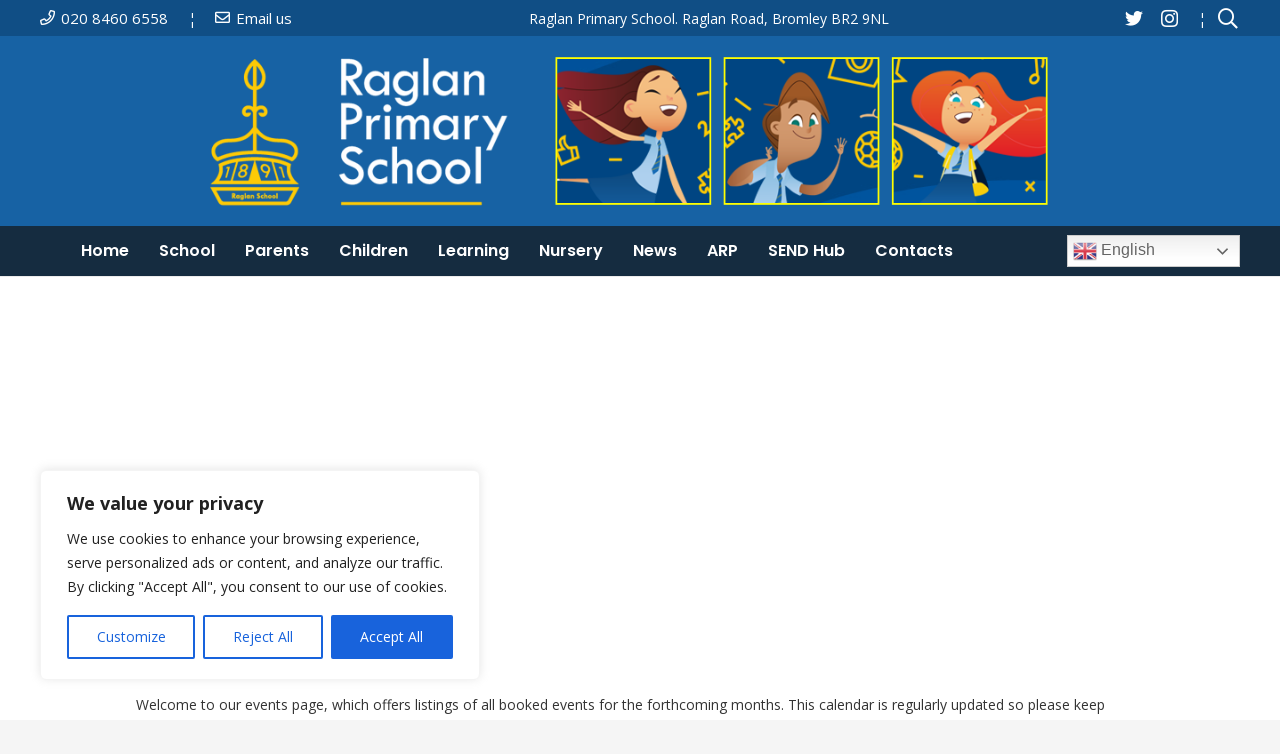

--- FILE ---
content_type: text/html; charset=UTF-8
request_url: https://raglanprimary.school/event/bymt-infant-music-fest/
body_size: 25008
content:
<!DOCTYPE HTML>
<html lang="en">
<head>
	<meta charset="UTF-8">
	<title>BYMT Infant Music Fest &#8211; Raglan Primary School</title>
<link rel='stylesheet' id='tec-variables-skeleton-css' href='https://raglanprimary.school/wp-content/plugins/event-tickets/common/src/resources/css/variables-skeleton.min.css?ver=5.1.12' media='all' />
<link rel='stylesheet' id='tribe-common-skeleton-style-css' href='https://raglanprimary.school/wp-content/plugins/event-tickets/common/src/resources/css/common-skeleton.min.css?ver=5.1.12' media='all' />
<link rel='stylesheet' id='tribe-events-views-v2-bootstrap-datepicker-styles-css' href='https://raglanprimary.school/wp-content/plugins/the-events-calendar/vendor/bootstrap-datepicker/css/bootstrap-datepicker.standalone.min.css?ver=6.2.5' media='all' />
<link rel='stylesheet' id='tribe-tooltipster-css-css' href='https://raglanprimary.school/wp-content/plugins/event-tickets/common/vendor/tooltipster/tooltipster.bundle.min.css?ver=5.1.12' media='all' />
<link rel='stylesheet' id='tribe-events-views-v2-skeleton-css' href='https://raglanprimary.school/wp-content/plugins/the-events-calendar/src/resources/css/views-skeleton.min.css?ver=6.2.5' media='all' />
<link rel='stylesheet' id='tribe-events-views-v2-print-css' href='https://raglanprimary.school/wp-content/plugins/the-events-calendar/src/resources/css/views-print.min.css?ver=6.2.5' media='print' />
<link rel='stylesheet' id='tec-variables-full-css' href='https://raglanprimary.school/wp-content/plugins/event-tickets/common/src/resources/css/variables-full.min.css?ver=5.1.12' media='all' />
<link rel='stylesheet' id='tribe-common-full-style-css' href='https://raglanprimary.school/wp-content/plugins/event-tickets/common/src/resources/css/common-full.min.css?ver=5.1.12' media='all' />
<link rel='stylesheet' id='tribe-events-views-v2-full-css' href='https://raglanprimary.school/wp-content/plugins/the-events-calendar/src/resources/css/views-full.min.css?ver=6.2.5' media='all' />
<meta name='robots' content='max-image-preview:large' />
<link rel='dns-prefetch' href='//fonts.googleapis.com' />
<link rel="alternate" type="application/rss+xml" title="Raglan Primary School &raquo; Feed" href="https://raglanprimary.school/feed/" />
<link rel="alternate" type="application/rss+xml" title="Raglan Primary School &raquo; Comments Feed" href="https://raglanprimary.school/comments/feed/" />
<link rel="alternate" type="text/calendar" title="Raglan Primary School &raquo; iCal Feed" href="https://raglanprimary.school/events/?ical=1" />
<link rel="alternate" type="application/rss+xml" title="Raglan Primary School &raquo; BYMT Infant Music Fest Comments Feed" href="https://raglanprimary.school/event/bymt-infant-music-fest/feed/" />
<meta name="viewport" content="width=device-width, initial-scale=1">
<meta name="SKYPE_TOOLBAR" content="SKYPE_TOOLBAR_PARSER_COMPATIBLE">
<meta name="theme-color" content="#f5f5f5">
<meta property="og:title" content="BYMT Infant Music Fest &#8211; Raglan Primary School">
<meta property="og:url" content="https://raglanprimary.school/event/bymt-infant-music-fest/">
<meta property="og:locale" content="en">
<meta property="og:site_name" content="Raglan Primary School">
<meta property="og:type" content="article">
<script>
window._wpemojiSettings = {"baseUrl":"https:\/\/s.w.org\/images\/core\/emoji\/14.0.0\/72x72\/","ext":".png","svgUrl":"https:\/\/s.w.org\/images\/core\/emoji\/14.0.0\/svg\/","svgExt":".svg","source":{"concatemoji":"https:\/\/raglanprimary.school\/wp-includes\/js\/wp-emoji-release.min.js?ver=6.1.8"}};
/*! This file is auto-generated */
!function(e,a,t){var n,r,o,i=a.createElement("canvas"),p=i.getContext&&i.getContext("2d");function s(e,t){var a=String.fromCharCode,e=(p.clearRect(0,0,i.width,i.height),p.fillText(a.apply(this,e),0,0),i.toDataURL());return p.clearRect(0,0,i.width,i.height),p.fillText(a.apply(this,t),0,0),e===i.toDataURL()}function c(e){var t=a.createElement("script");t.src=e,t.defer=t.type="text/javascript",a.getElementsByTagName("head")[0].appendChild(t)}for(o=Array("flag","emoji"),t.supports={everything:!0,everythingExceptFlag:!0},r=0;r<o.length;r++)t.supports[o[r]]=function(e){if(p&&p.fillText)switch(p.textBaseline="top",p.font="600 32px Arial",e){case"flag":return s([127987,65039,8205,9895,65039],[127987,65039,8203,9895,65039])?!1:!s([55356,56826,55356,56819],[55356,56826,8203,55356,56819])&&!s([55356,57332,56128,56423,56128,56418,56128,56421,56128,56430,56128,56423,56128,56447],[55356,57332,8203,56128,56423,8203,56128,56418,8203,56128,56421,8203,56128,56430,8203,56128,56423,8203,56128,56447]);case"emoji":return!s([129777,127995,8205,129778,127999],[129777,127995,8203,129778,127999])}return!1}(o[r]),t.supports.everything=t.supports.everything&&t.supports[o[r]],"flag"!==o[r]&&(t.supports.everythingExceptFlag=t.supports.everythingExceptFlag&&t.supports[o[r]]);t.supports.everythingExceptFlag=t.supports.everythingExceptFlag&&!t.supports.flag,t.DOMReady=!1,t.readyCallback=function(){t.DOMReady=!0},t.supports.everything||(n=function(){t.readyCallback()},a.addEventListener?(a.addEventListener("DOMContentLoaded",n,!1),e.addEventListener("load",n,!1)):(e.attachEvent("onload",n),a.attachEvent("onreadystatechange",function(){"complete"===a.readyState&&t.readyCallback()})),(e=t.source||{}).concatemoji?c(e.concatemoji):e.wpemoji&&e.twemoji&&(c(e.twemoji),c(e.wpemoji)))}(window,document,window._wpemojiSettings);
</script>
<style>
img.wp-smiley,
img.emoji {
	display: inline !important;
	border: none !important;
	box-shadow: none !important;
	height: 1em !important;
	width: 1em !important;
	margin: 0 0.07em !important;
	vertical-align: -0.1em !important;
	background: none !important;
	padding: 0 !important;
}
</style>
	<link rel='stylesheet' id='event-tickets-tickets-rsvp-css-css' href='https://raglanprimary.school/wp-content/plugins/event-tickets/src/resources/css/rsvp-v1.min.css?ver=5.6.7' media='all' />
<link rel='stylesheet' id='dashicons-css' href='https://raglanprimary.school/wp-includes/css/dashicons.min.css?ver=6.1.8' media='all' />
<link rel='stylesheet' id='event-tickets-tickets-css-css' href='https://raglanprimary.school/wp-content/plugins/event-tickets/src/resources/css/tickets.min.css?ver=5.6.7' media='all' />
<link rel='stylesheet' id='tribe-events-v2-single-skeleton-css' href='https://raglanprimary.school/wp-content/plugins/the-events-calendar/src/resources/css/tribe-events-single-skeleton.min.css?ver=6.2.5' media='all' />
<link rel='stylesheet' id='tribe-events-v2-single-skeleton-full-css' href='https://raglanprimary.school/wp-content/plugins/the-events-calendar/src/resources/css/tribe-events-single-full.min.css?ver=6.2.5' media='all' />
<link rel='stylesheet' id='classic-theme-styles-css' href='https://raglanprimary.school/wp-includes/css/classic-themes.min.css?ver=1' media='all' />
<link rel='stylesheet' id='post-views-counter-frontend-css' href='https://raglanprimary.school/wp-content/plugins/post-views-counter/css/frontend.min.css?ver=1.4.7' media='all' />
<link rel='stylesheet' id='us-fonts-css' href='https://fonts.googleapis.com/css?family=Poppins%3A600%7COpen+Sans%3A400%2C700&#038;display=swap&#038;ver=6.1.8' media='all' />
<link rel='stylesheet' id='event-tickets-rsvp-css' href='https://raglanprimary.school/wp-content/plugins/event-tickets/src/resources/css/rsvp.min.css?ver=5.6.7' media='all' />
<link rel='stylesheet' id='event-tickets-tpp-css-css' href='https://raglanprimary.school/wp-content/plugins/event-tickets/src/resources/css/tpp.min.css?ver=5.6.7' media='all' />
<link rel='stylesheet' id='us-style-css' href='https://raglanprimary.school/wp-content/themes/Impreza/css/style.min.css?ver=8.10' media='all' />
<link rel='stylesheet' id='us-tribe-events-css' href='https://raglanprimary.school/wp-content/themes/Impreza/common/css/plugins/tribe-events.min.css?ver=8.10' media='all' />
<script id='cookie-law-info-js-extra'>
var _ckyConfig = {"_ipData":[],"_assetsURL":"https:\/\/raglanprimary.school\/wp-content\/plugins\/cookie-law-info\/lite\/frontend\/images\/","_publicURL":"https:\/\/raglanprimary.school","_expiry":"365","_categories":[{"name":"Necessary","slug":"necessary","isNecessary":true,"ccpaDoNotSell":true,"cookies":[],"active":true,"defaultConsent":{"gdpr":true,"ccpa":true}},{"name":"Functional","slug":"functional","isNecessary":false,"ccpaDoNotSell":true,"cookies":[],"active":true,"defaultConsent":{"gdpr":false,"ccpa":false}},{"name":"Analytics","slug":"analytics","isNecessary":false,"ccpaDoNotSell":true,"cookies":[],"active":true,"defaultConsent":{"gdpr":false,"ccpa":false}},{"name":"Performance","slug":"performance","isNecessary":false,"ccpaDoNotSell":true,"cookies":[],"active":true,"defaultConsent":{"gdpr":false,"ccpa":false}},{"name":"Advertisement","slug":"advertisement","isNecessary":false,"ccpaDoNotSell":true,"cookies":[],"active":true,"defaultConsent":{"gdpr":false,"ccpa":false}}],"_activeLaw":"gdpr","_rootDomain":"","_block":"1","_showBanner":"1","_bannerConfig":{"settings":{"type":"box","preferenceCenterType":"popup","position":"bottom-left","applicableLaw":"gdpr"},"behaviours":{"reloadBannerOnAccept":false,"loadAnalyticsByDefault":false,"animations":{"onLoad":"animate","onHide":"sticky"}},"config":{"revisitConsent":{"status":true,"tag":"revisit-consent","position":"bottom-left","meta":{"url":"#"},"styles":{"background-color":"#0056A7"},"elements":{"title":{"type":"text","tag":"revisit-consent-title","status":true,"styles":{"color":"#0056a7"}}}},"preferenceCenter":{"toggle":{"status":true,"tag":"detail-category-toggle","type":"toggle","states":{"active":{"styles":{"background-color":"#1863DC"}},"inactive":{"styles":{"background-color":"#D0D5D2"}}}}},"categoryPreview":{"status":false,"toggle":{"status":true,"tag":"detail-category-preview-toggle","type":"toggle","states":{"active":{"styles":{"background-color":"#1863DC"}},"inactive":{"styles":{"background-color":"#D0D5D2"}}}}},"videoPlaceholder":{"status":true,"styles":{"background-color":"#000000","border-color":"#000000","color":"#ffffff"}},"readMore":{"status":false,"tag":"readmore-button","type":"link","meta":{"noFollow":true,"newTab":true},"styles":{"color":"#1863DC","background-color":"transparent","border-color":"transparent"}},"showMore":{"status":true,"tag":"show-desc-button","type":"button","styles":{"color":"#1863DC"}},"showLess":{"status":true,"tag":"hide-desc-button","type":"button","styles":{"color":"#1863DC"}},"alwaysActive":{"status":true,"tag":"always-active","styles":{"color":"#008000"}},"manualLinks":{"status":true,"tag":"manual-links","type":"link","styles":{"color":"#1863DC"}},"auditTable":{"status":true},"optOption":{"status":true,"toggle":{"status":true,"tag":"optout-option-toggle","type":"toggle","states":{"active":{"styles":{"background-color":"#1863dc"}},"inactive":{"styles":{"background-color":"#FFFFFF"}}}}}}},"_version":"3.4.0","_logConsent":"1","_tags":[{"tag":"accept-button","styles":{"color":"#FFFFFF","background-color":"#1863DC","border-color":"#1863DC"}},{"tag":"reject-button","styles":{"color":"#1863DC","background-color":"transparent","border-color":"#1863DC"}},{"tag":"settings-button","styles":{"color":"#1863DC","background-color":"transparent","border-color":"#1863DC"}},{"tag":"readmore-button","styles":{"color":"#1863DC","background-color":"transparent","border-color":"transparent"}},{"tag":"donotsell-button","styles":{"color":"#1863DC","background-color":"transparent","border-color":"transparent"}},{"tag":"show-desc-button","styles":{"color":"#1863DC"}},{"tag":"hide-desc-button","styles":{"color":"#1863DC"}},{"tag":"cky-always-active","styles":[]},{"tag":"cky-link","styles":[]},{"tag":"accept-button","styles":{"color":"#FFFFFF","background-color":"#1863DC","border-color":"#1863DC"}},{"tag":"revisit-consent","styles":{"background-color":"#0056A7"}}],"_shortCodes":[{"key":"cky_readmore","content":"<a href=\"#\" class=\"cky-policy\" aria-label=\"Cookie Policy\" target=\"_blank\" rel=\"noopener\" data-cky-tag=\"readmore-button\">Cookie Policy<\/a>","tag":"readmore-button","status":false,"attributes":{"rel":"nofollow","target":"_blank"}},{"key":"cky_show_desc","content":"<button class=\"cky-show-desc-btn\" data-cky-tag=\"show-desc-button\" aria-label=\"Show more\">Show more<\/button>","tag":"show-desc-button","status":true,"attributes":[]},{"key":"cky_hide_desc","content":"<button class=\"cky-show-desc-btn\" data-cky-tag=\"hide-desc-button\" aria-label=\"Show less\">Show less<\/button>","tag":"hide-desc-button","status":true,"attributes":[]},{"key":"cky_optout_show_desc","content":"[cky_optout_show_desc]","tag":"optout-show-desc-button","status":true,"attributes":[]},{"key":"cky_optout_hide_desc","content":"[cky_optout_hide_desc]","tag":"optout-hide-desc-button","status":true,"attributes":[]},{"key":"cky_category_toggle_label","content":"[cky_{{status}}_category_label] [cky_preference_{{category_slug}}_title]","tag":"","status":true,"attributes":[]},{"key":"cky_enable_category_label","content":"Enable","tag":"","status":true,"attributes":[]},{"key":"cky_disable_category_label","content":"Disable","tag":"","status":true,"attributes":[]},{"key":"cky_video_placeholder","content":"<div class=\"video-placeholder-normal\" data-cky-tag=\"video-placeholder\" id=\"[UNIQUEID]\"><p class=\"video-placeholder-text-normal\" data-cky-tag=\"placeholder-title\">Please accept cookies to access this content<\/p><\/div>","tag":"","status":true,"attributes":[]},{"key":"cky_enable_optout_label","content":"Enable","tag":"","status":true,"attributes":[]},{"key":"cky_disable_optout_label","content":"Disable","tag":"","status":true,"attributes":[]},{"key":"cky_optout_toggle_label","content":"[cky_{{status}}_optout_label] [cky_optout_option_title]","tag":"","status":true,"attributes":[]},{"key":"cky_optout_option_title","content":"Do Not Sell My Personal Information","tag":"","status":true,"attributes":[]},{"key":"cky_optout_close_label","content":"Close","tag":"","status":true,"attributes":[]},{"key":"cky_preference_close_label","content":"Close","tag":"","status":true,"attributes":[]}],"_rtl":"","_language":"en","_providersToBlock":[]};
var _ckyStyles = {"css":".cky-overlay{background: #000000; opacity: 0.4; position: fixed; top: 0; left: 0; width: 100%; height: 100%; z-index: 99999999;}.cky-hide{display: none;}.cky-btn-revisit-wrapper{display: flex; align-items: center; justify-content: center; background: #0056a7; width: 45px; height: 45px; border-radius: 50%; position: fixed; z-index: 999999; cursor: pointer;}.cky-revisit-bottom-left{bottom: 15px; left: 15px;}.cky-revisit-bottom-right{bottom: 15px; right: 15px;}.cky-btn-revisit-wrapper .cky-btn-revisit{display: flex; align-items: center; justify-content: center; background: none; border: none; cursor: pointer; position: relative; margin: 0; padding: 0;}.cky-btn-revisit-wrapper .cky-btn-revisit img{max-width: fit-content; margin: 0; height: 30px; width: 30px;}.cky-revisit-bottom-left:hover::before{content: attr(data-tooltip); position: absolute; background: #4e4b66; color: #ffffff; left: calc(100% + 7px); font-size: 12px; line-height: 16px; width: max-content; padding: 4px 8px; border-radius: 4px;}.cky-revisit-bottom-left:hover::after{position: absolute; content: \"\"; border: 5px solid transparent; left: calc(100% + 2px); border-left-width: 0; border-right-color: #4e4b66;}.cky-revisit-bottom-right:hover::before{content: attr(data-tooltip); position: absolute; background: #4e4b66; color: #ffffff; right: calc(100% + 7px); font-size: 12px; line-height: 16px; width: max-content; padding: 4px 8px; border-radius: 4px;}.cky-revisit-bottom-right:hover::after{position: absolute; content: \"\"; border: 5px solid transparent; right: calc(100% + 2px); border-right-width: 0; border-left-color: #4e4b66;}.cky-revisit-hide{display: none;}.cky-consent-container{position: fixed; width: 440px; box-sizing: border-box; z-index: 9999999; border-radius: 6px;}.cky-consent-container .cky-consent-bar{background: #ffffff; border: 1px solid; padding: 20px 26px; box-shadow: 0 -1px 10px 0 #acabab4d; border-radius: 6px;}.cky-box-bottom-left{bottom: 40px; left: 40px;}.cky-box-bottom-right{bottom: 40px; right: 40px;}.cky-box-top-left{top: 40px; left: 40px;}.cky-box-top-right{top: 40px; right: 40px;}.cky-custom-brand-logo-wrapper .cky-custom-brand-logo{width: 100px; height: auto; margin: 0 0 12px 0;}.cky-notice .cky-title{color: #212121; font-weight: 700; font-size: 18px; line-height: 24px; margin: 0 0 12px 0;}.cky-notice-des *,.cky-preference-content-wrapper *,.cky-accordion-header-des *,.cky-gpc-wrapper .cky-gpc-desc *{font-size: 14px;}.cky-notice-des{color: #212121; font-size: 14px; line-height: 24px; font-weight: 400;}.cky-notice-des img{height: 25px; width: 25px;}.cky-consent-bar .cky-notice-des p,.cky-gpc-wrapper .cky-gpc-desc p,.cky-preference-body-wrapper .cky-preference-content-wrapper p,.cky-accordion-header-wrapper .cky-accordion-header-des p,.cky-cookie-des-table li div:last-child p{color: inherit; margin-top: 0; overflow-wrap: break-word;}.cky-notice-des P:last-child,.cky-preference-content-wrapper p:last-child,.cky-cookie-des-table li div:last-child p:last-child,.cky-gpc-wrapper .cky-gpc-desc p:last-child{margin-bottom: 0;}.cky-notice-des a.cky-policy,.cky-notice-des button.cky-policy{font-size: 14px; color: #1863dc; white-space: nowrap; cursor: pointer; background: transparent; border: 1px solid; text-decoration: underline;}.cky-notice-des button.cky-policy{padding: 0;}.cky-notice-des a.cky-policy:focus-visible,.cky-notice-des button.cky-policy:focus-visible,.cky-preference-content-wrapper .cky-show-desc-btn:focus-visible,.cky-accordion-header .cky-accordion-btn:focus-visible,.cky-preference-header .cky-btn-close:focus-visible,.cky-switch input[type=\"checkbox\"]:focus-visible,.cky-footer-wrapper a:focus-visible,.cky-btn:focus-visible{outline: 2px solid #1863dc; outline-offset: 2px;}.cky-btn:focus:not(:focus-visible),.cky-accordion-header .cky-accordion-btn:focus:not(:focus-visible),.cky-preference-content-wrapper .cky-show-desc-btn:focus:not(:focus-visible),.cky-btn-revisit-wrapper .cky-btn-revisit:focus:not(:focus-visible),.cky-preference-header .cky-btn-close:focus:not(:focus-visible),.cky-consent-bar .cky-banner-btn-close:focus:not(:focus-visible){outline: 0;}button.cky-show-desc-btn:not(:hover):not(:active){color: #1863dc; background: transparent;}button.cky-accordion-btn:not(:hover):not(:active),button.cky-banner-btn-close:not(:hover):not(:active),button.cky-btn-revisit:not(:hover):not(:active),button.cky-btn-close:not(:hover):not(:active){background: transparent;}.cky-consent-bar button:hover,.cky-modal.cky-modal-open button:hover,.cky-consent-bar button:focus,.cky-modal.cky-modal-open button:focus{text-decoration: none;}.cky-notice-btn-wrapper{display: flex; justify-content: flex-start; align-items: center; flex-wrap: wrap; margin-top: 16px;}.cky-notice-btn-wrapper .cky-btn{text-shadow: none; box-shadow: none;}.cky-btn{flex: auto; max-width: 100%; font-size: 14px; font-family: inherit; line-height: 24px; padding: 8px; font-weight: 500; margin: 0 8px 0 0; border-radius: 2px; cursor: pointer; text-align: center; text-transform: none; min-height: 0;}.cky-btn:hover{opacity: 0.8;}.cky-btn-customize{color: #1863dc; background: transparent; border: 2px solid #1863dc;}.cky-btn-reject{color: #1863dc; background: transparent; border: 2px solid #1863dc;}.cky-btn-accept{background: #1863dc; color: #ffffff; border: 2px solid #1863dc;}.cky-btn:last-child{margin-right: 0;}@media (max-width: 576px){.cky-box-bottom-left{bottom: 0; left: 0;}.cky-box-bottom-right{bottom: 0; right: 0;}.cky-box-top-left{top: 0; left: 0;}.cky-box-top-right{top: 0; right: 0;}}@media (max-width: 440px){.cky-box-bottom-left, .cky-box-bottom-right, .cky-box-top-left, .cky-box-top-right{width: 100%; max-width: 100%;}.cky-consent-container .cky-consent-bar{padding: 20px 0;}.cky-custom-brand-logo-wrapper, .cky-notice .cky-title, .cky-notice-des, .cky-notice-btn-wrapper{padding: 0 24px;}.cky-notice-des{max-height: 40vh; overflow-y: scroll;}.cky-notice-btn-wrapper{flex-direction: column; margin-top: 0;}.cky-btn{width: 100%; margin: 10px 0 0 0;}.cky-notice-btn-wrapper .cky-btn-customize{order: 2;}.cky-notice-btn-wrapper .cky-btn-reject{order: 3;}.cky-notice-btn-wrapper .cky-btn-accept{order: 1; margin-top: 16px;}}@media (max-width: 352px){.cky-notice .cky-title{font-size: 16px;}.cky-notice-des *{font-size: 12px;}.cky-notice-des, .cky-btn{font-size: 12px;}}.cky-modal.cky-modal-open{display: flex; visibility: visible; -webkit-transform: translate(-50%, -50%); -moz-transform: translate(-50%, -50%); -ms-transform: translate(-50%, -50%); -o-transform: translate(-50%, -50%); transform: translate(-50%, -50%); top: 50%; left: 50%; transition: all 1s ease;}.cky-modal{box-shadow: 0 32px 68px rgba(0, 0, 0, 0.3); margin: 0 auto; position: fixed; max-width: 100%; background: #ffffff; top: 50%; box-sizing: border-box; border-radius: 6px; z-index: 999999999; color: #212121; -webkit-transform: translate(-50%, 100%); -moz-transform: translate(-50%, 100%); -ms-transform: translate(-50%, 100%); -o-transform: translate(-50%, 100%); transform: translate(-50%, 100%); visibility: hidden; transition: all 0s ease;}.cky-preference-center{max-height: 79vh; overflow: hidden; width: 845px; overflow: hidden; flex: 1 1 0; display: flex; flex-direction: column; border-radius: 6px;}.cky-preference-header{display: flex; align-items: center; justify-content: space-between; padding: 22px 24px; border-bottom: 1px solid;}.cky-preference-header .cky-preference-title{font-size: 18px; font-weight: 700; line-height: 24px;}.cky-preference-header .cky-btn-close{margin: 0; cursor: pointer; vertical-align: middle; padding: 0; background: none; border: none; width: auto; height: auto; min-height: 0; line-height: 0; text-shadow: none; box-shadow: none;}.cky-preference-header .cky-btn-close img{margin: 0; height: 10px; width: 10px;}.cky-preference-body-wrapper{padding: 0 24px; flex: 1; overflow: auto; box-sizing: border-box;}.cky-preference-content-wrapper,.cky-gpc-wrapper .cky-gpc-desc{font-size: 14px; line-height: 24px; font-weight: 400; padding: 12px 0;}.cky-preference-content-wrapper{border-bottom: 1px solid;}.cky-preference-content-wrapper img{height: 25px; width: 25px;}.cky-preference-content-wrapper .cky-show-desc-btn{font-size: 14px; font-family: inherit; color: #1863dc; text-decoration: none; line-height: 24px; padding: 0; margin: 0; white-space: nowrap; cursor: pointer; background: transparent; border-color: transparent; text-transform: none; min-height: 0; text-shadow: none; box-shadow: none;}.cky-accordion-wrapper{margin-bottom: 10px;}.cky-accordion{border-bottom: 1px solid;}.cky-accordion:last-child{border-bottom: none;}.cky-accordion .cky-accordion-item{display: flex; margin-top: 10px;}.cky-accordion .cky-accordion-body{display: none;}.cky-accordion.cky-accordion-active .cky-accordion-body{display: block; padding: 0 22px; margin-bottom: 16px;}.cky-accordion-header-wrapper{cursor: pointer; width: 100%;}.cky-accordion-item .cky-accordion-header{display: flex; justify-content: space-between; align-items: center;}.cky-accordion-header .cky-accordion-btn{font-size: 16px; font-family: inherit; color: #212121; line-height: 24px; background: none; border: none; font-weight: 700; padding: 0; margin: 0; cursor: pointer; text-transform: none; min-height: 0; text-shadow: none; box-shadow: none;}.cky-accordion-header .cky-always-active{color: #008000; font-weight: 600; line-height: 24px; font-size: 14px;}.cky-accordion-header-des{font-size: 14px; line-height: 24px; margin: 10px 0 16px 0;}.cky-accordion-chevron{margin-right: 22px; position: relative; cursor: pointer;}.cky-accordion-chevron-hide{display: none;}.cky-accordion .cky-accordion-chevron i::before{content: \"\"; position: absolute; border-right: 1.4px solid; border-bottom: 1.4px solid; border-color: inherit; height: 6px; width: 6px; -webkit-transform: rotate(-45deg); -moz-transform: rotate(-45deg); -ms-transform: rotate(-45deg); -o-transform: rotate(-45deg); transform: rotate(-45deg); transition: all 0.2s ease-in-out; top: 8px;}.cky-accordion.cky-accordion-active .cky-accordion-chevron i::before{-webkit-transform: rotate(45deg); -moz-transform: rotate(45deg); -ms-transform: rotate(45deg); -o-transform: rotate(45deg); transform: rotate(45deg);}.cky-audit-table{background: #f4f4f4; border-radius: 6px;}.cky-audit-table .cky-empty-cookies-text{color: inherit; font-size: 12px; line-height: 24px; margin: 0; padding: 10px;}.cky-audit-table .cky-cookie-des-table{font-size: 12px; line-height: 24px; font-weight: normal; padding: 15px 10px; border-bottom: 1px solid; border-bottom-color: inherit; margin: 0;}.cky-audit-table .cky-cookie-des-table:last-child{border-bottom: none;}.cky-audit-table .cky-cookie-des-table li{list-style-type: none; display: flex; padding: 3px 0;}.cky-audit-table .cky-cookie-des-table li:first-child{padding-top: 0;}.cky-cookie-des-table li div:first-child{width: 100px; font-weight: 600; word-break: break-word; word-wrap: break-word;}.cky-cookie-des-table li div:last-child{flex: 1; word-break: break-word; word-wrap: break-word; margin-left: 8px;}.cky-footer-shadow{display: block; width: 100%; height: 40px; background: linear-gradient(180deg, rgba(255, 255, 255, 0) 0%, #ffffff 100%); position: absolute; bottom: calc(100% - 1px);}.cky-footer-wrapper{position: relative;}.cky-prefrence-btn-wrapper{display: flex; flex-wrap: wrap; align-items: center; justify-content: center; padding: 22px 24px; border-top: 1px solid;}.cky-prefrence-btn-wrapper .cky-btn{flex: auto; max-width: 100%; text-shadow: none; box-shadow: none;}.cky-btn-preferences{color: #1863dc; background: transparent; border: 2px solid #1863dc;}.cky-preference-header,.cky-preference-body-wrapper,.cky-preference-content-wrapper,.cky-accordion-wrapper,.cky-accordion,.cky-accordion-wrapper,.cky-footer-wrapper,.cky-prefrence-btn-wrapper{border-color: inherit;}@media (max-width: 845px){.cky-modal{max-width: calc(100% - 16px);}}@media (max-width: 576px){.cky-modal{max-width: 100%;}.cky-preference-center{max-height: 100vh;}.cky-prefrence-btn-wrapper{flex-direction: column;}.cky-accordion.cky-accordion-active .cky-accordion-body{padding-right: 0;}.cky-prefrence-btn-wrapper .cky-btn{width: 100%; margin: 10px 0 0 0;}.cky-prefrence-btn-wrapper .cky-btn-reject{order: 3;}.cky-prefrence-btn-wrapper .cky-btn-accept{order: 1; margin-top: 0;}.cky-prefrence-btn-wrapper .cky-btn-preferences{order: 2;}}@media (max-width: 425px){.cky-accordion-chevron{margin-right: 15px;}.cky-notice-btn-wrapper{margin-top: 0;}.cky-accordion.cky-accordion-active .cky-accordion-body{padding: 0 15px;}}@media (max-width: 352px){.cky-preference-header .cky-preference-title{font-size: 16px;}.cky-preference-header{padding: 16px 24px;}.cky-preference-content-wrapper *, .cky-accordion-header-des *{font-size: 12px;}.cky-preference-content-wrapper, .cky-preference-content-wrapper .cky-show-more, .cky-accordion-header .cky-always-active, .cky-accordion-header-des, .cky-preference-content-wrapper .cky-show-desc-btn, .cky-notice-des a.cky-policy{font-size: 12px;}.cky-accordion-header .cky-accordion-btn{font-size: 14px;}}.cky-switch{display: flex;}.cky-switch input[type=\"checkbox\"]{position: relative; width: 44px; height: 24px; margin: 0; background: #d0d5d2; -webkit-appearance: none; border-radius: 50px; cursor: pointer; outline: 0; border: none; top: 0;}.cky-switch input[type=\"checkbox\"]:checked{background: #1863dc;}.cky-switch input[type=\"checkbox\"]:before{position: absolute; content: \"\"; height: 20px; width: 20px; left: 2px; bottom: 2px; border-radius: 50%; background-color: white; -webkit-transition: 0.4s; transition: 0.4s; margin: 0;}.cky-switch input[type=\"checkbox\"]:after{display: none;}.cky-switch input[type=\"checkbox\"]:checked:before{-webkit-transform: translateX(20px); -ms-transform: translateX(20px); transform: translateX(20px);}@media (max-width: 425px){.cky-switch input[type=\"checkbox\"]{width: 38px; height: 21px;}.cky-switch input[type=\"checkbox\"]:before{height: 17px; width: 17px;}.cky-switch input[type=\"checkbox\"]:checked:before{-webkit-transform: translateX(17px); -ms-transform: translateX(17px); transform: translateX(17px);}}.cky-consent-bar .cky-banner-btn-close{position: absolute; right: 9px; top: 5px; background: none; border: none; cursor: pointer; padding: 0; margin: 0; min-height: 0; line-height: 0; height: auto; width: auto; text-shadow: none; box-shadow: none;}.cky-consent-bar .cky-banner-btn-close img{height: 9px; width: 9px; margin: 0;}.cky-notice-group{font-size: 14px; line-height: 24px; font-weight: 400; color: #212121;}.cky-notice-btn-wrapper .cky-btn-do-not-sell{font-size: 14px; line-height: 24px; padding: 6px 0; margin: 0; font-weight: 500; background: none; border-radius: 2px; border: none; cursor: pointer; text-align: left; color: #1863dc; background: transparent; border-color: transparent; box-shadow: none; text-shadow: none;}.cky-consent-bar .cky-banner-btn-close:focus-visible,.cky-notice-btn-wrapper .cky-btn-do-not-sell:focus-visible,.cky-opt-out-btn-wrapper .cky-btn:focus-visible,.cky-opt-out-checkbox-wrapper input[type=\"checkbox\"].cky-opt-out-checkbox:focus-visible{outline: 2px solid #1863dc; outline-offset: 2px;}@media (max-width: 440px){.cky-consent-container{width: 100%;}}@media (max-width: 352px){.cky-notice-des a.cky-policy, .cky-notice-btn-wrapper .cky-btn-do-not-sell{font-size: 12px;}}.cky-opt-out-wrapper{padding: 12px 0;}.cky-opt-out-wrapper .cky-opt-out-checkbox-wrapper{display: flex; align-items: center;}.cky-opt-out-checkbox-wrapper .cky-opt-out-checkbox-label{font-size: 16px; font-weight: 700; line-height: 24px; margin: 0 0 0 12px; cursor: pointer;}.cky-opt-out-checkbox-wrapper input[type=\"checkbox\"].cky-opt-out-checkbox{background-color: #ffffff; border: 1px solid black; width: 20px; height: 18.5px; margin: 0; -webkit-appearance: none; position: relative; display: flex; align-items: center; justify-content: center; border-radius: 2px; cursor: pointer;}.cky-opt-out-checkbox-wrapper input[type=\"checkbox\"].cky-opt-out-checkbox:checked{background-color: #1863dc; border: none;}.cky-opt-out-checkbox-wrapper input[type=\"checkbox\"].cky-opt-out-checkbox:checked::after{left: 6px; bottom: 4px; width: 7px; height: 13px; border: solid #ffffff; border-width: 0 3px 3px 0; border-radius: 2px; -webkit-transform: rotate(45deg); -ms-transform: rotate(45deg); transform: rotate(45deg); content: \"\"; position: absolute; box-sizing: border-box;}.cky-opt-out-checkbox-wrapper.cky-disabled .cky-opt-out-checkbox-label,.cky-opt-out-checkbox-wrapper.cky-disabled input[type=\"checkbox\"].cky-opt-out-checkbox{cursor: no-drop;}.cky-gpc-wrapper{margin: 0 0 0 32px;}.cky-footer-wrapper .cky-opt-out-btn-wrapper{display: flex; flex-wrap: wrap; align-items: center; justify-content: center; padding: 22px 24px;}.cky-opt-out-btn-wrapper .cky-btn{flex: auto; max-width: 100%; text-shadow: none; box-shadow: none;}.cky-opt-out-btn-wrapper .cky-btn-cancel{border: 1px solid #dedfe0; background: transparent; color: #858585;}.cky-opt-out-btn-wrapper .cky-btn-confirm{background: #1863dc; color: #ffffff; border: 1px solid #1863dc;}@media (max-width: 352px){.cky-opt-out-checkbox-wrapper .cky-opt-out-checkbox-label{font-size: 14px;}.cky-gpc-wrapper .cky-gpc-desc, .cky-gpc-wrapper .cky-gpc-desc *{font-size: 12px;}.cky-opt-out-checkbox-wrapper input[type=\"checkbox\"].cky-opt-out-checkbox{width: 16px; height: 16px;}.cky-opt-out-checkbox-wrapper input[type=\"checkbox\"].cky-opt-out-checkbox:checked::after{left: 5px; bottom: 4px; width: 3px; height: 9px;}.cky-gpc-wrapper{margin: 0 0 0 28px;}}.video-placeholder-youtube{background-size: 100% 100%; background-position: center; background-repeat: no-repeat; background-color: #b2b0b059; position: relative; display: flex; align-items: center; justify-content: center; max-width: 100%;}.video-placeholder-text-youtube{text-align: center; align-items: center; padding: 10px 16px; background-color: #000000cc; color: #ffffff; border: 1px solid; border-radius: 2px; cursor: pointer;}.video-placeholder-normal{background-image: url(\"\/wp-content\/plugins\/cookie-law-info\/lite\/frontend\/images\/placeholder.svg\"); background-size: 80px; background-position: center; background-repeat: no-repeat; background-color: #b2b0b059; position: relative; display: flex; align-items: flex-end; justify-content: center; max-width: 100%;}.video-placeholder-text-normal{align-items: center; padding: 10px 16px; text-align: center; border: 1px solid; border-radius: 2px; cursor: pointer;}.cky-rtl{direction: rtl; text-align: right;}.cky-rtl .cky-banner-btn-close{left: 9px; right: auto;}.cky-rtl .cky-notice-btn-wrapper .cky-btn:last-child{margin-right: 8px;}.cky-rtl .cky-notice-btn-wrapper .cky-btn:first-child{margin-right: 0;}.cky-rtl .cky-notice-btn-wrapper{margin-left: 0; margin-right: 15px;}.cky-rtl .cky-prefrence-btn-wrapper .cky-btn{margin-right: 8px;}.cky-rtl .cky-prefrence-btn-wrapper .cky-btn:first-child{margin-right: 0;}.cky-rtl .cky-accordion .cky-accordion-chevron i::before{border: none; border-left: 1.4px solid; border-top: 1.4px solid; left: 12px;}.cky-rtl .cky-accordion.cky-accordion-active .cky-accordion-chevron i::before{-webkit-transform: rotate(-135deg); -moz-transform: rotate(-135deg); -ms-transform: rotate(-135deg); -o-transform: rotate(-135deg); transform: rotate(-135deg);}@media (max-width: 768px){.cky-rtl .cky-notice-btn-wrapper{margin-right: 0;}}@media (max-width: 576px){.cky-rtl .cky-notice-btn-wrapper .cky-btn:last-child{margin-right: 0;}.cky-rtl .cky-prefrence-btn-wrapper .cky-btn{margin-right: 0;}.cky-rtl .cky-accordion.cky-accordion-active .cky-accordion-body{padding: 0 22px 0 0;}}@media (max-width: 425px){.cky-rtl .cky-accordion.cky-accordion-active .cky-accordion-body{padding: 0 15px 0 0;}}.cky-rtl .cky-opt-out-btn-wrapper .cky-btn{margin-right: 12px;}.cky-rtl .cky-opt-out-btn-wrapper .cky-btn:first-child{margin-right: 0;}.cky-rtl .cky-opt-out-checkbox-wrapper .cky-opt-out-checkbox-label{margin: 0 12px 0 0;}"};
</script>
<script src='https://raglanprimary.school/wp-content/plugins/cookie-law-info/lite/frontend/js/script.min.js?ver=3.4.0' id='cookie-law-info-js'></script>
<script src='https://raglanprimary.school/wp-includes/js/jquery/jquery.min.js?ver=3.6.1' id='jquery-core-js'></script>
<script src='https://raglanprimary.school/wp-content/plugins/event-tickets/common/src/resources/js/tribe-common.min.js?ver=5.1.12' id='tribe-common-js'></script>
<script src='https://raglanprimary.school/wp-content/plugins/the-events-calendar/src/resources/js/views/breakpoints.min.js?ver=6.2.5' id='tribe-events-views-v2-breakpoints-js'></script>
<link rel="https://api.w.org/" href="https://raglanprimary.school/wp-json/" /><link rel="alternate" type="application/json" href="https://raglanprimary.school/wp-json/wp/v2/tribe_events/10690" /><link rel="EditURI" type="application/rsd+xml" title="RSD" href="https://raglanprimary.school/xmlrpc.php?rsd" />
<link rel="wlwmanifest" type="application/wlwmanifest+xml" href="https://raglanprimary.school/wp-includes/wlwmanifest.xml" />
<meta name="generator" content="WordPress 6.1.8" />
<link rel="canonical" href="https://raglanprimary.school/event/bymt-infant-music-fest/" />
<link rel='shortlink' href='https://raglanprimary.school/?p=10690' />
<link rel="alternate" type="application/json+oembed" href="https://raglanprimary.school/wp-json/oembed/1.0/embed?url=https%3A%2F%2Fraglanprimary.school%2Fevent%2Fbymt-infant-music-fest%2F" />
<link rel="alternate" type="text/xml+oembed" href="https://raglanprimary.school/wp-json/oembed/1.0/embed?url=https%3A%2F%2Fraglanprimary.school%2Fevent%2Fbymt-infant-music-fest%2F&#038;format=xml" />
<style id="cky-style-inline">[data-cky-tag]{visibility:hidden;}</style><meta name="et-api-version" content="v1"><meta name="et-api-origin" content="https://raglanprimary.school"><link rel="https://theeventscalendar.com/" href="https://raglanprimary.school/wp-json/tribe/tickets/v1/" /><meta name="tec-api-version" content="v1"><meta name="tec-api-origin" content="https://raglanprimary.school"><link rel="alternate" href="https://raglanprimary.school/wp-json/tribe/events/v1/events/10690" />		<script>
			if ( ! /Android|webOS|iPhone|iPad|iPod|BlackBerry|IEMobile|Opera Mini/i.test( navigator.userAgent ) ) {
				var root = document.getElementsByTagName( 'html' )[ 0 ]
				root.className += " no-touch";
			}
		</script>
		<meta name="generator" content="Powered by WPBakery Page Builder - drag and drop page builder for WordPress."/>
<script type="application/ld+json">
[{"@context":"http://schema.org","@type":"Event","name":"BYMT Infant Music Fest","description":"","url":"https://raglanprimary.school/event/bymt-infant-music-fest/","eventAttendanceMode":"https://schema.org/OfflineEventAttendanceMode","eventStatus":"https://schema.org/EventScheduled","startDate":"2024-06-18T00:00:00+00:00","endDate":"2024-06-18T23:59:59+00:00","performer":"Organization"}]
</script><noscript><style> .wpb_animate_when_almost_visible { opacity: 1; }</style></noscript>		<style id="us-icon-fonts">@font-face{font-display:block;font-style:normal;font-family:"fontawesome";font-weight:900;src:url("https://raglanprimary.school/wp-content/themes/Impreza/fonts/fa-solid-900.woff2?ver=8.10") format("woff2"),url("https://raglanprimary.school/wp-content/themes/Impreza/fonts/fa-solid-900.woff?ver=8.10") format("woff")}.fas{font-family:"fontawesome";font-weight:900}@font-face{font-display:block;font-style:normal;font-family:"fontawesome";font-weight:400;src:url("https://raglanprimary.school/wp-content/themes/Impreza/fonts/fa-regular-400.woff2?ver=8.10") format("woff2"),url("https://raglanprimary.school/wp-content/themes/Impreza/fonts/fa-regular-400.woff?ver=8.10") format("woff")}.far{font-family:"fontawesome";font-weight:400}@font-face{font-display:block;font-style:normal;font-family:"fontawesome";font-weight:300;src:url("https://raglanprimary.school/wp-content/themes/Impreza/fonts/fa-light-300.woff2?ver=8.10") format("woff2"),url("https://raglanprimary.school/wp-content/themes/Impreza/fonts/fa-light-300.woff?ver=8.10") format("woff")}.fal{font-family:"fontawesome";font-weight:300}@font-face{font-display:block;font-style:normal;font-family:"Font Awesome 5 Duotone";font-weight:900;src:url("https://raglanprimary.school/wp-content/themes/Impreza/fonts/fa-duotone-900.woff2?ver=8.10") format("woff2"),url("https://raglanprimary.school/wp-content/themes/Impreza/fonts/fa-duotone-900.woff?ver=8.10") format("woff")}.fad{font-family:"Font Awesome 5 Duotone";font-weight:900}.fad{position:relative}.fad:before{position:absolute}.fad:after{opacity:0.4}@font-face{font-display:block;font-style:normal;font-family:"Font Awesome 5 Brands";font-weight:400;src:url("https://raglanprimary.school/wp-content/themes/Impreza/fonts/fa-brands-400.woff2?ver=8.10") format("woff2"),url("https://raglanprimary.school/wp-content/themes/Impreza/fonts/fa-brands-400.woff?ver=8.10") format("woff")}.fab{font-family:"Font Awesome 5 Brands";font-weight:400}@font-face{font-display:block;font-style:normal;font-family:"Material Icons";font-weight:400;src:url("https://raglanprimary.school/wp-content/themes/Impreza/fonts/material-icons.woff2?ver=8.10") format("woff2"),url("https://raglanprimary.school/wp-content/themes/Impreza/fonts/material-icons.woff?ver=8.10") format("woff")}.material-icons{font-family:"Material Icons";font-weight:400}</style>
				<style id="us-theme-options-css">:root{--color-header-middle-bg:#ffffff;--color-header-middle-bg-grad:#ffffff;--color-header-middle-text:#333333;--color-header-middle-text-hover:#e40d75;--color-header-transparent-bg:transparent;--color-header-transparent-bg-grad:transparent;--color-header-transparent-text:#ffffff;--color-header-transparent-text-hover:#dbd112;--color-chrome-toolbar:#f5f5f5;--color-chrome-toolbar-grad:#f5f5f5;--color-header-top-bg:#f5f5f5;--color-header-top-bg-grad:linear-gradient(0deg,#f5f5f5,#fff);--color-header-top-text:#333333;--color-header-top-text-hover:#e40d75;--color-header-top-transparent-bg:rgba(0,0,0,0.2);--color-header-top-transparent-bg-grad:rgba(0,0,0,0.2);--color-header-top-transparent-text:rgba(255,255,255,0.66);--color-header-top-transparent-text-hover:#fff;--color-content-bg:#ffffff;--color-content-bg-grad:#ffffff;--color-content-bg-alt:#f5f5f5;--color-content-bg-alt-grad:#f5f5f5;--color-content-border:#e8e8e8;--color-content-heading:#0f4d83;--color-content-heading-grad:#0f4d83;--color-content-text:#333333;--color-content-link:#f5511b;--color-content-link-hover:#1762a4;--color-content-primary:#1762a4;--color-content-primary-grad:#1762a4;--color-content-secondary:#0f4d83;--color-content-secondary-grad:#0f4d83;--color-content-faded:#999999;--color-content-overlay:rgba(0,0,0,0.75);--color-content-overlay-grad:rgba(0,0,0,0.75);--color-alt-content-bg:#f5f5f5;--color-alt-content-bg-grad:#f5f5f5;--color-alt-content-bg-alt:#ffffff;--color-alt-content-bg-alt-grad:#ffffff;--color-alt-content-border:#dddddd;--color-alt-content-heading:#1a1a1a;--color-alt-content-heading-grad:#1a1a1a;--color-alt-content-text:#333333;--color-alt-content-link:#e40d75;--color-alt-content-link-hover:#2871e4;--color-alt-content-primary:#e40d75;--color-alt-content-primary-grad:linear-gradient(135deg,#e40d75,#2871e4);--color-alt-content-secondary:#2871e4;--color-alt-content-secondary-grad:linear-gradient(45deg,#2871e4,#e40d75);--color-alt-content-faded:#999999;--color-alt-content-overlay:#e40d75;--color-alt-content-overlay-grad:linear-gradient(135deg,#e40d75,rgba(233,80,149,0.75));--color-footer-bg:#222222;--color-footer-bg-grad:#222222;--color-footer-bg-alt:#1a1a1a;--color-footer-bg-alt-grad:#1a1a1a;--color-footer-border:#333333;--color-footer-heading:#f5f5f5;--color-footer-heading-grad:#f5f5f5;--color-footer-text:#ffffff;--color-footer-link:#ffffff;--color-footer-link-hover:#e4d90d;--color-subfooter-bg:#1a1a1a;--color-subfooter-bg-grad:#1a1a1a;--color-subfooter-bg-alt:#222222;--color-subfooter-bg-alt-grad:#222222;--color-subfooter-border:#282828;--color-subfooter-heading:#f5f5f5;--color-subfooter-heading-grad:#f5f5f5;--color-subfooter-text:#ffffff;--color-subfooter-link:#ffffff;--color-subfooter-link-hover:#e4d90d;--color-content-primary-faded:rgba(23,98,164,0.15);--box-shadow:0 5px 15px rgba(0,0,0,.15);--box-shadow-up:0 -5px 15px rgba(0,0,0,.15);--site-content-width:1200px;--inputs-font-size:1rem;--inputs-height:3.40em;--inputs-padding:1em;--inputs-border-width:0px;--inputs-text-color:var(--color-content-text);--font-body:"Open Sans",sans-serif;--font-h1:"Poppins",sans-serif;--font-h2:"Poppins",sans-serif;--font-h3:"Poppins",sans-serif;--font-h4:"Poppins",sans-serif;--font-h5:"Poppins",sans-serif;--font-h6:"Poppins",sans-serif}html,.l-header .widget,.menu-item-object-us_page_block{font-family:var(--font-body);font-weight:400;font-size:14px;line-height:25px}h1{font-family:var(--font-h1);font-weight:600;font-size:3.5rem;line-height:1.20;letter-spacing:-0.02em;margin-bottom:1.5rem;text-transform:capitalize}h2{font-family:var(--font-h2);font-weight:400;font-size:2.5rem;line-height:1.4;letter-spacing:-0.02em;margin-bottom:1.5rem}h3{font-family:var(--font-h3);font-weight:400;font-size:2rem;line-height:1.4;letter-spacing:-0.02em;margin-bottom:1.5rem}.widgettitle,h4{font-family:var(--font-h4);font-weight:400;font-size:1.5rem;line-height:1.4;letter-spacing:-0.02em;margin-bottom:1.5rem}h5{font-family:var(--font-h5);font-weight:400;font-size:1.40rem;line-height:1.4;letter-spacing:-0.02em;margin-bottom:1.5rem}h6{font-family:var(--font-h6);font-weight:400;font-size:1.20rem;line-height:1.4;letter-spacing:-0.02em;margin-bottom:1.5rem}@media (max-width:600px){html{font-size:14px;line-height:23px}h1{font-size:2.5rem}h1.vc_custom_heading:not([class*="us_custom_"]){font-size:2.5rem!important}h2{font-size:2rem}h2.vc_custom_heading:not([class*="us_custom_"]){font-size:2rem!important}h3{font-size:1.8rem}h3.vc_custom_heading:not([class*="us_custom_"]){font-size:1.8rem!important}.widgettitle,h4{font-size:1.5rem}h4.vc_custom_heading:not([class*="us_custom_"]){font-size:1.5rem!important}h5{font-size:1.40rem}h5.vc_custom_heading:not([class*="us_custom_"]){font-size:1.40rem!important}h6{font-size:1.20rem}h6.vc_custom_heading:not([class*="us_custom_"]){font-size:1.20rem!important}}body{background:var(--color-alt-content-bg)}.l-canvas.type_boxed,.l-canvas.type_boxed .l-subheader,.l-canvas.type_boxed~.l-footer{max-width:1240px}.l-subheader-h,.l-section-h,.l-main .aligncenter,.w-tabs-section-content-h{max-width:1200px}.post-password-form{max-width:calc(1200px + 5rem)}@media screen and (max-width:1270px){.l-main .aligncenter{max-width:calc(100vw - 5rem)}}.l-section.height_custom{padding-top:5vmax;padding-bottom:5vmax}@media (min-width:900px){body.footer_reveal .l-canvas{position:relative;z-index:1}body.footer_reveal .l-footer{position:fixed;bottom:0}body.footer_reveal .l-canvas.type_boxed~.l-footer{left:0;right:0}}@media (min-width:1281px){body.usb_preview .hide_on_default{opacity:0.25!important}.vc_hidden-lg,body:not(.usb_preview) .hide_on_default{display:none!important}}@media (min-width:1025px) and (max-width:1280px){body.usb_preview .hide_on_laptops{opacity:0.25!important}.vc_hidden-md,body:not(.usb_preview) .hide_on_laptops{display:none!important}}@media (min-width:601px) and (max-width:1024px){body.usb_preview .hide_on_tablets{opacity:0.25!important}.vc_hidden-sm,body:not(.usb_preview) .hide_on_tablets{display:none!important}}@media (max-width:600px){body.usb_preview .hide_on_mobiles{opacity:0.25!important}.vc_hidden-xs,body:not(.usb_preview) .hide_on_mobiles{display:none!important}}@media (max-width:1280px){.g-cols.laptops-cols_1{grid-template-columns:100%}.g-cols.laptops-cols_1.reversed>div:last-of-type{order:-1}.g-cols.laptops-cols_2{grid-template-columns:repeat(2,1fr)}.g-cols.laptops-cols_3{grid-template-columns:repeat(3,1fr)}.g-cols.laptops-cols_4{grid-template-columns:repeat(4,1fr)}.g-cols.laptops-cols_5{grid-template-columns:repeat(5,1fr)}.g-cols.laptops-cols_6{grid-template-columns:repeat(6,1fr)}.g-cols.laptops-cols_1-2{grid-template-columns:1fr 2fr}.g-cols.laptops-cols_2-1{grid-template-columns:2fr 1fr}.g-cols.laptops-cols_2-3{grid-template-columns:2fr 3fr}.g-cols.laptops-cols_3-2{grid-template-columns:3fr 2fr}.g-cols.laptops-cols_1-3{grid-template-columns:1fr 3fr}.g-cols.laptops-cols_3-1{grid-template-columns:3fr 1fr}.g-cols.laptops-cols_1-4{grid-template-columns:1fr 4fr}.g-cols.laptops-cols_4-1{grid-template-columns:4fr 1fr}.g-cols.laptops-cols_1-5{grid-template-columns:1fr 5fr}.g-cols.laptops-cols_5-1{grid-template-columns:5fr 1fr}.g-cols.laptops-cols_1-2-1{grid-template-columns:1fr 2fr 1fr}.g-cols.laptops-cols_1-3-1{grid-template-columns:1fr 3fr 1fr}.g-cols.laptops-cols_1-4-1{grid-template-columns:1fr 4fr 1fr}}@media (max-width:1024px){.g-cols.tablets-cols_1{grid-template-columns:100%}.g-cols.tablets-cols_1.reversed>div:last-of-type{order:-1}.g-cols.tablets-cols_2{grid-template-columns:repeat(2,1fr)}.g-cols.tablets-cols_3{grid-template-columns:repeat(3,1fr)}.g-cols.tablets-cols_4{grid-template-columns:repeat(4,1fr)}.g-cols.tablets-cols_5{grid-template-columns:repeat(5,1fr)}.g-cols.tablets-cols_6{grid-template-columns:repeat(6,1fr)}.g-cols.tablets-cols_1-2{grid-template-columns:1fr 2fr}.g-cols.tablets-cols_2-1{grid-template-columns:2fr 1fr}.g-cols.tablets-cols_2-3{grid-template-columns:2fr 3fr}.g-cols.tablets-cols_3-2{grid-template-columns:3fr 2fr}.g-cols.tablets-cols_1-3{grid-template-columns:1fr 3fr}.g-cols.tablets-cols_3-1{grid-template-columns:3fr 1fr}.g-cols.tablets-cols_1-4{grid-template-columns:1fr 4fr}.g-cols.tablets-cols_4-1{grid-template-columns:4fr 1fr}.g-cols.tablets-cols_1-5{grid-template-columns:1fr 5fr}.g-cols.tablets-cols_5-1{grid-template-columns:5fr 1fr}.g-cols.tablets-cols_1-2-1{grid-template-columns:1fr 2fr 1fr}.g-cols.tablets-cols_1-3-1{grid-template-columns:1fr 3fr 1fr}.g-cols.tablets-cols_1-4-1{grid-template-columns:1fr 4fr 1fr}}@media (max-width:600px){.g-cols.mobiles-cols_1{grid-template-columns:100%}.g-cols.mobiles-cols_1.reversed>div:last-of-type{order:-1}.g-cols.mobiles-cols_2{grid-template-columns:repeat(2,1fr)}.g-cols.mobiles-cols_3{grid-template-columns:repeat(3,1fr)}.g-cols.mobiles-cols_4{grid-template-columns:repeat(4,1fr)}.g-cols.mobiles-cols_5{grid-template-columns:repeat(5,1fr)}.g-cols.mobiles-cols_6{grid-template-columns:repeat(6,1fr)}.g-cols.mobiles-cols_1-2{grid-template-columns:1fr 2fr}.g-cols.mobiles-cols_2-1{grid-template-columns:2fr 1fr}.g-cols.mobiles-cols_2-3{grid-template-columns:2fr 3fr}.g-cols.mobiles-cols_3-2{grid-template-columns:3fr 2fr}.g-cols.mobiles-cols_1-3{grid-template-columns:1fr 3fr}.g-cols.mobiles-cols_3-1{grid-template-columns:3fr 1fr}.g-cols.mobiles-cols_1-4{grid-template-columns:1fr 4fr}.g-cols.mobiles-cols_4-1{grid-template-columns:4fr 1fr}.g-cols.mobiles-cols_1-5{grid-template-columns:1fr 5fr}.g-cols.mobiles-cols_5-1{grid-template-columns:5fr 1fr}.g-cols.mobiles-cols_1-2-1{grid-template-columns:1fr 2fr 1fr}.g-cols.mobiles-cols_1-3-1{grid-template-columns:1fr 3fr 1fr}.g-cols.mobiles-cols_1-4-1{grid-template-columns:1fr 4fr 1fr}.g-cols:not([style*="grid-gap"]){grid-gap:1.5rem}}@media (max-width:899px){.l-canvas{overflow:hidden}.g-cols.stacking_default.reversed>div:last-of-type{order:-1}.g-cols.stacking_default.via_flex>div:not([class*="vc_col-xs"]){width:100%;margin:0 0 1.5rem}.g-cols.stacking_default.via_grid.mobiles-cols_1{grid-template-columns:100%}.g-cols.stacking_default.via_flex.type_boxes>div,.g-cols.stacking_default.via_flex.reversed>div:first-child,.g-cols.stacking_default.via_flex:not(.reversed)>div:last-child,.g-cols.stacking_default.via_flex>div.has_bg_color{margin-bottom:0}.g-cols.stacking_default.via_flex.type_default>.wpb_column.stretched{margin-left:-1rem;margin-right:-1rem}.g-cols.stacking_default.via_grid.mobiles-cols_1>.wpb_column.stretched,.g-cols.stacking_default.via_flex.type_boxes>.wpb_column.stretched{margin-left:-2.5rem;margin-right:-2.5rem;width:auto}.vc_column-inner.type_sticky>.wpb_wrapper,.vc_column_container.type_sticky>.vc_column-inner{top:0!important}}@media (min-width:900px){body:not(.rtl) .l-section.for_sidebar.at_left>div>.l-sidebar,.rtl .l-section.for_sidebar.at_right>div>.l-sidebar{order:-1}.vc_column_container.type_sticky>.vc_column-inner,.vc_column-inner.type_sticky>.wpb_wrapper{position:-webkit-sticky;position:sticky}.l-section.type_sticky{position:-webkit-sticky;position:sticky;top:0;z-index:11;transform:translateZ(0); transition:top 0.3s cubic-bezier(.78,.13,.15,.86) 0.1s}.header_hor .l-header.post_fixed.sticky_auto_hide{z-index:12}.admin-bar .l-section.type_sticky{top:32px}.l-section.type_sticky>.l-section-h{transition:padding-top 0.3s}.header_hor .l-header.pos_fixed:not(.down)~.l-main .l-section.type_sticky:not(:first-of-type){top:var(--header-sticky-height)}.admin-bar.header_hor .l-header.pos_fixed:not(.down)~.l-main .l-section.type_sticky:not(:first-of-type){top:calc( var(--header-sticky-height) + 32px )}.header_hor .l-header.pos_fixed.sticky:not(.down)~.l-main .l-section.type_sticky:first-of-type>.l-section-h{padding-top:var(--header-sticky-height)}.header_hor.headerinpos_bottom .l-header.pos_fixed.sticky:not(.down)~.l-main .l-section.type_sticky:first-of-type>.l-section-h{padding-bottom:var(--header-sticky-height)!important}}@media screen and (min-width:1270px){.g-cols.via_flex.type_default>.wpb_column.stretched:first-of-type{margin-left:calc( var(--site-content-width) / 2 + 0px / 2 + 1.5rem - 50vw)}.g-cols.via_flex.type_default>.wpb_column.stretched:last-of-type{margin-right:calc( var(--site-content-width) / 2 + 0px / 2 + 1.5rem - 50vw)}.l-main .alignfull, .w-separator.width_screen,.g-cols.via_grid>.wpb_column.stretched:first-of-type,.g-cols.via_flex.type_boxes>.wpb_column.stretched:first-of-type{margin-left:calc( var(--site-content-width) / 2 + 0px / 2 - 50vw )}.l-main .alignfull, .w-separator.width_screen,.g-cols.via_grid>.wpb_column.stretched:last-of-type,.g-cols.via_flex.type_boxes>.wpb_column.stretched:last-of-type{margin-right:calc( var(--site-content-width) / 2 + 0px / 2 - 50vw )}}@media (max-width:600px){.w-form-row.for_submit .w-btn{font-size:var(--btn-size-mobiles)!important}}a,button,input[type="submit"],.ui-slider-handle{outline:none!important}.w-toplink,.w-header-show{background:rgba(0,0,0,0.3)}.no-touch .w-toplink.active:hover,.no-touch .w-header-show:hover{background:var(--color-content-primary-grad)}button[type="submit"]:not(.w-btn),input[type="submit"]:not(.w-btn),.us-nav-style_1>*,.navstyle_1>.owl-nav div,.us-btn-style_1{font-size:16px;line-height:1.20!important;font-weight:600;font-style:normal;text-transform:uppercase;letter-spacing:0.02em;border-radius:0.3em;padding:1.1em 2em;background:var(--color-content-primary);border-color:transparent;color:#ffffff!important;box-shadow:0px 0px 0px 0px transparent}button[type="submit"]:not(.w-btn):before,input[type="submit"]:not(.w-btn),.us-nav-style_1>*:before,.navstyle_1>.owl-nav div:before,.us-btn-style_1:before{border-width:0px}.no-touch button[type="submit"]:not(.w-btn):hover,.no-touch input[type="submit"]:not(.w-btn):hover,.us-nav-style_1>span.current,.no-touch .us-nav-style_1>a:hover,.no-touch .navstyle_1>.owl-nav div:hover,.no-touch .us-btn-style_1:hover{box-shadow:0px 0px 0px 0px transparent;background:var(--color-content-secondary);border-color:transparent;color:#ffffff!important}.us-nav-style_1>*{min-width:calc(1.20em + 2 * 1.1em)}.us-nav-style_11>*,.navstyle_11>.owl-nav div,.us-btn-style_11{font-size:16px;line-height:1.2!important;font-weight:600;font-style:normal;text-transform:uppercase;letter-spacing:0.02em;border-radius:0.3em;padding:1.1em 2em;background:#1762a4;border-color:#666666;color:#ffffff!important;box-shadow:inset 0px 0px 0px 2px var(--color-content-text)}.us-nav-style_11>*:before,.navstyle_11>.owl-nav div:before,.us-btn-style_11:before{border-width:2px}.us-nav-style_11>span.current,.no-touch .us-nav-style_11>a:hover,.no-touch .navstyle_11>.owl-nav div:hover,.no-touch .us-btn-style_11:hover{box-shadow:inset 0px 0px 0px 35px var(--color-content-text);background:#e31717;border-color:#666666;color:var(--color-content-bg)!important}.us-nav-style_11>*{min-width:calc(1.2em + 2 * 1.1em)}.us-nav-style_4>*,.navstyle_4>.owl-nav div,.us-btn-style_4{font-size:16px;line-height:1.2!important;font-weight:600;font-style:normal;text-transform:uppercase;letter-spacing:0.02em;border-radius:0.3em;padding:1.1em 2em;background:#ffffff;border-color:transparent;color:#333333!important;box-shadow:0px 5px 10px 0px rgba(0,0,0,0.10)}.us-nav-style_4>*:before,.navstyle_4>.owl-nav div:before,.us-btn-style_4:before{border-width:3px}.us-nav-style_4>span.current,.no-touch .us-nav-style_4>a:hover,.no-touch .navstyle_4>.owl-nav div:hover,.no-touch .us-btn-style_4:hover{box-shadow:0px 0px 0px 0px rgba(0,0,0,0.10);background:transparent;border-color:#ffffff;color:#ffffff!important}.us-nav-style_4>*{min-width:calc(1.2em + 2 * 1.1em)}.us-nav-style_15>*,.navstyle_15>.owl-nav div,.us-btn-style_15{font-family:var(--font-h1);font-size:1rem;line-height:1.2!important;font-weight:700;font-style:normal;text-transform:none;letter-spacing:0.03em;border-radius:0em;padding:0.8em 1.8em;background:#f5511b;border-color:#333333;color:#ffffff!important;box-shadow:0px 0px 0px 0px rgba(0,0,0,0.25)}.us-nav-style_15>*:before,.navstyle_15>.owl-nav div:before,.us-btn-style_15:before{border-width:3px}.us-nav-style_15>span.current,.no-touch .us-nav-style_15>a:hover,.no-touch .navstyle_15>.owl-nav div:hover,.no-touch .us-btn-style_15:hover{box-shadow:0px 5px 20px 0px rgba(0,0,0,0.25);background:#1762a4;border-color:#333333;color:#ffffff!important}.us-nav-style_15>*{min-width:calc(1.2em + 2 * 0.8em)}.us-nav-style_16>*,.navstyle_16>.owl-nav div,.us-btn-style_16{font-family:var(--font-body);font-size:1rem;line-height:1.20!important;font-weight:700;font-style:normal;text-transform:uppercase;letter-spacing:0em;border-radius:0.3em;padding:1em 2em;background:transparent;border-color:transparent;color:#333333!important;box-shadow:inset 0px 0px 0px 2em #fed012}.us-nav-style_16>*:before,.navstyle_16>.owl-nav div:before,.us-btn-style_16:before{border-width:0px}.us-nav-style_16>span.current,.no-touch .us-nav-style_16>a:hover,.no-touch .navstyle_16>.owl-nav div:hover,.no-touch .us-btn-style_16:hover{box-shadow:inset 0px 0px 0px 0.2em #fed012;background:transparent;border-color:transparent;color:#333333!important}.us-nav-style_16>*{min-width:calc(1.20em + 2 * 1em)}.us-nav-style_17>*,.navstyle_17>.owl-nav div,.us-btn-style_17{font-family:var(--font-h1);font-size:1rem;line-height:1.2!important;font-weight:700;font-style:normal;text-transform:none;letter-spacing:-0.03em;border-radius:0 15px;padding:1em 2em;background:#646cfd;border-color:transparent;color:#ffffff!important;box-shadow:4px 4px 0px 0px rgba(100,108,253,0.35)}.us-nav-style_17>*:before,.navstyle_17>.owl-nav div:before,.us-btn-style_17:before{border-width:0px}.us-nav-style_17>span.current,.no-touch .us-nav-style_17>a:hover,.no-touch .navstyle_17>.owl-nav div:hover,.no-touch .us-btn-style_17:hover{box-shadow:0px 0px 0px 0px rgba(100,108,253,0.35);background:#8d64fd;border-color:transparent;color:#ffffff!important}.us-nav-style_17>*{min-width:calc(1.2em + 2 * 1em)}.us-nav-style_18>*,.navstyle_18>.owl-nav div,.us-btn-style_18{font-family:Courier New,Courier,monospace;font-size:1rem;line-height:1.2!important;font-weight:700;font-style:normal;text-transform:uppercase;letter-spacing:0.1em;border-radius:4em;padding:1em 2.5em;background:linear-gradient(50deg,#f74a00,#fcaa00);border-color:transparent;color:#ffffff!important;box-shadow:0px 0.4em 1.20em 0px rgba(247,74,0,0.40)}.us-nav-style_18>*:before,.navstyle_18>.owl-nav div:before,.us-btn-style_18:before{border-width:3px}.us-nav-style_18>span.current,.no-touch .us-nav-style_18>a:hover,.no-touch .navstyle_18>.owl-nav div:hover,.no-touch .us-btn-style_18:hover{box-shadow:0px 0.1em 0.3em 0px rgba(247,74,0,0.60);background:linear-gradient(50deg,#f74a00,#fcaa00);border-color:transparent;color:#ffffff!important}.us-nav-style_18>*{min-width:calc(1.2em + 2 * 1em)}.us-btn-style_18{overflow:hidden;-webkit-transform:translateZ(0)}.us-btn-style_18>*{position:relative;z-index:1}.no-touch .us-btn-style_18:hover{background:linear-gradient(50deg,#f74a00,#fcaa00)}.no-touch .us-btn-style_18:after{content:"";position:absolute;top:0;left:0;right:0;bottom:0;opacity:0;transition:opacity 0.3s;background:linear-gradient(50deg,#f74a00,#fcaa00)}.no-touch .us-btn-style_18:hover:after{opacity:1}.us-nav-style_19>*,.navstyle_19>.owl-nav div,.us-btn-style_19{font-family:var(--font-h1);font-size:1.20rem;line-height:1.20!important;font-weight:600;font-style:normal;text-transform:uppercase;letter-spacing:0.05em;border-radius:8px 8px 0 0;padding:0.6em 0.6em;background:transparent;border-color:transparent;color:var(--color-content-text)!important;box-shadow:inset 0px -3px 0px 0px var(--color-content-text)}.us-nav-style_19>*:before,.navstyle_19>.owl-nav div:before,.us-btn-style_19:before{border-width:0px}.us-nav-style_19>span.current,.no-touch .us-nav-style_19>a:hover,.no-touch .navstyle_19>.owl-nav div:hover,.no-touch .us-btn-style_19:hover{box-shadow:inset 0px -60px 0px 0px var(--color-content-text);background:transparent;border-color:transparent;color:#fed012!important}.us-nav-style_19>*{min-width:calc(1.20em + 2 * 0.6em)}.us-btn-style_19{overflow:hidden;-webkit-transform:translateZ(0)}.us-btn-style_19>*{position:relative;z-index:1}.no-touch .us-btn-style_19:hover{background:transparent}.no-touch .us-btn-style_19:after{content:"";position:absolute;top:0;left:0;right:0;height:0;transition:height 0.3s;background:transparent}.no-touch .us-btn-style_19:hover:after{height:100%}.us-nav-style_25>*,.navstyle_25>.owl-nav div,.us-btn-style_25{font-family:var(--font-h1);font-size:1rem;line-height:1.4!important;font-weight:600;font-style:normal;text-transform:uppercase;letter-spacing:0.05em;border-radius:0em;padding:0em 0em;background:transparent;border-color:transparent;color:var(--color-content-link)!important;box-shadow:0px 3px 0px 0px var(--color-content-link)}.us-nav-style_25>*:before,.navstyle_25>.owl-nav div:before,.us-btn-style_25:before{border-width:0px}.us-nav-style_25>span.current,.no-touch .us-nav-style_25>a:hover,.no-touch .navstyle_25>.owl-nav div:hover,.no-touch .us-btn-style_25:hover{box-shadow:0px 0px 0px 0px var(--color-content-link-hover);background:transparent;border-color:transparent;color:var(--color-content-link-hover)!important}.us-nav-style_25>*{min-width:calc(1.4em + 2 * 0em)}.us-btn-style_25{overflow:hidden;-webkit-transform:translateZ(0)}.us-btn-style_25>*{position:relative;z-index:1}.no-touch .us-btn-style_25:hover{background:transparent}.no-touch .us-btn-style_25:after{content:"";position:absolute;top:0;left:0;right:0;height:0;transition:height 0.3s;background:transparent}.no-touch .us-btn-style_25:hover:after{height:100%}.us-nav-style_21>*,.navstyle_21>.owl-nav div,.us-btn-style_21{font-family:var(--font-h1);font-size:1rem;line-height:1.4!important;font-weight:700;font-style:normal;text-transform:none;letter-spacing:0.02em;border-radius:0em;padding:1em 1.8em;background:var(--color-content-link-hover);border-color:transparent;color:#ffffff!important;box-shadow:0px 0px 0px 0px var(--color-content-link-hover)}.us-nav-style_21>*:before,.navstyle_21>.owl-nav div:before,.us-btn-style_21:before{border-width:0px}.us-nav-style_21>span.current,.no-touch .us-nav-style_21>a:hover,.no-touch .navstyle_21>.owl-nav div:hover,.no-touch .us-btn-style_21:hover{box-shadow:0px 0px 0px 4px var(--color-content-link-hover);background:#ffffff;border-color:transparent;color:var(--color-content-link-hover)!important}.us-nav-style_21>*{min-width:calc(1.4em + 2 * 1em)}.us-nav-style_22>*,.navstyle_22>.owl-nav div,.us-btn-style_22{font-family:var(--font-body);font-size:1rem;line-height:1.20!important;font-weight:400;font-style:normal;text-transform:uppercase;letter-spacing:0em;border-radius:4em;padding:1em 1.6em;background:var(--color-content-bg);border-color:transparent;color:var(--color-content-text)!important;box-shadow:0px 0px 0px 1px #a35a00}.us-nav-style_22>*:before,.navstyle_22>.owl-nav div:before,.us-btn-style_22:before{border-width:0px}.us-nav-style_22>span.current,.no-touch .us-nav-style_22>a:hover,.no-touch .navstyle_22>.owl-nav div:hover,.no-touch .us-btn-style_22:hover{box-shadow:0px 0px 0px 3px #e34c00;background:var(--color-content-bg);border-color:transparent;color:#e34c00!important}.us-nav-style_22>*{min-width:calc(1.20em + 2 * 1em)}.us-nav-style_23>*,.navstyle_23>.owl-nav div,.us-btn-style_23{font-family:var(--font-body);font-size:1rem;line-height:1.20!important;font-weight:600;font-style:normal;text-transform:uppercase;letter-spacing:0em;border-radius:1em 0;padding:1em 1em;background:transparent;border-color:var(--color-content-link);color:var(--color-content-link)!important;box-shadow:inset 0px 0px 0px 0px var(--color-content-link)}.us-nav-style_23>*:before,.navstyle_23>.owl-nav div:before,.us-btn-style_23:before{border-width:3px}.us-nav-style_23>span.current,.no-touch .us-nav-style_23>a:hover,.no-touch .navstyle_23>.owl-nav div:hover,.no-touch .us-btn-style_23:hover{box-shadow:inset -12em 0em 0px 0px var(--color-content-link);background:transparent;border-color:var(--color-content-link);color:var(--color-content-bg)!important}.us-nav-style_23>*{min-width:calc(1.20em + 2 * 1em)}.us-nav-style_24>*,.navstyle_24>.owl-nav div,.us-btn-style_24{font-family:var(--font-body);font-size:1rem;line-height:1.2!important;font-weight:600;font-style:normal;text-transform:uppercase;letter-spacing:0em;border-radius:0;padding:1em 1em;background:#00b527;border-color:transparent;color:#ffffff!important;box-shadow:inset 0px 0px 0px 0px #fed012}.us-nav-style_24>*:before,.navstyle_24>.owl-nav div:before,.us-btn-style_24:before{border-width:0px}.us-nav-style_24>span.current,.no-touch .us-nav-style_24>a:hover,.no-touch .navstyle_24>.owl-nav div:hover,.no-touch .us-btn-style_24:hover{box-shadow:inset 8em 0px 0px 0px #aeff9e;background:#00b527;border-color:transparent;color:#1a1a1a!important}.us-nav-style_24>*{min-width:calc(1.2em + 2 * 1em)}.us-nav-style_26>*,.navstyle_26>.owl-nav div,.us-btn-style_26{font-size:16px;line-height:1.20!important;font-weight:600;font-style:normal;text-transform:uppercase;letter-spacing:0.02em;border-radius:0.3em;padding:1.1em 2em;background:var(--color-content-bg-alt);border-color:transparent;color:var(--color-content-link-hover)!important;box-shadow:0px 0em 0em 0px rgba(228,13,117,0.50)}.us-nav-style_26>*:before,.navstyle_26>.owl-nav div:before,.us-btn-style_26:before{border-width:0px}.us-nav-style_26>span.current,.no-touch .us-nav-style_26>a:hover,.no-touch .navstyle_26>.owl-nav div:hover,.no-touch .us-btn-style_26:hover{box-shadow:0px 0.5em 2em 0px rgba(228,13,117,0.50);background:var(--color-content-link);border-color:transparent;color:var(--color-content-bg)!important}.us-nav-style_26>*{min-width:calc(1.20em + 2 * 1.1em)}.w-filter.state_desktop.style_drop_default .w-filter-item-title,.select2-selection,select,textarea,input:not([type="submit"]),.w-form-checkbox,.w-form-radio{font-weight:400;letter-spacing:0em;border-radius:0.3em;background:var(--color-content-bg-alt);border-color:var(--color-content-border);color:var(--color-content-text);box-shadow:0px 1px 0px 0px rgba(0,0,0,0.15)}.w-filter.state_desktop.style_drop_default .w-filter-item-title:focus,.select2-container--open .select2-selection,select:focus,textarea:focus,input:not([type="submit"]):focus,input:focus + .w-form-checkbox,input:focus + .w-form-radio{box-shadow:0px 0px 0px 2px var(--color-content-link)}.w-form-row.move_label .w-form-row-label{font-size:1rem;top:calc(3.40em/2 + 0px - 0.7em);margin:0 1em;background-color:var(--color-content-bg-alt);color:var(--color-content-text)}.w-form-row.with_icon.move_label .w-form-row-label{margin-left:calc(1.6em + 1em)}.color_alternate input:not([type="submit"]),.color_alternate textarea,.color_alternate select,.color_alternate .w-form-checkbox,.color_alternate .w-form-radio,.color_alternate .move_label .w-form-row-label{background:var(--color-alt-content-bg-alt-grad)}.color_footer-top input:not([type="submit"]),.color_footer-top textarea,.color_footer-top select,.color_footer-top .w-form-checkbox,.color_footer-top .w-form-radio,.color_footer-top .w-form-row.move_label .w-form-row-label{background:var(--color-subfooter-bg-alt-grad)}.color_footer-bottom input:not([type="submit"]),.color_footer-bottom textarea,.color_footer-bottom select,.color_footer-bottom .w-form-checkbox,.color_footer-bottom .w-form-radio,.color_footer-bottom .w-form-row.move_label .w-form-row-label{background:var(--color-footer-bg-alt-grad)}.color_alternate input:not([type="submit"]),.color_alternate textarea,.color_alternate select,.color_alternate .w-form-checkbox,.color_alternate .w-form-radio{border-color:var(--color-alt-content-border)}.color_footer-top input:not([type="submit"]),.color_footer-top textarea,.color_footer-top select,.color_footer-top .w-form-checkbox,.color_footer-top .w-form-radio{border-color:var(--color-subfooter-border)}.color_footer-bottom input:not([type="submit"]),.color_footer-bottom textarea,.color_footer-bottom select,.color_footer-bottom .w-form-checkbox,.color_footer-bottom .w-form-radio{border-color:var(--color-footer-border)}.color_alternate input:not([type="submit"]),.color_alternate textarea,.color_alternate select,.color_alternate .w-form-checkbox,.color_alternate .w-form-radio,.color_alternate .w-form-row-field>i,.color_alternate .w-form-row-field:after,.color_alternate .widget_search form:after,.color_footer-top input:not([type="submit"]),.color_footer-top textarea,.color_footer-top select,.color_footer-top .w-form-checkbox,.color_footer-top .w-form-radio,.color_footer-top .w-form-row-field>i,.color_footer-top .w-form-row-field:after,.color_footer-top .widget_search form:after,.color_footer-bottom input:not([type="submit"]),.color_footer-bottom textarea,.color_footer-bottom select,.color_footer-bottom .w-form-checkbox,.color_footer-bottom .w-form-radio,.color_footer-bottom .w-form-row-field>i,.color_footer-bottom .w-form-row-field:after,.color_footer-bottom .widget_search form:after{color:inherit}.style_phone6-1>*{background-image:url(https://raglanprimary.school/wp-content/themes/Impreza/img/phone-6-black-real.png)}.style_phone6-2>*{background-image:url(https://raglanprimary.school/wp-content/themes/Impreza/img/phone-6-white-real.png)}.style_phone6-3>*{background-image:url(https://raglanprimary.school/wp-content/themes/Impreza/img/phone-6-black-flat.png)}.style_phone6-4>*{background-image:url(https://raglanprimary.school/wp-content/themes/Impreza/img/phone-6-white-flat.png)}.leaflet-default-icon-path{background-image:url(https://raglanprimary.school/wp-content/themes/Impreza/common/css/vendor/images/marker-icon.png)}.header_hor .w-nav.type_desktop .menu-item-7870 .w-nav-list.level_2{left:0;right:0;transform-origin:50% 0}.header_hor .w-nav.type_desktop .menu-item-7870{position:static}.header_hor .w-nav.type_desktop .menu-item-7871 .w-nav-list.level_2{width:800px}</style>
				<style id="us-header-css"> .l-subheader.at_top,.l-subheader.at_top .w-dropdown-list,.l-subheader.at_top .type_mobile .w-nav-list.level_1{background:#104e85;color:#ffffff}.no-touch .l-subheader.at_top a:hover,.no-touch .l-header.bg_transparent .l-subheader.at_top .w-dropdown.opened a:hover{color:#e4cf0d}.l-header.bg_transparent:not(.sticky) .l-subheader.at_top{background:var(--color-header-top-transparent-bg);color:var(--color-header-top-transparent-text)}.no-touch .l-header.bg_transparent:not(.sticky) .at_top .w-cart-link:hover,.no-touch .l-header.bg_transparent:not(.sticky) .at_top .w-text a:hover,.no-touch .l-header.bg_transparent:not(.sticky) .at_top .w-html a:hover,.no-touch .l-header.bg_transparent:not(.sticky) .at_top .w-nav>a:hover,.no-touch .l-header.bg_transparent:not(.sticky) .at_top .w-menu a:hover,.no-touch .l-header.bg_transparent:not(.sticky) .at_top .w-search>a:hover,.no-touch .l-header.bg_transparent:not(.sticky) .at_top .w-dropdown a:hover,.no-touch .l-header.bg_transparent:not(.sticky) .at_top .type_desktop .menu-item.level_1:hover>a{color:var(--color-header-top-transparent-text-hover)}.l-subheader.at_middle,.l-subheader.at_middle .w-dropdown-list,.l-subheader.at_middle .type_mobile .w-nav-list.level_1{background:#1762a4;color:var(--color-header-middle-text)}.no-touch .l-subheader.at_middle a:hover,.no-touch .l-header.bg_transparent .l-subheader.at_middle .w-dropdown.opened a:hover{color:var(--color-header-middle-text-hover)}.l-header.bg_transparent:not(.sticky) .l-subheader.at_middle{background:var(--color-header-transparent-bg);color:var(--color-header-transparent-text)}.no-touch .l-header.bg_transparent:not(.sticky) .at_middle .w-cart-link:hover,.no-touch .l-header.bg_transparent:not(.sticky) .at_middle .w-text a:hover,.no-touch .l-header.bg_transparent:not(.sticky) .at_middle .w-html a:hover,.no-touch .l-header.bg_transparent:not(.sticky) .at_middle .w-nav>a:hover,.no-touch .l-header.bg_transparent:not(.sticky) .at_middle .w-menu a:hover,.no-touch .l-header.bg_transparent:not(.sticky) .at_middle .w-search>a:hover,.no-touch .l-header.bg_transparent:not(.sticky) .at_middle .w-dropdown a:hover,.no-touch .l-header.bg_transparent:not(.sticky) .at_middle .type_desktop .menu-item.level_1:hover>a{color:var(--color-header-transparent-text)}.l-subheader.at_bottom,.l-subheader.at_bottom .w-dropdown-list,.l-subheader.at_bottom .type_mobile .w-nav-list.level_1{background:#152c40;color:#ffffff}.no-touch .l-subheader.at_bottom a:hover,.no-touch .l-header.bg_transparent .l-subheader.at_bottom .w-dropdown.opened a:hover{color:#e8c309}.l-header.bg_transparent:not(.sticky) .l-subheader.at_bottom{background:var(--color-header-transparent-bg);color:var(--color-header-transparent-text)}.no-touch .l-header.bg_transparent:not(.sticky) .at_bottom .w-cart-link:hover,.no-touch .l-header.bg_transparent:not(.sticky) .at_bottom .w-text a:hover,.no-touch .l-header.bg_transparent:not(.sticky) .at_bottom .w-html a:hover,.no-touch .l-header.bg_transparent:not(.sticky) .at_bottom .w-nav>a:hover,.no-touch .l-header.bg_transparent:not(.sticky) .at_bottom .w-menu a:hover,.no-touch .l-header.bg_transparent:not(.sticky) .at_bottom .w-search>a:hover,.no-touch .l-header.bg_transparent:not(.sticky) .at_bottom .w-dropdown a:hover,.no-touch .l-header.bg_transparent:not(.sticky) .at_bottom .type_desktop .menu-item.level_1:hover>a{color:var(--color-header-transparent-text-hover)}.header_ver .l-header{background:#1762a4;color:var(--color-header-middle-text)}@media (min-width:1281px){.hidden_for_default{display:none!important}.l-header{position:relative;z-index:111;width:100%}.l-subheader{margin:0 auto}.l-subheader.width_full{padding-left:1.5rem;padding-right:1.5rem}.l-subheader-h{display:flex;align-items:center;position:relative;margin:0 auto;height:inherit}.w-header-show{display:none}.l-header.pos_fixed{position:fixed;left:0}.l-header.pos_fixed:not(.notransition) .l-subheader{transition-property:transform,background,box-shadow,line-height,height;transition-duration:.3s;transition-timing-function:cubic-bezier(.78,.13,.15,.86)}.headerinpos_bottom.sticky_first_section .l-header.pos_fixed{position:fixed!important}.header_hor .l-header.sticky_auto_hide{transition:transform .3s cubic-bezier(.78,.13,.15,.86) .1s}.header_hor .l-header.sticky_auto_hide.down{transform:translateY(-110%)}.l-header.bg_transparent:not(.sticky) .l-subheader{box-shadow:none!important;background:none}.l-header.bg_transparent~.l-main .l-section.width_full.height_auto:first-of-type>.l-section-h{padding-top:0!important;padding-bottom:0!important}.l-header.pos_static.bg_transparent{position:absolute;left:0}.l-subheader.width_full .l-subheader-h{max-width:none!important}.l-header.shadow_thin .l-subheader.at_middle,.l-header.shadow_thin .l-subheader.at_bottom{box-shadow:0 1px 0 rgba(0,0,0,0.08)}.l-header.shadow_wide .l-subheader.at_middle,.l-header.shadow_wide .l-subheader.at_bottom{box-shadow:0 3px 5px -1px rgba(0,0,0,0.1),0 2px 1px -1px rgba(0,0,0,0.05)}.header_hor .l-subheader-cell>.w-cart{margin-left:0;margin-right:0}:root{--header-height:290px;--header-sticky-height:170px}.l-header:before{content:'290'}.l-header.sticky:before{content:'170'}.l-subheader.at_top{line-height:50px;height:50px}.l-header.sticky .l-subheader.at_top{line-height:0px;height:0px;overflow:hidden}.l-subheader.at_middle{line-height:190px;height:190px}.l-header.sticky .l-subheader.at_middle{line-height:120px;height:120px}.l-subheader.at_bottom{line-height:50px;height:50px}.l-header.sticky .l-subheader.at_bottom{line-height:50px;height:50px}.headerinpos_above .l-header.pos_fixed{overflow:hidden;transition:transform 0.3s;transform:translate3d(0,-100%,0)}.headerinpos_above .l-header.pos_fixed.sticky{overflow:visible;transform:none}.headerinpos_above .l-header.pos_fixed~.l-section>.l-section-h,.headerinpos_above .l-header.pos_fixed~.l-main .l-section:first-of-type>.l-section-h{padding-top:0!important}.headerinpos_below .l-header.pos_fixed:not(.sticky){position:absolute;top:100%}.headerinpos_below .l-header.pos_fixed~.l-main>.l-section:first-of-type>.l-section-h{padding-top:0!important}.headerinpos_below .l-header.pos_fixed~.l-main .l-section.full_height:nth-of-type(2){min-height:100vh}.headerinpos_below .l-header.pos_fixed~.l-main>.l-section:nth-of-type(2)>.l-section-h{padding-top:var(--header-height)}.headerinpos_bottom .l-header.pos_fixed:not(.sticky){position:absolute;top:100vh}.headerinpos_bottom .l-header.pos_fixed~.l-main>.l-section:first-of-type>.l-section-h{padding-top:0!important}.headerinpos_bottom .l-header.pos_fixed~.l-main>.l-section:first-of-type>.l-section-h{padding-bottom:var(--header-height)}.headerinpos_bottom .l-header.pos_fixed.bg_transparent~.l-main .l-section.valign_center:not(.height_auto):first-of-type>.l-section-h{top:calc( var(--header-height) / 2 )}.headerinpos_bottom .l-header.pos_fixed:not(.sticky) .w-cart-dropdown,.headerinpos_bottom .l-header.pos_fixed:not(.sticky) .w-nav.type_desktop .w-nav-list.level_2{bottom:100%;transform-origin:0 100%}.headerinpos_bottom .l-header.pos_fixed:not(.sticky) .w-nav.type_mobile.m_layout_dropdown .w-nav-list.level_1{top:auto;bottom:100%;box-shadow:var(--box-shadow-up)}.headerinpos_bottom .l-header.pos_fixed:not(.sticky) .w-nav.type_desktop .w-nav-list.level_3,.headerinpos_bottom .l-header.pos_fixed:not(.sticky) .w-nav.type_desktop .w-nav-list.level_4{top:auto;bottom:0;transform-origin:0 100%}.headerinpos_bottom .l-header.pos_fixed:not(.sticky) .w-dropdown-list{top:auto;bottom:-0.4em;padding-top:0.4em;padding-bottom:2.4em}.admin-bar .l-header.pos_static.bg_solid~.l-main .l-section.full_height:first-of-type{min-height:calc( 100vh - var(--header-height) - 32px )}.admin-bar .l-header.pos_fixed:not(.sticky_auto_hide)~.l-main .l-section.full_height:not(:first-of-type){min-height:calc( 100vh - var(--header-sticky-height) - 32px )}.admin-bar.headerinpos_below .l-header.pos_fixed~.l-main .l-section.full_height:nth-of-type(2){min-height:calc(100vh - 32px)}}@media (min-width:1025px) and (max-width:1280px){.hidden_for_default{display:none!important}.l-header{position:relative;z-index:111;width:100%}.l-subheader{margin:0 auto}.l-subheader.width_full{padding-left:1.5rem;padding-right:1.5rem}.l-subheader-h{display:flex;align-items:center;position:relative;margin:0 auto;height:inherit}.w-header-show{display:none}.l-header.pos_fixed{position:fixed;left:0}.l-header.pos_fixed:not(.notransition) .l-subheader{transition-property:transform,background,box-shadow,line-height,height;transition-duration:.3s;transition-timing-function:cubic-bezier(.78,.13,.15,.86)}.headerinpos_bottom.sticky_first_section .l-header.pos_fixed{position:fixed!important}.header_hor .l-header.sticky_auto_hide{transition:transform .3s cubic-bezier(.78,.13,.15,.86) .1s}.header_hor .l-header.sticky_auto_hide.down{transform:translateY(-110%)}.l-header.bg_transparent:not(.sticky) .l-subheader{box-shadow:none!important;background:none}.l-header.bg_transparent~.l-main .l-section.width_full.height_auto:first-of-type>.l-section-h{padding-top:0!important;padding-bottom:0!important}.l-header.pos_static.bg_transparent{position:absolute;left:0}.l-subheader.width_full .l-subheader-h{max-width:none!important}.l-header.shadow_thin .l-subheader.at_middle,.l-header.shadow_thin .l-subheader.at_bottom{box-shadow:0 1px 0 rgba(0,0,0,0.08)}.l-header.shadow_wide .l-subheader.at_middle,.l-header.shadow_wide .l-subheader.at_bottom{box-shadow:0 3px 5px -1px rgba(0,0,0,0.1),0 2px 1px -1px rgba(0,0,0,0.05)}.header_hor .l-subheader-cell>.w-cart{margin-left:0;margin-right:0}:root{--header-height:276px;--header-sticky-height:170px}.l-header:before{content:'276'}.l-header.sticky:before{content:'170'}.l-subheader.at_top{line-height:36px;height:36px}.l-header.sticky .l-subheader.at_top{line-height:0px;height:0px;overflow:hidden}.l-subheader.at_middle{line-height:190px;height:190px}.l-header.sticky .l-subheader.at_middle{line-height:120px;height:120px}.l-subheader.at_bottom{line-height:50px;height:50px}.l-header.sticky .l-subheader.at_bottom{line-height:50px;height:50px}.headerinpos_above .l-header.pos_fixed{overflow:hidden;transition:transform 0.3s;transform:translate3d(0,-100%,0)}.headerinpos_above .l-header.pos_fixed.sticky{overflow:visible;transform:none}.headerinpos_above .l-header.pos_fixed~.l-section>.l-section-h,.headerinpos_above .l-header.pos_fixed~.l-main .l-section:first-of-type>.l-section-h{padding-top:0!important}.headerinpos_below .l-header.pos_fixed:not(.sticky){position:absolute;top:100%}.headerinpos_below .l-header.pos_fixed~.l-main>.l-section:first-of-type>.l-section-h{padding-top:0!important}.headerinpos_below .l-header.pos_fixed~.l-main .l-section.full_height:nth-of-type(2){min-height:100vh}.headerinpos_below .l-header.pos_fixed~.l-main>.l-section:nth-of-type(2)>.l-section-h{padding-top:var(--header-height)}.headerinpos_bottom .l-header.pos_fixed:not(.sticky){position:absolute;top:100vh}.headerinpos_bottom .l-header.pos_fixed~.l-main>.l-section:first-of-type>.l-section-h{padding-top:0!important}.headerinpos_bottom .l-header.pos_fixed~.l-main>.l-section:first-of-type>.l-section-h{padding-bottom:var(--header-height)}.headerinpos_bottom .l-header.pos_fixed.bg_transparent~.l-main .l-section.valign_center:not(.height_auto):first-of-type>.l-section-h{top:calc( var(--header-height) / 2 )}.headerinpos_bottom .l-header.pos_fixed:not(.sticky) .w-cart-dropdown,.headerinpos_bottom .l-header.pos_fixed:not(.sticky) .w-nav.type_desktop .w-nav-list.level_2{bottom:100%;transform-origin:0 100%}.headerinpos_bottom .l-header.pos_fixed:not(.sticky) .w-nav.type_mobile.m_layout_dropdown .w-nav-list.level_1{top:auto;bottom:100%;box-shadow:var(--box-shadow-up)}.headerinpos_bottom .l-header.pos_fixed:not(.sticky) .w-nav.type_desktop .w-nav-list.level_3,.headerinpos_bottom .l-header.pos_fixed:not(.sticky) .w-nav.type_desktop .w-nav-list.level_4{top:auto;bottom:0;transform-origin:0 100%}.headerinpos_bottom .l-header.pos_fixed:not(.sticky) .w-dropdown-list{top:auto;bottom:-0.4em;padding-top:0.4em;padding-bottom:2.4em}.admin-bar .l-header.pos_static.bg_solid~.l-main .l-section.full_height:first-of-type{min-height:calc( 100vh - var(--header-height) - 32px )}.admin-bar .l-header.pos_fixed:not(.sticky_auto_hide)~.l-main .l-section.full_height:not(:first-of-type){min-height:calc( 100vh - var(--header-sticky-height) - 32px )}.admin-bar.headerinpos_below .l-header.pos_fixed~.l-main .l-section.full_height:nth-of-type(2){min-height:calc(100vh - 32px)}}@media (min-width:601px) and (max-width:1024px){.hidden_for_default{display:none!important}.l-header{position:relative;z-index:111;width:100%}.l-subheader{margin:0 auto}.l-subheader.width_full{padding-left:1.5rem;padding-right:1.5rem}.l-subheader-h{display:flex;align-items:center;position:relative;margin:0 auto;height:inherit}.w-header-show{display:none}.l-header.pos_fixed{position:fixed;left:0}.l-header.pos_fixed:not(.notransition) .l-subheader{transition-property:transform,background,box-shadow,line-height,height;transition-duration:.3s;transition-timing-function:cubic-bezier(.78,.13,.15,.86)}.headerinpos_bottom.sticky_first_section .l-header.pos_fixed{position:fixed!important}.header_hor .l-header.sticky_auto_hide{transition:transform .3s cubic-bezier(.78,.13,.15,.86) .1s}.header_hor .l-header.sticky_auto_hide.down{transform:translateY(-110%)}.l-header.bg_transparent:not(.sticky) .l-subheader{box-shadow:none!important;background:none}.l-header.bg_transparent~.l-main .l-section.width_full.height_auto:first-of-type>.l-section-h{padding-top:0!important;padding-bottom:0!important}.l-header.pos_static.bg_transparent{position:absolute;left:0}.l-subheader.width_full .l-subheader-h{max-width:none!important}.l-header.shadow_thin .l-subheader.at_middle,.l-header.shadow_thin .l-subheader.at_bottom{box-shadow:0 1px 0 rgba(0,0,0,0.08)}.l-header.shadow_wide .l-subheader.at_middle,.l-header.shadow_wide .l-subheader.at_bottom{box-shadow:0 3px 5px -1px rgba(0,0,0,0.1),0 2px 1px -1px rgba(0,0,0,0.05)}.header_hor .l-subheader-cell>.w-cart{margin-left:0;margin-right:0}:root{--header-height:266px;--header-sticky-height:150px}.l-header:before{content:'266'}.l-header.sticky:before{content:'150'}.l-subheader.at_top{line-height:36px;height:36px}.l-header.sticky .l-subheader.at_top{line-height:0px;height:0px;overflow:hidden}.l-subheader.at_middle{line-height:180px;height:180px}.l-header.sticky .l-subheader.at_middle{line-height:100px;height:100px}.l-subheader.at_bottom{line-height:50px;height:50px}.l-header.sticky .l-subheader.at_bottom{line-height:50px;height:50px}}@media (max-width:600px){.hidden_for_default{display:none!important}.l-header{position:relative;z-index:111;width:100%}.l-subheader{margin:0 auto}.l-subheader.width_full{padding-left:1.5rem;padding-right:1.5rem}.l-subheader-h{display:flex;align-items:center;position:relative;margin:0 auto;height:inherit}.w-header-show{display:none}.l-header.pos_fixed{position:fixed;left:0}.l-header.pos_fixed:not(.notransition) .l-subheader{transition-property:transform,background,box-shadow,line-height,height;transition-duration:.3s;transition-timing-function:cubic-bezier(.78,.13,.15,.86)}.headerinpos_bottom.sticky_first_section .l-header.pos_fixed{position:fixed!important}.header_hor .l-header.sticky_auto_hide{transition:transform .3s cubic-bezier(.78,.13,.15,.86) .1s}.header_hor .l-header.sticky_auto_hide.down{transform:translateY(-110%)}.l-header.bg_transparent:not(.sticky) .l-subheader{box-shadow:none!important;background:none}.l-header.bg_transparent~.l-main .l-section.width_full.height_auto:first-of-type>.l-section-h{padding-top:0!important;padding-bottom:0!important}.l-header.pos_static.bg_transparent{position:absolute;left:0}.l-subheader.width_full .l-subheader-h{max-width:none!important}.l-header.shadow_thin .l-subheader.at_middle,.l-header.shadow_thin .l-subheader.at_bottom{box-shadow:0 1px 0 rgba(0,0,0,0.08)}.l-header.shadow_wide .l-subheader.at_middle,.l-header.shadow_wide .l-subheader.at_bottom{box-shadow:0 3px 5px -1px rgba(0,0,0,0.1),0 2px 1px -1px rgba(0,0,0,0.05)}.header_hor .l-subheader-cell>.w-cart{margin-left:0;margin-right:0}:root{--header-height:166px;--header-sticky-height:146px}.l-header:before{content:'166'}.l-header.sticky:before{content:'146'}.l-subheader.at_top{line-height:36px;height:36px}.l-header.sticky .l-subheader.at_top{line-height:36px;height:36px}.l-subheader.at_middle{line-height:80px;height:80px}.l-header.sticky .l-subheader.at_middle{line-height:60px;height:60px}.l-subheader.at_bottom{line-height:50px;height:50px}.l-header.sticky .l-subheader.at_bottom{line-height:50px;height:50px}}@media (min-width:1281px){.ush_image_1{height:160px!important}.l-header.sticky .ush_image_1{height:100px!important}}@media (min-width:1025px) and (max-width:1280px){.ush_image_1{height:160px!important}.l-header.sticky .ush_image_1{height:100px!important}}@media (min-width:601px) and (max-width:1024px){.ush_image_1{height:100px!important}.l-header.sticky .ush_image_1{height:80px!important}}@media (max-width:600px){.ush_image_1{height:60px!important}.l-header.sticky .ush_image_1{height:50px!important}}.header_hor .ush_menu_1.type_desktop .menu-item.level_1>a:not(.w-btn){padding-left:15px;padding-right:15px}.header_hor .ush_menu_1.type_desktop .menu-item.level_1>a.w-btn{margin-left:15px;margin-right:15px}.header_hor .ush_menu_1.type_desktop.align-edges>.w-nav-list.level_1{margin-left:-15px;margin-right:-15px}.header_ver .ush_menu_1.type_desktop .menu-item.level_1>a:not(.w-btn){padding-top:15px;padding-bottom:15px}.header_ver .ush_menu_1.type_desktop .menu-item.level_1>a.w-btn{margin-top:15px;margin-bottom:15px}.ush_menu_1.type_desktop .menu-item:not(.level_1){font-size:14px}.ush_menu_1.type_mobile .w-nav-anchor.level_1,.ush_menu_1.type_mobile .w-nav-anchor.level_1 + .w-nav-arrow{font-size:16px}.ush_menu_1.type_mobile .w-nav-anchor:not(.level_1),.ush_menu_1.type_mobile .w-nav-anchor:not(.level_1) + .w-nav-arrow{font-size:15px}@media (min-width:1281px){.ush_menu_1 .w-nav-icon{font-size:32px}}@media (min-width:1025px) and (max-width:1280px){.ush_menu_1 .w-nav-icon{font-size:32px}}@media (min-width:601px) and (max-width:1024px){.ush_menu_1 .w-nav-icon{font-size:28px}}@media (max-width:600px){.ush_menu_1 .w-nav-icon{font-size:24px}}.ush_menu_1 .w-nav-icon>div{border-width:2px}@media screen and (max-width:900px){.w-nav.ush_menu_1>.w-nav-list.level_1{display:none}.ush_menu_1 .w-nav-control{display:block}}.ush_menu_1 .menu-item.level_1>a:not(.w-btn):focus,.no-touch .ush_menu_1 .menu-item.level_1.opened>a:not(.w-btn),.no-touch .ush_menu_1 .menu-item.level_1:hover>a:not(.w-btn){background:#e4c40d;color:#333333}.ush_menu_1 .menu-item.level_1.current-menu-item>a:not(.w-btn),.ush_menu_1 .menu-item.level_1.current-menu-ancestor>a:not(.w-btn),.ush_menu_1 .menu-item.level_1.current-page-ancestor>a:not(.w-btn){background:#e4c40d;color:#333333}.l-header.bg_transparent:not(.sticky) .ush_menu_1.type_desktop .menu-item.level_1.current-menu-item>a:not(.w-btn),.l-header.bg_transparent:not(.sticky) .ush_menu_1.type_desktop .menu-item.level_1.current-menu-ancestor>a:not(.w-btn),.l-header.bg_transparent:not(.sticky) .ush_menu_1.type_desktop .menu-item.level_1.current-page-ancestor>a:not(.w-btn){background:#e4c40d;color:#333333}.ush_menu_1 .w-nav-list:not(.level_1){background:rgba(21,44,64,0.90);color:#ffffff}.no-touch .ush_menu_1 .menu-item:not(.level_1)>a:focus,.no-touch .ush_menu_1 .menu-item:not(.level_1):hover>a{background:#e4c40d;color:#333333}.ush_menu_1 .menu-item:not(.level_1).current-menu-item>a,.ush_menu_1 .menu-item:not(.level_1).current-menu-ancestor>a,.ush_menu_1 .menu-item:not(.level_1).current-page-ancestor>a{background:#e4c40d;color:#333333}.ush_search_1.w-search input,.ush_search_1.w-search button{background:#ffffff;color:#333333}.ush_search_1 .w-search-form{background:#ffffff;color:#333333}@media (min-width:1281px){.ush_search_1.layout_simple{max-width:240px}.ush_search_1.layout_modern.active{width:240px}.ush_search_1{font-size:20px}}@media (min-width:1025px) and (max-width:1280px){.ush_search_1.layout_simple{max-width:250px}.ush_search_1.layout_modern.active{width:250px}.ush_search_1{font-size:20px}}@media (min-width:601px) and (max-width:1024px){.ush_search_1.layout_simple{max-width:200px}.ush_search_1.layout_modern.active{width:200px}.ush_search_1{font-size:20px}}@media (max-width:600px){.ush_search_1{font-size:20px}}.ush_socials_1 .w-socials-list{margin:-0.5em}.ush_socials_1 .w-socials-item{padding:0.5em}.ush_text_2{font-size:15px!important;font-family:var(--font-body)!important;animation-name:wfc!important;animation-delay:250ms!important}.ush_text_3{font-size:15px!important;font-family:var(--font-body)!important;animation-name:wfc!important;animation-delay:250ms!important}.ush_socials_1{font-size:18px!important;animation-name:wfc!important;animation-delay:250ms!important}.ush_menu_1{font-size:16px!important;font-family:var(--font-h1)!important;animation-name:wfc!important;animation-delay:250ms!important}.ush_search_1{animation-name:wfc!important;animation-delay:250ms!important}.ush_image_1{animation-name:fade!important;animation-delay:250ms!important}.ush_html_1{animation-name:afr!important;animation-delay:250ms!important}.ush_text_1{animation-name:bounce!important;animation-delay:250ms!important}.ush_text_4{animation-name:bounce!important;animation-delay:250ms!important}.ush_text_5{animation-name:bounce!important;animation-delay:250ms!important}</style>
		<style id="us-design-options-css">.us_custom_b7a68ffe{background:#333333!important}.us_custom_711112de{margin-top:12px!important;margin-bottom:12px!important}.us_custom_f4397b66{font-size:12px!important}.us_custom_c96a8a09{font-size:1.5rem!important}.us_custom_49f317a8{font-size:22px!important}.us_custom_ebdc6152{text-align:center!important}@media (max-width:600px){.us_custom_ebdc6152{width:100%!important}}</style></head>
<body class="tribe_events-template-default single single-tribe_events postid-10690 l-body Impreza_8.10 us-core_8.10.2 header_hor headerinpos_top footer_reveal state_default tribe-events-page-template tribe-no-js tec-no-tickets-on-recurring tribe-filter-live wpb-js-composer js-comp-ver-6.9.0 vc_responsive events-single tribe-events-style-full tribe-events-style-theme tribe-theme-Impreza" itemscope itemtype="https://schema.org/WebPage">

<div class="l-canvas type_wide">
	<header id="page-header" class="l-header pos_fixed shadow_thin bg_solid id_5932" itemscope itemtype="https://schema.org/WPHeader"><div class="l-subheader at_top"><div class="l-subheader-h"><div class="l-subheader-cell at_left"><div class="w-text ush_text_2 us_animate_this nowrap icon_atleft"><a href="tel:020 8460 6558" class="w-text-h"><i class="far fa-phone"></i><span class="w-text-value">020 8460 6558</span></a></div><div class="w-text hidden_for_mobiles ush_text_1 us_animate_this nowrap"><span class="w-text-h"><span class="w-text-value"> ¦ </span></span></div><div class="w-text ush_text_3 us_animate_this nowrap icon_atleft"><a href="mailto:admin@raglan.bromley.sch.uk" class="w-text-h"><i class="far fa-envelope"></i><span class="w-text-value">Email us</span></a></div></div><div class="l-subheader-cell at_center"><div class="w-text hidden_for_tablets hidden_for_mobiles ush_text_4 us_animate_this nowrap"><span class="w-text-h"><span class="w-text-value">Raglan Primary School. Raglan Road, Bromley BR2 9NL</span></span></div></div><div class="l-subheader-cell at_right"><div class="w-socials ush_socials_1 us_animate_this color_text shape_none"><div class="w-socials-list"><div class="w-socials-item twitter"><a class="w-socials-item-link" href="https://twitter.com/raglanprimary" target="_blank" rel="noopener nofollow" title="Twitter" aria-label="Twitter"><span class="w-socials-item-link-hover"></span><i class="fab fa-twitter"></i></a></div><div class="w-socials-item instagram"><a class="w-socials-item-link" href="https://www.instagram.com/p/CTXV3eGMNDS/" target="_blank" rel="noopener nofollow" title="Instagram" aria-label="Instagram"><span class="w-socials-item-link-hover"></span><i class="fab fa-instagram"></i></a></div></div></div><div class="w-text hidden_for_mobiles ush_text_5 us_animate_this nowrap"><span class="w-text-h"><span class="w-text-value"> ¦ </span></span></div><div class="w-search hidden_for_mobiles ush_search_1 us_animate_this elm_in_header layout_modern"><a class="w-search-open" aria-label="Search" href="#"><i class="far fa-search"></i></a><div class="w-search-form"><form class="w-form-row for_text" action="https://raglanprimary.school/" method="get"><div class="w-form-row-field"><input type="text" name="s" placeholder="Type and press Enter..." aria-label="Type and press Enter..." value/></div><button aria-label="Close" class="w-search-close" type="button"></button></form></div></div></div></div></div><div class="l-subheader at_middle"><div class="l-subheader-h"><div class="l-subheader-cell at_left"></div><div class="l-subheader-cell at_center"><div class="w-image ush_image_1 us_animate_this"><a href="https://raglanprimary.school/" aria-label="Link" class="w-image-h"><img width="980" height="180" src="https://raglanprimary.school/wp-content/uploads/2017/07/new-header11.png" class="attachment-large size-large" alt="" decoding="async" loading="lazy" srcset="https://raglanprimary.school/wp-content/uploads/2017/07/new-header11.png 980w, https://raglanprimary.school/wp-content/uploads/2017/07/new-header11-300x55.png 300w" sizes="(max-width: 980px) 100vw, 980px" /></a></div></div><div class="l-subheader-cell at_right"></div></div></div><div class="l-subheader at_bottom"><div class="l-subheader-h"><div class="l-subheader-cell at_left"></div><div class="l-subheader-cell at_center"><nav class="w-nav type_desktop ush_menu_1 us_animate_this height_full dropdown_height m_align_left m_layout_dropdown" itemscope itemtype="https://schema.org/SiteNavigationElement"><a class="w-nav-control" aria-label="Menu" href="#"><div class="w-nav-icon"><div></div></div></a><ul class="w-nav-list level_1 hide_for_mobiles hover_simple"><li id="menu-item-7833" class="menu-item menu-item-type-post_type menu-item-object-page menu-item-home w-nav-item level_1 menu-item-7833"><a class="w-nav-anchor level_1" href="https://raglanprimary.school/"><span class="w-nav-title">Home</span><span class="w-nav-arrow"></span></a></li><li id="menu-item-7870" class="menu-item menu-item-type-custom menu-item-object-custom menu-item-has-children w-nav-item level_1 menu-item-7870 columns_4"><a class="w-nav-anchor level_1" href="#"><span class="w-nav-title">School</span><span class="w-nav-arrow"></span></a><ul class="w-nav-list level_2"><li id="menu-item-7908" class="menu-item menu-item-type-custom menu-item-object-custom menu-item-has-children w-nav-item level_2 menu-item-7908"><a class="w-nav-anchor level_2" href="#"><span class="w-nav-title"><b>Key Information:</b></span><span class="w-nav-arrow"></span></a><ul class="w-nav-list level_3"><li id="menu-item-7910" class="menu-item menu-item-type-custom menu-item-object-custom w-nav-item level_3 menu-item-7910"><a class="w-nav-anchor level_3" href="https://raglanprimary.school/admissions/"><span class="w-nav-title">Admissions</span><span class="w-nav-arrow"></span></a></li><li id="menu-item-7911" class="menu-item menu-item-type-custom menu-item-object-custom w-nav-item level_3 menu-item-7911"><a class="w-nav-anchor level_3" href="https://raglanprimary.school/mosaic-schools-learning-trust/"><span class="w-nav-title">Mosaic Schools Learning Trust</span><span class="w-nav-arrow"></span></a></li><li id="menu-item-7912" class="menu-item menu-item-type-custom menu-item-object-custom w-nav-item level_3 menu-item-7912"><a class="w-nav-anchor level_3" href="https://raglanprimary.school/our-school-day/"><span class="w-nav-title">Our School Day</span><span class="w-nav-arrow"></span></a></li><li id="menu-item-7913" class="menu-item menu-item-type-custom menu-item-object-custom w-nav-item level_3 menu-item-7913"><a class="w-nav-anchor level_3" href="https://raglanprimary.school/our-prospectus/"><span class="w-nav-title">Our Prospectus</span><span class="w-nav-arrow"></span></a></li><li id="menu-item-7914" class="menu-item menu-item-type-custom menu-item-object-custom w-nav-item level_3 menu-item-7914"><a class="w-nav-anchor level_3" href="https://raglanprimary.school/school-policies/"><span class="w-nav-title">School Policies</span><span class="w-nav-arrow"></span></a></li><li id="menu-item-7917" class="menu-item menu-item-type-custom menu-item-object-custom w-nav-item level_3 menu-item-7917"><a class="w-nav-anchor level_3" href="https://raglanprimary.school/ofsted-report/"><span class="w-nav-title">OFSTED Reports</span><span class="w-nav-arrow"></span></a></li></ul></li><li id="menu-item-9327" class="menu-item menu-item-type-custom menu-item-object-custom menu-item-has-children w-nav-item level_2 menu-item-9327"><a class="w-nav-anchor level_2" href="#"><span class="w-nav-title"><b>Key Info Cont:</b></span><span class="w-nav-arrow"></span></a><ul class="w-nav-list level_3"><li id="menu-item-7915" class="menu-item menu-item-type-custom menu-item-object-custom w-nav-item level_3 menu-item-7915"><a class="w-nav-anchor level_3" href="https://raglanprimary.school/pupil-premium/"><span class="w-nav-title">Pupil Premium Funding</span><span class="w-nav-arrow"></span></a></li><li id="menu-item-7916" class="menu-item menu-item-type-custom menu-item-object-custom w-nav-item level_3 menu-item-7916"><a class="w-nav-anchor level_3" href="https://raglanprimary.school/sports-premium/"><span class="w-nav-title">Sports Premium Funding</span><span class="w-nav-arrow"></span></a></li><li id="menu-item-7918" class="menu-item menu-item-type-custom menu-item-object-custom w-nav-item level_3 menu-item-7918"><a class="w-nav-anchor level_3" href="https://raglanprimary.school/attainment-data/"><span class="w-nav-title">DFE Performance Tables</span><span class="w-nav-arrow"></span></a></li><li id="menu-item-9110" class="menu-item menu-item-type-post_type menu-item-object-page w-nav-item level_3 menu-item-9110"><a class="w-nav-anchor level_3" href="https://raglanprimary.school/equality-diversity-and-inclusion/"><span class="w-nav-title">Equality, Diversity and Inclusion</span><span class="w-nav-arrow"></span></a></li><li id="menu-item-7930" class="menu-item menu-item-type-custom menu-item-object-custom w-nav-item level_3 menu-item-7930"><a class="w-nav-anchor level_3" href="https://raglanprimary.school/promoting-british-values/"><span class="w-nav-title">British Values</span><span class="w-nav-arrow"></span></a></li></ul></li><li id="menu-item-7909" class="menu-item menu-item-type-custom menu-item-object-custom menu-item-has-children w-nav-item level_2 menu-item-7909"><a class="w-nav-anchor level_2" href="#"><span class="w-nav-title"><b>General Information:</b></span><span class="w-nav-arrow"></span></a><ul class="w-nav-list level_3"><li id="menu-item-7921" class="menu-item menu-item-type-custom menu-item-object-custom w-nav-item level_3 menu-item-7921"><a class="w-nav-anchor level_3" href="https://raglanprimary.school/about-raglan/"><span class="w-nav-title">About Raglan</span><span class="w-nav-arrow"></span></a></li><li id="menu-item-7920" class="menu-item menu-item-type-custom menu-item-object-custom w-nav-item level_3 menu-item-7920"><a class="w-nav-anchor level_3" href="https://raglanprimary.school/headteachers-messsage/"><span class="w-nav-title">Headteacher&#8217;s Welcome</span><span class="w-nav-arrow"></span></a></li><li id="menu-item-7922" class="menu-item menu-item-type-custom menu-item-object-custom w-nav-item level_3 menu-item-7922"><a class="w-nav-anchor level_3" href="https://raglanprimary.school/visions-values/"><span class="w-nav-title">Visions &#038; Values</span><span class="w-nav-arrow"></span></a></li><li id="menu-item-7923" class="menu-item menu-item-type-custom menu-item-object-custom w-nav-item level_3 menu-item-7923"><a class="w-nav-anchor level_3" href="https://raglanprimary.school/our-governors/"><span class="w-nav-title">Our Governors</span><span class="w-nav-arrow"></span></a></li><li id="menu-item-7924" class="menu-item menu-item-type-custom menu-item-object-custom w-nav-item level_3 menu-item-7924"><a class="w-nav-anchor level_3" href="https://raglanprimary.school/meet-the-team/"><span class="w-nav-title">Meet the team</span><span class="w-nav-arrow"></span></a></li></ul></li><li id="menu-item-9329" class="menu-item menu-item-type-custom menu-item-object-custom menu-item-has-children w-nav-item level_2 menu-item-9329"><a class="w-nav-anchor level_2" href="#"><span class="w-nav-title"><b>General Info Cont:</b></span><span class="w-nav-arrow"></span></a><ul class="w-nav-list level_3"><li id="menu-item-8810" class="menu-item menu-item-type-post_type menu-item-object-page w-nav-item level_3 menu-item-8810"><a class="w-nav-anchor level_3" href="https://raglanprimary.school/safeguarding/"><span class="w-nav-title">Safeguarding</span><span class="w-nav-arrow"></span></a></li><li id="menu-item-7926" class="menu-item menu-item-type-custom menu-item-object-custom w-nav-item level_3 menu-item-7926"><a class="w-nav-anchor level_3" href="https://raglanprimary.school/online-safety/"><span class="w-nav-title">Online Safety</span><span class="w-nav-arrow"></span></a></li><li id="menu-item-7925" class="menu-item menu-item-type-custom menu-item-object-custom w-nav-item level_3 menu-item-7925"><a class="w-nav-anchor level_3" href="https://raglanprimary.school/emotional-wellbeing/"><span class="w-nav-title">Emotional Wellbeing</span><span class="w-nav-arrow"></span></a></li><li id="menu-item-7928" class="menu-item menu-item-type-custom menu-item-object-custom w-nav-item level_3 menu-item-7928"><a class="w-nav-anchor level_3" href="https://raglanprimary.school/eco-schools/"><span class="w-nav-title">Eco Schools</span><span class="w-nav-arrow"></span></a></li><li id="menu-item-7931" class="menu-item menu-item-type-custom menu-item-object-custom w-nav-item level_3 menu-item-7931"><a class="w-nav-anchor level_3" href="https://raglanprimary.school/volunteers/"><span class="w-nav-title">Volunteers</span><span class="w-nav-arrow"></span></a></li></ul></li></ul></li><li id="menu-item-7871" class="menu-item menu-item-type-custom menu-item-object-custom menu-item-has-children w-nav-item level_1 menu-item-7871 columns_3"><a class="w-nav-anchor level_1" href="#"><span class="w-nav-title">Parents</span><span class="w-nav-arrow"></span></a><ul class="w-nav-list level_2"><li id="menu-item-7932" class="menu-item menu-item-type-custom menu-item-object-custom menu-item-has-children w-nav-item level_2 menu-item-7932"><a class="w-nav-anchor level_2" href="#"><span class="w-nav-title"><b>Key Information:</b></span><span class="w-nav-arrow"></span></a><ul class="w-nav-list level_3"><li id="menu-item-11538" class="menu-item menu-item-type-post_type menu-item-object-page w-nav-item level_3 menu-item-11538"><a class="w-nav-anchor level_3" href="https://raglanprimary.school/term-dates-2025-2026/"><span class="w-nav-title">Term Dates: 2025-2027</span><span class="w-nav-arrow"></span></a></li><li id="menu-item-7935" class="menu-item menu-item-type-custom menu-item-object-custom w-nav-item level_3 menu-item-7935"><a class="w-nav-anchor level_3" href="https://raglanprimary.school/starting-school/"><span class="w-nav-title">Starting School</span><span class="w-nav-arrow"></span></a></li><li id="menu-item-7936" class="menu-item menu-item-type-custom menu-item-object-custom w-nav-item level_3 menu-item-7936"><a class="w-nav-anchor level_3" href="https://raglanprimary.school/school-forms/"><span class="w-nav-title">School Forms</span><span class="w-nav-arrow"></span></a></li><li id="menu-item-11813" class="menu-item menu-item-type-custom menu-item-object-custom w-nav-item level_3 menu-item-11813"><a class="w-nav-anchor level_3" href="https://raglanprimary.school/wp-content/uploads/2025/02/do-i-need-to-keep-my-child-off-school.pdf" target="_blank"><span class="w-nav-title">Do I need to keep my child off school?</span><span class="w-nav-arrow"></span></a></li><li id="menu-item-7937" class="menu-item menu-item-type-custom menu-item-object-custom w-nav-item level_3 menu-item-7937"><a class="w-nav-anchor level_3" href="https://raglanprimary.school/our-uniform/"><span class="w-nav-title">Our Uniform</span><span class="w-nav-arrow"></span></a></li><li id="menu-item-7938" class="menu-item menu-item-type-custom menu-item-object-custom w-nav-item level_3 menu-item-7938"><a class="w-nav-anchor level_3" href="https://raglanprimary.school/school-meals/"><span class="w-nav-title">School Meals</span><span class="w-nav-arrow"></span></a></li><li id="menu-item-7939" class="menu-item menu-item-type-custom menu-item-object-custom w-nav-item level_3 menu-item-7939"><a class="w-nav-anchor level_3" href="https://raglanprimary.school/free-school-meals-pupil-premium/"><span class="w-nav-title">Free School Meals Application</span><span class="w-nav-arrow"></span></a></li><li id="menu-item-7941" class="menu-item menu-item-type-custom menu-item-object-custom w-nav-item level_3 menu-item-7941"><a class="w-nav-anchor level_3" href="https://raglanprimary.school/english-as-an-additional-language/"><span class="w-nav-title">English as an additional language</span><span class="w-nav-arrow"></span></a></li></ul></li><li id="menu-item-7933" class="menu-item menu-item-type-custom menu-item-object-custom menu-item-has-children w-nav-item level_2 menu-item-7933"><a class="w-nav-anchor level_2" href="#"><span class="w-nav-title"><b>General Information:</b></span><span class="w-nav-arrow"></span></a><ul class="w-nav-list level_3"><li id="menu-item-7942" class="menu-item menu-item-type-custom menu-item-object-custom w-nav-item level_3 menu-item-7942"><a class="w-nav-anchor level_3" href="https://raglanprimary.school/friends-of-raglan/"><span class="w-nav-title">Friends of Raglan</span><span class="w-nav-arrow"></span></a></li><li id="menu-item-7943" class="menu-item menu-item-type-custom menu-item-object-custom w-nav-item level_3 menu-item-7943"><a class="w-nav-anchor level_3" href="https://raglanprimary.school/ks1-ks2-national-curriculum-tests-information-for-parents/"><span class="w-nav-title">KS1 &#038; 2 National Curriculum tests information</span><span class="w-nav-arrow"></span></a></li><li id="menu-item-7944" class="menu-item menu-item-type-custom menu-item-object-custom w-nav-item level_3 menu-item-7944"><a class="w-nav-anchor level_3" href="https://raglanprimary.school/i-can-do-it-award/"><span class="w-nav-title">I Can Do It Award</span><span class="w-nav-arrow"></span></a></li><li id="menu-item-7945" class="menu-item menu-item-type-custom menu-item-object-custom w-nav-item level_3 menu-item-7945"><a class="w-nav-anchor level_3" href="https://raglanprimary.school/end-of-year-expectations/"><span class="w-nav-title">End of year expectations</span><span class="w-nav-arrow"></span></a></li><li id="menu-item-8993" class="menu-item menu-item-type-custom menu-item-object-custom w-nav-item level_3 menu-item-8993"><a class="w-nav-anchor level_3" href="https://raglanprimary.school/wp-content/uploads/2023/02/Character-Education-at-Raglan.pdf" target="_blank"><span class="w-nav-title">Character Education Virtues</span><span class="w-nav-arrow"></span></a></li><li id="menu-item-10465" class="menu-item menu-item-type-post_type menu-item-object-page w-nav-item level_3 menu-item-10465"><a class="w-nav-anchor level_3" href="https://raglanprimary.school/careers-at-raglan/"><span class="w-nav-title">Careers at Raglan</span><span class="w-nav-arrow"></span></a></li></ul></li><li id="menu-item-7940" class="menu-item menu-item-type-custom menu-item-object-custom menu-item-has-children w-nav-item level_2 menu-item-7940"><a class="w-nav-anchor level_2" href="#"><span class="w-nav-title"><b>Club Information:</b></span><span class="w-nav-arrow"></span></a><ul class="w-nav-list level_3"><li id="menu-item-7948" class="menu-item menu-item-type-custom menu-item-object-custom w-nav-item level_3 menu-item-7948"><a class="w-nav-anchor level_3" href="https://raglanprimary.school/breakfast-club/"><span class="w-nav-title">Breakfast Club</span><span class="w-nav-arrow"></span></a></li><li id="menu-item-7949" class="menu-item menu-item-type-custom menu-item-object-custom w-nav-item level_3 menu-item-7949"><a class="w-nav-anchor level_3" href="https://raglanprimary.school/after-school-club/"><span class="w-nav-title">After School Club</span><span class="w-nav-arrow"></span></a></li><li id="menu-item-7950" class="menu-item menu-item-type-custom menu-item-object-custom w-nav-item level_3 menu-item-7950"><a class="w-nav-anchor level_3" href="https://raglanprimary.school/external-clubs/"><span class="w-nav-title">Enrichment and External Clubs</span><span class="w-nav-arrow"></span></a></li></ul></li></ul></li><li id="menu-item-7872" class="menu-item menu-item-type-custom menu-item-object-custom menu-item-has-children w-nav-item level_1 menu-item-7872"><a class="w-nav-anchor level_1" href="#"><span class="w-nav-title">Children</span><span class="w-nav-arrow"></span></a><ul class="w-nav-list level_2"><li id="menu-item-7951" class="menu-item menu-item-type-custom menu-item-object-custom w-nav-item level_2 menu-item-7951"><a class="w-nav-anchor level_2" href="https://raglanprimary.school/class-pages/"><span class="w-nav-title">Class pages</span><span class="w-nav-arrow"></span></a></li><li id="menu-item-7952" class="menu-item menu-item-type-custom menu-item-object-custom w-nav-item level_2 menu-item-7952"><a class="w-nav-anchor level_2" href="https://raglanprimary.school/pupil-voice/"><span class="w-nav-title">Pupil voice</span><span class="w-nav-arrow"></span></a></li><li id="menu-item-7953" class="menu-item menu-item-type-custom menu-item-object-custom w-nav-item level_2 menu-item-7953"><a class="w-nav-anchor level_2" href="https://raglanprimary.school/learning-an-instrument/"><span class="w-nav-title">Learning an instrument</span><span class="w-nav-arrow"></span></a></li><li id="menu-item-7954" class="menu-item menu-item-type-custom menu-item-object-custom w-nav-item level_2 menu-item-7954"><a class="w-nav-anchor level_2" href="https://raglanprimary.school/makaton/"><span class="w-nav-title">Makaton</span><span class="w-nav-arrow"></span></a></li><li id="menu-item-7955" class="menu-item menu-item-type-custom menu-item-object-custom w-nav-item level_2 menu-item-7955"><a class="w-nav-anchor level_2" href="https://raglanprimary.school/home-learning-guidance/"><span class="w-nav-title">Home learning guidance</span><span class="w-nav-arrow"></span></a></li><li id="menu-item-7957" class="menu-item menu-item-type-custom menu-item-object-custom w-nav-item level_2 menu-item-7957"><a class="w-nav-anchor level_2" href="https://raglanprimary.school/learning-websites/"><span class="w-nav-title">Learning Websites</span><span class="w-nav-arrow"></span></a></li></ul></li><li id="menu-item-7873" class="menu-item menu-item-type-custom menu-item-object-custom menu-item-has-children w-nav-item level_1 menu-item-7873"><a class="w-nav-anchor level_1" href="#"><span class="w-nav-title">Learning</span><span class="w-nav-arrow"></span></a><ul class="w-nav-list level_2"><li id="menu-item-7959" class="menu-item menu-item-type-custom menu-item-object-custom w-nav-item level_2 menu-item-7959"><a class="w-nav-anchor level_2" href="https://raglanprimary.school/the-raglan-curriculum/"><span class="w-nav-title">The Raglan Curriculum</span><span class="w-nav-arrow"></span></a></li><li id="menu-item-7958" class="menu-item menu-item-type-custom menu-item-object-custom w-nav-item level_2 menu-item-7958"><a class="w-nav-anchor level_2" href="https://raglanprimary.school/whole-school-curriculum-overviews/"><span class="w-nav-title">Curriculum Overviews</span><span class="w-nav-arrow"></span></a></li><li id="menu-item-7960" class="menu-item menu-item-type-custom menu-item-object-custom w-nav-item level_2 menu-item-7960"><a class="w-nav-anchor level_2" href="https://raglanprimary.school/curriculum-newsletters/"><span class="w-nav-title">Curriculum Newsletters</span><span class="w-nav-arrow"></span></a></li></ul></li><li id="menu-item-7874" class="menu-item menu-item-type-custom menu-item-object-custom menu-item-has-children w-nav-item level_1 menu-item-7874"><a class="w-nav-anchor level_1" href="#"><span class="w-nav-title">Nursery</span><span class="w-nav-arrow"></span></a><ul class="w-nav-list level_2"><li id="menu-item-7961" class="menu-item menu-item-type-custom menu-item-object-custom w-nav-item level_2 menu-item-7961"><a class="w-nav-anchor level_2" href="https://raglanprimary.school/nursery-admissions/"><span class="w-nav-title">Nursery Admissions</span><span class="w-nav-arrow"></span></a></li><li id="menu-item-7962" class="menu-item menu-item-type-custom menu-item-object-custom w-nav-item level_2 menu-item-7962"><a class="w-nav-anchor level_2" href="https://raglanprimary.school/general-information/"><span class="w-nav-title">General Information</span><span class="w-nav-arrow"></span></a></li><li id="menu-item-7963" class="menu-item menu-item-type-custom menu-item-object-custom w-nav-item level_2 menu-item-7963"><a class="w-nav-anchor level_2" href="https://raglanprimary.school/nursery-curriculum/"><span class="w-nav-title">Nursery Curriculum</span><span class="w-nav-arrow"></span></a></li><li id="menu-item-7964" class="menu-item menu-item-type-custom menu-item-object-custom w-nav-item level_2 menu-item-7964"><a class="w-nav-anchor level_2" href="https://raglanprimary.school/support-for-parents/"><span class="w-nav-title">Support for Parents</span><span class="w-nav-arrow"></span></a></li><li id="menu-item-7965" class="menu-item menu-item-type-custom menu-item-object-custom w-nav-item level_2 menu-item-7965"><a class="w-nav-anchor level_2" href="https://raglanprimary.school/nursery-policies/"><span class="w-nav-title">Nursery Policies</span><span class="w-nav-arrow"></span></a></li><li id="menu-item-7966" class="menu-item menu-item-type-custom menu-item-object-custom w-nav-item level_2 menu-item-7966"><a class="w-nav-anchor level_2" href="https://raglanprimary.school/nursery-funding/"><span class="w-nav-title">Nursery Funding</span><span class="w-nav-arrow"></span></a></li></ul></li><li id="menu-item-7875" class="menu-item menu-item-type-custom menu-item-object-custom menu-item-has-children w-nav-item level_1 menu-item-7875"><a class="w-nav-anchor level_1" href="#"><span class="w-nav-title">News</span><span class="w-nav-arrow"></span></a><ul class="w-nav-list level_2"><li id="menu-item-7968" class="menu-item menu-item-type-custom menu-item-object-custom w-nav-item level_2 menu-item-7968"><a class="w-nav-anchor level_2" href="https://raglanprimary.school/blog/"><span class="w-nav-title">Raglan Blog</span><span class="w-nav-arrow"></span></a></li><li id="menu-item-7967" class="menu-item menu-item-type-custom menu-item-object-custom w-nav-item level_2 menu-item-7967"><a class="w-nav-anchor level_2" href="https://raglanprimary.school/newsletters/"><span class="w-nav-title">Newsletters</span><span class="w-nav-arrow"></span></a></li><li id="menu-item-7970" class="menu-item menu-item-type-custom menu-item-object-custom current-menu-item current_page_item w-nav-item level_2 menu-item-7970"><a class="w-nav-anchor level_2" href="https://raglanprimary.school/events/"><span class="w-nav-title">Events Diary</span><span class="w-nav-arrow"></span></a></li></ul></li><li id="menu-item-9977" class="menu-item menu-item-type-post_type menu-item-object-page w-nav-item level_1 menu-item-9977"><a class="w-nav-anchor level_1" href="https://raglanprimary.school/arp/"><span class="w-nav-title">ARP</span><span class="w-nav-arrow"></span></a></li><li id="menu-item-9976" class="menu-item menu-item-type-post_type menu-item-object-page w-nav-item level_1 menu-item-9976"><a class="w-nav-anchor level_1" href="https://raglanprimary.school/send-hub/"><span class="w-nav-title">SEND Hub</span><span class="w-nav-arrow"></span></a></li><li id="menu-item-7834" class="menu-item menu-item-type-post_type menu-item-object-page w-nav-item level_1 menu-item-7834"><a class="w-nav-anchor level_1" href="https://raglanprimary.school/contact-us/"><span class="w-nav-title">Contacts</span><span class="w-nav-arrow"></span></a></li><li class="w-nav-close"></li></ul><div class="w-nav-options hidden" onclick='return {&quot;mobileWidth&quot;:901,&quot;mobileBehavior&quot;:1}'></div></nav></div><div class="l-subheader-cell at_right"><div class="w-html hidden_for_mobiles ush_html_1 us_animate_this"><div class="gtranslate_wrapper" id="gt-wrapper-55801948"></div></div></div></div></div><div class="l-subheader for_hidden hidden"></div></header><section id="tribe-events-pg-template" class="tribe-events-pg-template"><div class="tribe-events-before-html"><p> <br />
 <br />
  <br />
 <br />
 <br />
 <br />
 <br />
 <br />
 <br />
 <br />
  <br />
 </p>
<h2>Raglan Events Diary</h2>
<p>Welcome to our events page, which offers listings of all booked events for the forthcoming months. This calendar is regularly updated so please keep checking back for new or adjusted information.</p>
<hr />
</div><span class="tribe-events-ajax-loading"><img class="tribe-events-spinner-medium" src="https://raglanprimary.school/wp-content/plugins/the-events-calendar/src/resources/images/tribe-loading.gif" alt="Loading Events" /></span>
<div id="tribe-events-content" class="tribe-events-single">

	<p class="tribe-events-back">
		<a href="https://raglanprimary.school/events/"> &laquo; All Events</a>
	</p>

	<!-- Notices -->
	<div class="tribe-events-notices"><ul><li>This event has passed.</li></ul></div>
	<h1 class="tribe-events-single-event-title">BYMT Infant Music Fest</h1>
	<div class="tribe-events-schedule tribe-clearfix">
		<h2><span class="tribe-event-date-start">June 18, 2024</span></h2>			</div>

	<!-- Event header -->
	<div id="tribe-events-header"  data-title="BYMT Infant Music Fest &#8211; Raglan Primary School" data-viewtitle="BYMT Infant Music Fest">
		<!-- Navigation -->
		<nav class="tribe-events-nav-pagination" aria-label="Event Navigation">
			<ul class="tribe-events-sub-nav">
				<li class="tribe-events-nav-previous"><a href="https://raglanprimary.school/event/perform-for-schools-workshops/"><span>&laquo;</span> Perform for Schools Workshops</a></li>
				<li class="tribe-events-nav-next"><a href="https://raglanprimary.school/event/roman-day-year-3/">Roman Day &#8211; Year 3 <span>&raquo;</span></a></li>
			</ul>
			<!-- .tribe-events-sub-nav -->
		</nav>
	</div>
	<!-- #tribe-events-header -->

			<div id="post-10690" class="post-10690 tribe_events type-tribe_events status-publish hentry">
			<!-- Event featured image, but exclude link -->
			
			<!-- Event content -->
						<div class="tribe-events-single-event-description tribe-events-content">
							</div>
			<!-- .tribe-events-single-event-description -->
			<div class="tribe-events tribe-common">
	<div class="tribe-events-c-subscribe-dropdown__container">
		<div class="tribe-events-c-subscribe-dropdown">
			<div class="tribe-common-c-btn-border tribe-events-c-subscribe-dropdown__button">
				<svg  class="tribe-common-c-svgicon tribe-common-c-svgicon--cal-export tribe-events-c-subscribe-dropdown__export-icon"  viewBox="0 0 23 17" xmlns="http://www.w3.org/2000/svg">
  <path fill-rule="evenodd" clip-rule="evenodd" d="M.128.896V16.13c0 .211.145.383.323.383h15.354c.179 0 .323-.172.323-.383V.896c0-.212-.144-.383-.323-.383H.451C.273.513.128.684.128.896Zm16 6.742h-.901V4.679H1.009v10.729h14.218v-3.336h.901V7.638ZM1.01 1.614h14.218v2.058H1.009V1.614Z" />
  <path d="M20.5 9.846H8.312M18.524 6.953l2.89 2.909-2.855 2.855" stroke-width="1.2" stroke-linecap="round" stroke-linejoin="round"/>
</svg>
				<button
					class="tribe-events-c-subscribe-dropdown__button-text"
					aria-expanded="false"
					aria-controls="tribe-events-subscribe-dropdown-content"
					aria-label=""
				>
					Add to calendar				</button>
				<svg  class="tribe-common-c-svgicon tribe-common-c-svgicon--caret-down tribe-events-c-subscribe-dropdown__button-icon"  viewBox="0 0 10 7" xmlns="http://www.w3.org/2000/svg"><path fill-rule="evenodd" clip-rule="evenodd" d="M1.008.609L5 4.6 8.992.61l.958.958L5 6.517.05 1.566l.958-.958z" class="tribe-common-c-svgicon__svg-fill"/></svg>
			</div>
			<div id="tribe-events-subscribe-dropdown-content" class="tribe-events-c-subscribe-dropdown__content">
				<ul class="tribe-events-c-subscribe-dropdown__list">
											
<li class="tribe-events-c-subscribe-dropdown__list-item">
	<a
		href="https://www.google.com/calendar/event?action=TEMPLATE&#038;dates=20240618T000000/20240618T235959&#038;text=BYMT%20Infant%20Music%20Fest&#038;trp=false&#038;ctz=UTC+0&#038;sprop=website:https://raglanprimary.school"
		class="tribe-events-c-subscribe-dropdown__list-item-link"
		target="_blank"
		rel="noopener noreferrer nofollow noindex"
	>
		Google Calendar	</a>
</li>
											
<li class="tribe-events-c-subscribe-dropdown__list-item">
	<a
		href="webcal://raglanprimary.school/event/bymt-infant-music-fest/?ical=1"
		class="tribe-events-c-subscribe-dropdown__list-item-link"
		target="_blank"
		rel="noopener noreferrer nofollow noindex"
	>
		iCalendar	</a>
</li>
											
<li class="tribe-events-c-subscribe-dropdown__list-item">
	<a
		href="https://outlook.office.com/owa/?path=/calendar/action/compose&#038;rrv=addevent&#038;startdt=2024-06-18T00:00:00&#038;enddt=2024-06-18T00:00:00&#038;location&#038;subject=BYMT%20Infant%20Music%20Fest&#038;body"
		class="tribe-events-c-subscribe-dropdown__list-item-link"
		target="_blank"
		rel="noopener noreferrer nofollow noindex"
	>
		Outlook 365	</a>
</li>
											
<li class="tribe-events-c-subscribe-dropdown__list-item">
	<a
		href="https://outlook.live.com/owa/?path=/calendar/action/compose&#038;rrv=addevent&#038;startdt=2024-06-18T00:00:00&#038;enddt=2024-06-18T00:00:00&#038;location&#038;subject=BYMT%20Infant%20Music%20Fest&#038;body"
		class="tribe-events-c-subscribe-dropdown__list-item-link"
		target="_blank"
		rel="noopener noreferrer nofollow noindex"
	>
		Outlook Live	</a>
</li>
									</ul>
			</div>
		</div>
	</div>
</div>

			<!-- Event meta -->
						
	<div class="tribe-events-single-section tribe-events-event-meta primary tribe-clearfix">


<div class="tribe-events-meta-group tribe-events-meta-group-details">
	<h2 class="tribe-events-single-section-title"> Details </h2>
	<dl>

		
			<dt class="tribe-events-start-date-label"> Date: </dt>
			<dd>
				<abbr class="tribe-events-abbr tribe-events-start-date published dtstart" title="2024-06-18"> June 18, 2024 </abbr>
			</dd>

		
		
		
		
		
		
			</dl>
</div>

	</div>


					</div> <!-- #post-x -->
			
	<!-- Event footer -->
	<div id="tribe-events-footer">
		<!-- Navigation -->
		<nav class="tribe-events-nav-pagination" aria-label="Event Navigation">
			<ul class="tribe-events-sub-nav">
				<li class="tribe-events-nav-previous"><a href="https://raglanprimary.school/event/perform-for-schools-workshops/"><span>&laquo;</span> Perform for Schools Workshops</a></li>
				<li class="tribe-events-nav-next"><a href="https://raglanprimary.school/event/roman-day-year-3/">Roman Day &#8211; Year 3 <span>&raquo;</span></a></li>
			</ul>
			<!-- .tribe-events-sub-nav -->
		</nav>
	</div>
	<!-- #tribe-events-footer -->

</div><!-- #tribe-events-content -->
<div class="tribe-events-after-html"></div>
<!--
This calendar is powered by The Events Calendar.
http://evnt.is/18wn
-->
</section></div>
	<footer id="page-footer" class="l-footer" itemscope itemtype="https://schema.org/WPFooter">
		<section class="l-section wpb_row height_custom color_footer-top with_img"><div class="l-section-img" style="background-image: url(https://raglanprimary.school/wp-content/uploads/2022/12/mainimage1.jpg);" data-img-width="1200" data-img-height="600"></div><div class="l-section-overlay" style="background:rgba(26,26,26,0.85)"></div><div class="l-section-h i-cf"><div class="g-cols vc_row via_grid cols_3 laptops-cols_inherit tablets-cols_inherit mobiles-cols_1 valign_top type_default stacking_default" style="grid-gap:calc(3rem + 10px);"><div class="wpb_column vc_column_container"><div class="vc_column-inner"><h2 class="w-text us_custom_c96a8a09"><span class="w-text-h"><span class="w-text-value">Online Safety</span></span></h2><div class="wpb_text_column"><div class="wpb_wrapper"><p>As the Internet becomes ever more accessible, it is important to remember about using the Internet safely.</p>
<p>The term e-safety is used to cover this area. For more information, click on the link below.</p>
<p><a href="https://www.ceop.police.uk/safety-centre/" target="_blank" rel="noopener"><img decoding="async" loading="lazy" class="alignnone wp-image-7887 size-full" src="https://raglanprimary.school/wp-content/uploads/2016/12/ceop.png" alt="" width="220" height="88" /></a></p>
</div></div></div></div><div class="wpb_column vc_column_container"><div class="vc_column-inner"><h2 class="w-text us_custom_c96a8a09"><span class="w-text-h"><span class="w-text-value">Recent Posts</span></span></h2><div class="w-grid type_grid layout_blog_compact" id="us_grid_1"><style>#us_grid_1 .w-grid-item:not(:last-child){margin-bottom:0.5rem}#us_grid_1 .g-loadmore{margin-top:0.5rem}.layout_blog_compact .w-grid-item-h{}.layout_blog_compact .usg_post_title_1{font-size:1rem!important;margin-bottom:0!important}.layout_blog_compact .usg_post_date_1{font-size:0.9rem!important}.layout_blog_compact .usg_post_comments_1{font-size:0.9rem!important}</style><div class="w-grid-list">	<article class="w-grid-item size_1x1 post-12742 post type-post status-publish format-standard has-post-thumbnail hentry category-raglan-news" data-id="12742">
		<div class="w-grid-item-h">
						<div class="w-hwrapper usg_hwrapper_1 align_none valign_top wrap"><div class="w-post-elm post_title usg_post_title_1 entry-title"><a href="https://raglanprimary.school/raglan-news/national-storytelling-week/">National Storytelling Week</a></div><time class="w-post-elm post_date usg_post_date_1 entry-date published" datetime="2026-01-30T12:52:15+00:00" title="30 January 2026 at 12:52:15 +00:00">30 Jan at 12:52 pm</time><div class="w-post-elm post_comments usg_post_comments_1 layout_amount color_link_inherit with_word"><a class="smooth-scroll" href="https://raglanprimary.school/raglan-news/national-storytelling-week/#respond">No Comments</a></div></div>		</div>
	</article>
	<article class="w-grid-item size_1x1 post-12722 post type-post status-publish format-standard has-post-thumbnail hentry category-raglan-news" data-id="12722">
		<div class="w-grid-item-h">
						<div class="w-hwrapper usg_hwrapper_1 align_none valign_top wrap"><div class="w-post-elm post_title usg_post_title_1 entry-title"><a href="https://raglanprimary.school/raglan-news/times-table-rockstars/">Times Table Rockstars!</a></div><time class="w-post-elm post_date usg_post_date_1 entry-date published" datetime="2026-01-19T09:31:07+00:00" title="19 January 2026 at 09:31:07 +00:00">19 Jan at 9:31 am</time><div class="w-post-elm post_comments usg_post_comments_1 layout_amount color_link_inherit with_word"><a class="smooth-scroll" href="https://raglanprimary.school/raglan-news/times-table-rockstars/#respond">No Comments</a></div></div>		</div>
	</article>
	<article class="w-grid-item size_1x1 post-12719 post type-post status-publish format-standard has-post-thumbnail hentry category-raglan-news" data-id="12719">
		<div class="w-grid-item-h">
						<div class="w-hwrapper usg_hwrapper_1 align_none valign_top wrap"><div class="w-post-elm post_title usg_post_title_1 entry-title"><a href="https://raglanprimary.school/raglan-news/year-2-trip-to-st-pauls-cathedral/">Year 2 Trip to St. Paul&#8217;s Cathedral</a></div><time class="w-post-elm post_date usg_post_date_1 entry-date published" datetime="2026-01-16T09:27:23+00:00" title="16 January 2026 at 09:27:23 +00:00">16 Jan at 9:27 am</time><div class="w-post-elm post_comments usg_post_comments_1 layout_amount color_link_inherit with_word"><a class="smooth-scroll" href="https://raglanprimary.school/raglan-news/year-2-trip-to-st-pauls-cathedral/#respond">No Comments</a></div></div>		</div>
	</article>
	<article class="w-grid-item size_1x1 post-12650 post type-post status-publish format-standard has-post-thumbnail hentry category-raglan-news" data-id="12650">
		<div class="w-grid-item-h">
						<div class="w-hwrapper usg_hwrapper_1 align_none valign_top wrap"><div class="w-post-elm post_title usg_post_title_1 entry-title"><a href="https://raglanprimary.school/raglan-news/raglan-video-newsround-autumn-2025/">Raglan Video Newsround: Autumn 2025</a></div><time class="w-post-elm post_date usg_post_date_1 entry-date published" datetime="2025-12-17T14:06:43+00:00" title="17 December 2025 at 14:06:43 +00:00">December 17, 2025</time><div class="w-post-elm post_comments usg_post_comments_1 layout_amount color_link_inherit with_word"><a class="smooth-scroll" href="https://raglanprimary.school/raglan-news/raglan-video-newsround-autumn-2025/#respond">No Comments</a></div></div>		</div>
	</article>
</div><div class="w-grid-preloader"><div class="g-preloader type_1">
	<div></div>
</div>
</div>	<div class="w-grid-json hidden" onclick='return {&quot;action&quot;:&quot;us_ajax_grid&quot;,&quot;ajax_url&quot;:&quot;https:\/\/raglanprimary.school\/wp-admin\/admin-ajax.php&quot;,&quot;infinite_scroll&quot;:0,&quot;max_num_pages&quot;:19,&quot;pagination&quot;:&quot;none&quot;,&quot;permalink_url&quot;:&quot;https:\/\/raglanprimary.school\/event\/bymt-infant-music-fest&quot;,&quot;template_vars&quot;:{&quot;columns&quot;:&quot;1&quot;,&quot;exclude_items&quot;:&quot;none&quot;,&quot;img_size&quot;:&quot;default&quot;,&quot;ignore_items_size&quot;:false,&quot;items_layout&quot;:&quot;blog_compact&quot;,&quot;items_offset&quot;:&quot;1&quot;,&quot;load_animation&quot;:&quot;none&quot;,&quot;overriding_link&quot;:&quot;none&quot;,&quot;post_id&quot;:5467,&quot;query_args&quot;:{&quot;post_type&quot;:[&quot;post&quot;],&quot;post_status&quot;:[&quot;publish&quot;,&quot;acf-disabled&quot;,&quot;tribe-ea-success&quot;,&quot;tribe-ea-failed&quot;,&quot;tribe-ea-schedule&quot;,&quot;tribe-ea-pending&quot;,&quot;tribe-ea-draft&quot;],&quot;post__not_in&quot;:[10690],&quot;ignore_sticky_posts&quot;:1,&quot;posts_per_page&quot;:&quot;4&quot;},&quot;orderby_query_args&quot;:{&quot;orderby&quot;:{&quot;date&quot;:&quot;DESC&quot;}},&quot;type&quot;:&quot;grid&quot;,&quot;us_grid_ajax_index&quot;:1,&quot;us_grid_filter_params&quot;:null,&quot;us_grid_index&quot;:1,&quot;_us_grid_post_type&quot;:&quot;post&quot;}}'></div>
	</div></div></div><div class="wpb_column vc_column_container"><div class="vc_column-inner"><h2 class="w-text us_custom_c96a8a09"><span class="w-text-h"><span class="w-text-value">Contacts</span></span></h2><div class="w-iconbox iconpos_left style_default color_contrast align_left no_text"><a href="mailto:admin@raglan.bromley.sch.uk" class="w-iconbox-link" aria-label="admin@raglan.bromley.sch.uk"><div class="w-iconbox-icon" style="font-size:1.2rem;"><i class="far fa-envelope"></i></div></a><div class="w-iconbox-meta"><a href="mailto:admin@raglan.bromley.sch.uk" class="w-iconbox-link" aria-label="admin@raglan.bromley.sch.uk"><div class="w-iconbox-title">admin@raglan.bromley.sch.uk</div></a></div></div><div class="w-separator size_custom" style="height:10px"></div><div class="w-iconbox iconpos_left style_default color_contrast align_left no_text"><a href="tel:02084606558" class="w-iconbox-link" aria-label="020 8460 6558"><div class="w-iconbox-icon" style="font-size:1.2rem;"><i class="far fa-phone"></i></div></a><div class="w-iconbox-meta"><a href="tel:02084606558" class="w-iconbox-link" aria-label="020 8460 6558"><div class="w-iconbox-title">020 8460 6558</div></a></div></div><div class="w-separator size_custom" style="height:10px"></div><div class="w-iconbox iconpos_left style_default color_contrast align_left no_text"><a target="_blank" rel="nofollow noopener" href="https://goo.gl/maps/TK328Ywy8APrgRo46" class="w-iconbox-link" aria-label="Raglan Primary School Raglan Road, Bromley BR2 9NL"><div class="w-iconbox-icon" style="font-size:1.2rem;"><i class="far fa-map-marker-alt"></i></div></a><div class="w-iconbox-meta"><a target="_blank" rel="nofollow noopener" href="https://goo.gl/maps/TK328Ywy8APrgRo46" class="w-iconbox-link" aria-label="Raglan Primary School Raglan Road, Bromley BR2 9NL"><div class="w-iconbox-title">Raglan Primary School Raglan Road, Bromley BR2 9NL</div></a></div></div><div class="w-separator size_small"></div><div class="w-socials us_custom_49f317a8 color_text shape_rounded style_solid hover_fade" style="--gap:0.1em;"><div class="w-socials-list"><div class="w-socials-item twitter"><a class="w-socials-item-link" href="https://twitter.com/raglanprimary" target="_blank" rel="noopener nofollow" title="Twitter" aria-label="Twitter"><span class="w-socials-item-link-hover"></span><i class="fab fa-twitter"></i></a><div class="w-socials-item-popup"><span>Twitter</span></div></div><div class="w-socials-item instagram"><a class="w-socials-item-link" href="https://www.instagram.com/p/CegkrazscOM/" target="_blank" rel="noopener nofollow" title="Instagram" aria-label="Instagram"><span class="w-socials-item-link-hover"></span><i class="fab fa-instagram"></i></a><div class="w-socials-item-popup"><span>Instagram</span></div></div></div></div></div></div></div></div></section><section class="l-section wpb_row height_small color_footer-bottom"><div class="l-section-h i-cf"><div class="g-cols vc_row via_grid cols_1 laptops-cols_inherit tablets-cols_inherit mobiles-cols_1 valign_top type_default stacking_default"><div class="wpb_column vc_column_container"><div class="vc_column-inner"><div class="g-cols wpb_row via_grid cols_2 laptops-cols_inherit tablets-cols_inherit mobiles-cols_1 valign_top type_default stacking_default"><div class="wpb_column vc_column_container"><div class="vc_column-inner"><div class="wpb_text_column us_custom_ebdc6152"><div class="wpb_wrapper"><p>© Raglan Primary School 2023 ¦ Web Design by <a href="https://www.d8a.cloud/" target="_blank" rel="noopener">FROOTES MEDIA</a></p>
</div></div></div></div><div class="wpb_column vc_column_container"><div class="vc_column-inner"><div class="wpb_text_column us_custom_ebdc6152"><div class="wpb_wrapper"><p style="text-align: right;"><a href="https://raglanprimary.school/wp-admin" rel="noopener">¬ STAFF LOGIN</a></p>
</div></div></div></div></div></div></div></div></div></section>
	</footer>
	<a class="w-toplink pos_right" href="#" title="Back to top" aria-label="Back to top"><span></span></a>	<button id="w-header-show" class="w-header-show" aria-label="Menu"><span>Menu</span></button>
	<div class="w-header-overlay"></div>
		<script>
		// Store some global theme options used in JS
		if ( window.$us === undefined ) {
			window.$us = {};
		}
		$us.canvasOptions = ( $us.canvasOptions || {} );
		$us.canvasOptions.disableEffectsWidth = 900;
		$us.canvasOptions.columnsStackingWidth = 900;
		$us.canvasOptions.backToTopDisplay = 100;
		$us.canvasOptions.scrollDuration = 1000;

		$us.langOptions = ( $us.langOptions || {} );
		$us.langOptions.magnificPopup = ( $us.langOptions.magnificPopup || {} );
		$us.langOptions.magnificPopup.tPrev = 'Previous (Left arrow key)';
		$us.langOptions.magnificPopup.tNext = 'Next (Right arrow key)';
		$us.langOptions.magnificPopup.tCounter = '%curr% of %total%';

		$us.navOptions = ( $us.navOptions || {} );
		$us.navOptions.mobileWidth = 1111;
		$us.navOptions.togglable = true;
		$us.ajaxLoadJs = true;
		$us.templateDirectoryUri = 'https://raglanprimary.school/wp-content/themes/Impreza';
	</script>
	<script>if ( window.$us === undefined ) window.$us = {};$us.headerSettings = {"default":{"options":{"custom_breakpoint":false,"breakpoint":"","orientation":"hor","sticky":true,"sticky_auto_hide":false,"scroll_breakpoint":"50px","transparent":"0","width":"300px","elm_align":"center","shadow":"thin","top_show":"1","top_height":"50px","top_sticky_height":"0px","top_fullwidth":"0","top_centering":"","top_bg_color":"#104e85","top_text_color":"#ffffff","top_text_hover_color":"#e4cf0d","top_transparent_bg_color":"_header_top_transparent_bg","top_transparent_text_color":"_header_top_transparent_text","top_transparent_text_hover_color":"_header_top_transparent_text_hover","middle_height":"190px","middle_sticky_height":"120px","middle_fullwidth":"0","middle_centering":"","elm_valign":"top","bg_img":"","bg_img_wrapper_start":"","bg_img_size":"cover","bg_img_repeat":"repeat","bg_img_position":"top center","bg_img_attachment":"1","bg_img_wrapper_end":"","middle_bg_color":"#1762a4","middle_text_color":"_header_middle_text","middle_text_hover_color":"_header_middle_text_hover","middle_transparent_bg_color":"_header_transparent_bg","middle_transparent_text_color":"_header_transparent_text","middle_transparent_text_hover_color":"_header_transparent_text","bottom_show":1,"bottom_height":"50px","bottom_sticky_height":"50px","bottom_fullwidth":"","bottom_centering":"","bottom_bg_color":"#152c40","bottom_text_color":"#ffffff","bottom_text_hover_color":"#e8c309","bottom_transparent_bg_color":"_header_transparent_bg","bottom_transparent_text_color":"_header_transparent_text","bottom_transparent_text_hover_color":"_header_transparent_text_hover","bgimage_wrapper_end":""},"layout":{"top_left":["text:2","text:1","text:3"],"top_center":["text:4"],"top_right":["socials:1","text:5","search:1"],"middle_left":[],"middle_center":["image:1"],"middle_right":[],"bottom_left":[],"bottom_center":["menu:1"],"bottom_right":["html:1"],"hidden":[]}},"tablets":{"options":{"custom_breakpoint":"","breakpoint":"1024px","orientation":"hor","sticky":true,"sticky_auto_hide":false,"scroll_breakpoint":"50px","transparent":"0","width":"300px","elm_align":"center","shadow":"thin","top_show":"1","top_height":"36px","top_sticky_height":"0px","top_fullwidth":"0","top_centering":"","top_bg_color":"_header_top_bg","top_text_color":"_header_top_text","top_text_hover_color":"_header_top_text_hover","top_transparent_bg_color":"_header_top_transparent_bg","top_transparent_text_color":"_header_top_transparent_text","top_transparent_text_hover_color":"_header_transparent_text_hover","middle_height":"180px","middle_sticky_height":"100px","middle_fullwidth":"0","middle_centering":"","elm_valign":"top","bg_img":"","bg_img_wrapper_start":"","bg_img_size":"cover","bg_img_repeat":"repeat","bg_img_position":"top center","bg_img_attachment":"1","bg_img_wrapper_end":"","middle_bg_color":"_header_middle_bg","middle_text_color":"_header_middle_text","middle_text_hover_color":"_header_middle_text_hover","middle_transparent_bg_color":"_header_transparent_bg","middle_transparent_text_color":"_header_transparent_text","middle_transparent_text_hover_color":"_header_transparent_text_hover","bottom_show":1,"bottom_height":"50px","bottom_sticky_height":"50px","bottom_fullwidth":"0","bottom_centering":"","bottom_bg_color":"#f5f5f5","bottom_text_color":"#333333","bottom_text_hover_color":"#e95095","bottom_transparent_bg_color":"_header_transparent_bg","bottom_transparent_text_color":"_header_transparent_text","bottom_transparent_text_hover_color":"_header_transparent_text_hover","bgimage_wrapper_end":""},"layout":{"top_left":["text:2","text:1","text:3"],"top_center":[],"top_right":["socials:1","text:5","search:1"],"middle_left":[],"middle_center":["image:1"],"middle_right":[],"bottom_left":["html:1"],"bottom_center":[],"bottom_right":["menu:1"],"hidden":["text:4"]}},"mobiles":{"options":{"custom_breakpoint":"","breakpoint":"600px","orientation":"hor","sticky":true,"sticky_auto_hide":false,"scroll_breakpoint":"50","transparent":"0","width":"300px","elm_align":"center","shadow":"thin","top_show":1,"top_height":"36px","top_sticky_height":"36px","top_fullwidth":"0","top_centering":"","top_bg_color":"_header_top_bg","top_text_color":"_header_top_text","top_text_hover_color":"_header_top_text_hover","top_transparent_bg_color":"_header_top_transparent_bg","top_transparent_text_color":"_header_top_transparent_text","top_transparent_text_hover_color":"_header_transparent_text_hover","middle_height":"80px","middle_sticky_height":"60px","middle_fullwidth":"0","middle_centering":"","elm_valign":"top","bg_img":"","bg_img_wrapper_start":"","bg_img_size":"cover","bg_img_repeat":"repeat","bg_img_position":"top center","bg_img_attachment":"1","bg_img_wrapper_end":"","middle_bg_color":"_header_middle_bg","middle_text_color":"_header_middle_text","middle_text_hover_color":"_header_middle_text_hover","middle_transparent_bg_color":"_header_transparent_bg","middle_transparent_text_color":"_header_transparent_text","middle_transparent_text_hover_color":"_header_transparent_text_hover","bottom_show":1,"bottom_height":"50px","bottom_sticky_height":"50px","bottom_fullwidth":"0","bottom_centering":"","bottom_bg_color":"#f5f5f5","bottom_text_color":"#333333","bottom_text_hover_color":"#e95095","bottom_transparent_bg_color":"_header_transparent_bg","bottom_transparent_text_color":"_header_transparent_text","bottom_transparent_text_hover_color":"_header_transparent_text_hover","bgimage_wrapper_end":""},"layout":{"top_left":["text:2"],"top_center":[],"top_right":["text:3"],"middle_left":[],"middle_center":["image:1"],"middle_right":[],"bottom_left":["menu:1"],"bottom_center":[],"bottom_right":["socials:1"],"hidden":["search:1","html:1","text:1","text:4","text:5"]}},"laptops":{"options":{"custom_breakpoint":"","breakpoint":"1280px","orientation":"hor","sticky":true,"sticky_auto_hide":false,"scroll_breakpoint":"50px","transparent":"0","width":"300px","elm_align":"center","shadow":"thin","top_show":"1","top_height":"36px","top_sticky_height":"0px","top_fullwidth":"0","top_centering":"","top_bg_color":"_header_top_bg","top_text_color":"_header_top_text","top_text_hover_color":"_header_top_text_hover","top_transparent_bg_color":"_header_top_transparent_bg","top_transparent_text_color":"_header_top_transparent_text","top_transparent_text_hover_color":"_header_top_transparent_text_hover","middle_height":"190px","middle_sticky_height":"120px","middle_fullwidth":"0","middle_centering":"","elm_valign":"top","bg_img":"","bg_img_wrapper_start":"","bg_img_size":"cover","bg_img_repeat":"repeat","bg_img_position":"top center","bg_img_attachment":"1","bg_img_wrapper_end":"","middle_bg_color":"_header_middle_bg","middle_text_color":"_header_middle_text","middle_text_hover_color":"_header_middle_text_hover","middle_transparent_bg_color":"_header_transparent_bg","middle_transparent_text_color":"_header_transparent_text","middle_transparent_text_hover_color":"_header_transparent_text","bottom_show":1,"bottom_height":"50px","bottom_sticky_height":"50px","bottom_fullwidth":"0","bottom_centering":"","bottom_bg_color":"_header_middle_bg","bottom_text_color":"_header_middle_text","bottom_text_hover_color":"_header_middle_text_hover","bottom_transparent_bg_color":"_header_transparent_bg","bottom_transparent_text_color":"_header_transparent_text","bottom_transparent_text_hover_color":"_header_transparent_text_hover","bgimage_wrapper_end":""},"layout":{"top_left":["text:2","text:1","text:3"],"top_center":["text:4"],"top_right":["socials:1","text:5","search:1"],"middle_left":[],"middle_center":["image:1"],"middle_right":[],"bottom_left":[],"bottom_center":["menu:1"],"bottom_right":["html:1"],"hidden":[]}},"header_id":5932};</script><script id="ckyBannerTemplate" type="text/template"><div class="cky-overlay cky-hide"></div><div class="cky-btn-revisit-wrapper cky-revisit-hide" data-cky-tag="revisit-consent" data-tooltip="Cookie Settings" style="background-color:#0056a7"> <button class="cky-btn-revisit" aria-label="Cookie Settings"> <img src="https://raglanprimary.school/wp-content/plugins/cookie-law-info/lite/frontend/images/revisit.svg" alt="Revisit consent button"> </button></div><div class="cky-consent-container cky-hide" tabindex="0"> <div class="cky-consent-bar" data-cky-tag="notice" style="background-color:#FFFFFF;border-color:#f4f4f4;color:#212121">  <div class="cky-notice"> <p class="cky-title" role="heading" aria-level="1" data-cky-tag="title" style="color:#212121">We value your privacy</p><div class="cky-notice-group"> <div class="cky-notice-des" data-cky-tag="description" style="color:#212121"> <p>We use cookies to enhance your browsing experience, serve personalized ads or content, and analyze our traffic. By clicking "Accept All", you consent to our use of cookies.</p> </div><div class="cky-notice-btn-wrapper" data-cky-tag="notice-buttons"> <button class="cky-btn cky-btn-customize" aria-label="Customize" data-cky-tag="settings-button" style="color:#1863dc;background-color:transparent;border-color:#1863dc">Customize</button> <button class="cky-btn cky-btn-reject" aria-label="Reject All" data-cky-tag="reject-button" style="color:#1863dc;background-color:transparent;border-color:#1863dc">Reject All</button> <button class="cky-btn cky-btn-accept" aria-label="Accept All" data-cky-tag="accept-button" style="color:#FFFFFF;background-color:#1863dc;border-color:#1863dc">Accept All</button>  </div></div></div></div></div><div class="cky-modal" tabindex="0"> <div class="cky-preference-center" data-cky-tag="detail" style="color:#212121;background-color:#FFFFFF;border-color:#F4F4F4"> <div class="cky-preference-header"> <span class="cky-preference-title" role="heading" aria-level="1" data-cky-tag="detail-title" style="color:#212121">Customize Consent Preferences</span> <button class="cky-btn-close" aria-label="[cky_preference_close_label]" data-cky-tag="detail-close"> <img src="https://raglanprimary.school/wp-content/plugins/cookie-law-info/lite/frontend/images/close.svg" alt="Close"> </button> </div><div class="cky-preference-body-wrapper"> <div class="cky-preference-content-wrapper" data-cky-tag="detail-description" style="color:#212121"> <p>We use cookies to help you navigate efficiently and perform certain functions. You will find detailed information about all cookies under each consent category below.</p><p>The cookies that are categorized as "Necessary" are stored on your browser as they are essential for enabling the basic functionalities of the site. </p><p>We also use third-party cookies that help us analyze how you use this website, store your preferences, and provide the content and advertisements that are relevant to you. These cookies will only be stored in your browser with your prior consent.</p><p>You can choose to enable or disable some or all of these cookies but disabling some of them may affect your browsing experience.</p> </div><div class="cky-accordion-wrapper" data-cky-tag="detail-categories"> <div class="cky-accordion" id="ckyDetailCategorynecessary"> <div class="cky-accordion-item"> <div class="cky-accordion-chevron"><i class="cky-chevron-right"></i></div> <div class="cky-accordion-header-wrapper"> <div class="cky-accordion-header"><button class="cky-accordion-btn" aria-label="Necessary" data-cky-tag="detail-category-title" style="color:#212121">Necessary</button><span class="cky-always-active">Always Active</span> <div class="cky-switch" data-cky-tag="detail-category-toggle"><input type="checkbox" id="ckySwitchnecessary"></div> </div> <div class="cky-accordion-header-des" data-cky-tag="detail-category-description" style="color:#212121"> <p>Necessary cookies are absolutely essential for the website to function properly. These cookies ensure basic functionalities and security features of the website, anonymously.</p>
<table class="cookielawinfo-row-cat-table cookielawinfo-winter">
<thead>
<tr>
<th class="cookielawinfo-column-1">Cookie</th>
<th class="cookielawinfo-column-3">Duration</th>
<th class="cookielawinfo-column-4">Description</th>
</tr>
</thead>
<tbody>
<tr class="cookielawinfo-row">
<td class="cookielawinfo-column-1">cookielawinfo-checbox-analytics</td>
<td class="cookielawinfo-column-3">11 months</td>
<td class="cookielawinfo-column-4">This cookie is set by GDPR Cookie Consent plugin. The cookie is used to store the user consent for the cookies in the category "Analytics".</td>
</tr>
<tr class="cookielawinfo-row">
<td class="cookielawinfo-column-1">cookielawinfo-checbox-functional</td>
<td class="cookielawinfo-column-3">11 months</td>
<td class="cookielawinfo-column-4">The cookie is set by GDPR cookie consent to record the user consent for the cookies in the category "Functional".</td>
</tr>
<tr class="cookielawinfo-row">
<td class="cookielawinfo-column-1">cookielawinfo-checbox-others</td>
<td class="cookielawinfo-column-3">11 months</td>
<td class="cookielawinfo-column-4">This cookie is set by GDPR Cookie Consent plugin. The cookie is used to store the user consent for the cookies in the category "Other.</td>
</tr>
<tr class="cookielawinfo-row">
<td class="cookielawinfo-column-1">cookielawinfo-checkbox-necessary</td>
<td class="cookielawinfo-column-3">11 months</td>
<td class="cookielawinfo-column-4">This cookie is set by GDPR Cookie Consent plugin. The cookies is used to store the user consent for the cookies in the category "Necessary".</td>
</tr>
<tr class="cookielawinfo-row">
<td class="cookielawinfo-column-1">cookielawinfo-checkbox-performance</td>
<td class="cookielawinfo-column-3">11 months</td>
<td class="cookielawinfo-column-4">This cookie is set by GDPR Cookie Consent plugin. The cookie is used to store the user consent for the cookies in the category "Performance".</td>
</tr>
<tr class="cookielawinfo-row">
<td class="cookielawinfo-column-1">viewed_cookie_policy</td>
<td class="cookielawinfo-column-3">11 months</td>
<td class="cookielawinfo-column-4">The cookie is set by the GDPR Cookie Consent plugin and is used to store whether or not user has consented to the use of cookies. It does not store any personal data.</td>
</tr>
</tbody>
</table></div> </div> </div> <div class="cky-accordion-body"> <div class="cky-audit-table" data-cky-tag="audit-table" style="color:#212121;background-color:#f4f4f4;border-color:#ebebeb"><p class="cky-empty-cookies-text">No cookies to display.</p></div> </div> </div><div class="cky-accordion" id="ckyDetailCategoryfunctional"> <div class="cky-accordion-item"> <div class="cky-accordion-chevron"><i class="cky-chevron-right"></i></div> <div class="cky-accordion-header-wrapper"> <div class="cky-accordion-header"><button class="cky-accordion-btn" aria-label="Functional" data-cky-tag="detail-category-title" style="color:#212121">Functional</button><span class="cky-always-active">Always Active</span> <div class="cky-switch" data-cky-tag="detail-category-toggle"><input type="checkbox" id="ckySwitchfunctional"></div> </div> <div class="cky-accordion-header-des" data-cky-tag="detail-category-description" style="color:#212121"> <p>Functional cookies help to perform certain functionalities like sharing the content of the website on social media platforms, collect feedbacks, and other third-party features.</p></div> </div> </div> <div class="cky-accordion-body"> <div class="cky-audit-table" data-cky-tag="audit-table" style="color:#212121;background-color:#f4f4f4;border-color:#ebebeb"><p class="cky-empty-cookies-text">No cookies to display.</p></div> </div> </div><div class="cky-accordion" id="ckyDetailCategoryanalytics"> <div class="cky-accordion-item"> <div class="cky-accordion-chevron"><i class="cky-chevron-right"></i></div> <div class="cky-accordion-header-wrapper"> <div class="cky-accordion-header"><button class="cky-accordion-btn" aria-label="Analytics" data-cky-tag="detail-category-title" style="color:#212121">Analytics</button><span class="cky-always-active">Always Active</span> <div class="cky-switch" data-cky-tag="detail-category-toggle"><input type="checkbox" id="ckySwitchanalytics"></div> </div> <div class="cky-accordion-header-des" data-cky-tag="detail-category-description" style="color:#212121"> <p>Analytical cookies are used to understand how visitors interact with the website. These cookies help provide information on metrics such as the number of visitors, bounce rate, traffic source, etc.</p></div> </div> </div> <div class="cky-accordion-body"> <div class="cky-audit-table" data-cky-tag="audit-table" style="color:#212121;background-color:#f4f4f4;border-color:#ebebeb"><p class="cky-empty-cookies-text">No cookies to display.</p></div> </div> </div><div class="cky-accordion" id="ckyDetailCategoryperformance"> <div class="cky-accordion-item"> <div class="cky-accordion-chevron"><i class="cky-chevron-right"></i></div> <div class="cky-accordion-header-wrapper"> <div class="cky-accordion-header"><button class="cky-accordion-btn" aria-label="Performance" data-cky-tag="detail-category-title" style="color:#212121">Performance</button><span class="cky-always-active">Always Active</span> <div class="cky-switch" data-cky-tag="detail-category-toggle"><input type="checkbox" id="ckySwitchperformance"></div> </div> <div class="cky-accordion-header-des" data-cky-tag="detail-category-description" style="color:#212121"> <p>Performance cookies are used to understand and analyze the key performance indexes of the website which helps in delivering a better user experience for the visitors.</p></div> </div> </div> <div class="cky-accordion-body"> <div class="cky-audit-table" data-cky-tag="audit-table" style="color:#212121;background-color:#f4f4f4;border-color:#ebebeb"><p class="cky-empty-cookies-text">No cookies to display.</p></div> </div> </div><div class="cky-accordion" id="ckyDetailCategoryadvertisement"> <div class="cky-accordion-item"> <div class="cky-accordion-chevron"><i class="cky-chevron-right"></i></div> <div class="cky-accordion-header-wrapper"> <div class="cky-accordion-header"><button class="cky-accordion-btn" aria-label="Advertisement" data-cky-tag="detail-category-title" style="color:#212121">Advertisement</button><span class="cky-always-active">Always Active</span> <div class="cky-switch" data-cky-tag="detail-category-toggle"><input type="checkbox" id="ckySwitchadvertisement"></div> </div> <div class="cky-accordion-header-des" data-cky-tag="detail-category-description" style="color:#212121"> <p>Advertisement cookies are used to provide visitors with customized advertisements based on the pages you visited previously and to analyze the effectiveness of the ad campaigns.</p></div> </div> </div> <div class="cky-accordion-body"> <div class="cky-audit-table" data-cky-tag="audit-table" style="color:#212121;background-color:#f4f4f4;border-color:#ebebeb"><p class="cky-empty-cookies-text">No cookies to display.</p></div> </div> </div> </div></div><div class="cky-footer-wrapper"> <span class="cky-footer-shadow"></span> <div class="cky-prefrence-btn-wrapper" data-cky-tag="detail-buttons"> <button class="cky-btn cky-btn-reject" aria-label="Reject All" data-cky-tag="detail-reject-button" style="color:#1863dc;background-color:transparent;border-color:#1863dc"> Reject All </button> <button class="cky-btn cky-btn-preferences" aria-label="Save My Preferences" data-cky-tag="detail-save-button" style="color:#1863dc;background-color:transparent;border-color:#1863dc"> Save My Preferences </button> <button class="cky-btn cky-btn-accept" aria-label="Accept All" data-cky-tag="detail-accept-button" style="color:#ffffff;background-color:#1863dc;border-color:#1863dc"> Accept All </button> </div></div></div></div></script><script>
              (function(e){
                  var el = document.createElement('script');
                  el.setAttribute('data-account', '8swJ80tM73');
                  el.setAttribute('src', 'https://cdn.userway.org/widget.js');
                  document.body.appendChild(el);
                })();
              </script>		<script>
		( function ( body ) {
			'use strict';
			body.className = body.className.replace( /\btribe-no-js\b/, 'tribe-js' );
		} )( document.body );
		</script>
		<script> /* <![CDATA[ */var tribe_l10n_datatables = {"aria":{"sort_ascending":": activate to sort column ascending","sort_descending":": activate to sort column descending"},"length_menu":"Show _MENU_ entries","empty_table":"No data available in table","info":"Showing _START_ to _END_ of _TOTAL_ entries","info_empty":"Showing 0 to 0 of 0 entries","info_filtered":"(filtered from _MAX_ total entries)","zero_records":"No matching records found","search":"Search:","all_selected_text":"All items on this page were selected. ","select_all_link":"Select all pages","clear_selection":"Clear Selection.","pagination":{"all":"All","next":"Next","previous":"Previous"},"select":{"rows":{"0":"","_":": Selected %d rows","1":": Selected 1 row"}},"datepicker":{"dayNames":["Sunday","Monday","Tuesday","Wednesday","Thursday","Friday","Saturday"],"dayNamesShort":["Sun","Mon","Tue","Wed","Thu","Fri","Sat"],"dayNamesMin":["S","M","T","W","T","F","S"],"monthNames":["January","February","March","April","May","June","July","August","September","October","November","December"],"monthNamesShort":["January","February","March","April","May","June","July","August","September","October","November","December"],"monthNamesMin":["Jan","Feb","Mar","Apr","May","Jun","Jul","Aug","Sep","Oct","Nov","Dec"],"nextText":"Next","prevText":"Prev","currentText":"Today","closeText":"Done","today":"Today","clear":"Clear"},"registration_prompt":"There is unsaved attendee information. Are you sure you want to continue?"};/* ]]> */ </script><script src='https://raglanprimary.school/wp-content/plugins/the-events-calendar/src/resources/js/views/month-grid.min.js?ver=6.2.5' id='tribe-events-views-v2-month-grid-js'></script>
<script src='https://raglanprimary.school/wp-content/plugins/the-events-calendar/vendor/bootstrap-datepicker/js/bootstrap-datepicker.min.js?ver=6.2.5' id='tribe-events-views-v2-bootstrap-datepicker-js'></script>
<script src='https://raglanprimary.school/wp-content/plugins/the-events-calendar/src/resources/js/views/viewport.min.js?ver=6.2.5' id='tribe-events-views-v2-viewport-js'></script>
<script src='https://raglanprimary.school/wp-content/plugins/the-events-calendar/src/resources/js/views/accordion.min.js?ver=6.2.5' id='tribe-events-views-v2-accordion-js'></script>
<script src='https://raglanprimary.school/wp-content/plugins/the-events-calendar/src/resources/js/views/view-selector.min.js?ver=6.2.5' id='tribe-events-views-v2-view-selector-js'></script>
<script src='https://raglanprimary.school/wp-content/plugins/the-events-calendar/src/resources/js/views/navigation-scroll.min.js?ver=6.2.5' id='tribe-events-views-v2-navigation-scroll-js'></script>
<script src='https://raglanprimary.school/wp-content/plugins/the-events-calendar/src/resources/js/views/multiday-events.min.js?ver=6.2.5' id='tribe-events-views-v2-multiday-events-js'></script>
<script src='https://raglanprimary.school/wp-content/plugins/the-events-calendar/src/resources/js/views/month-mobile-events.min.js?ver=6.2.5' id='tribe-events-views-v2-month-mobile-events-js'></script>
<script src='https://raglanprimary.school/wp-content/plugins/event-tickets/common/vendor/tooltipster/tooltipster.bundle.min.js?ver=5.1.12' id='tribe-tooltipster-js'></script>
<script src='https://raglanprimary.school/wp-content/plugins/the-events-calendar/src/resources/js/views/tooltip.min.js?ver=6.2.5' id='tribe-events-views-v2-tooltip-js'></script>
<script src='https://raglanprimary.school/wp-content/plugins/the-events-calendar/src/resources/js/views/events-bar.min.js?ver=6.2.5' id='tribe-events-views-v2-events-bar-js'></script>
<script src='https://raglanprimary.school/wp-content/plugins/the-events-calendar/src/resources/js/views/events-bar-inputs.min.js?ver=6.2.5' id='tribe-events-views-v2-events-bar-inputs-js'></script>
<script src='https://raglanprimary.school/wp-content/plugins/the-events-calendar/src/resources/js/views/datepicker.min.js?ver=6.2.5' id='tribe-events-views-v2-datepicker-js'></script>
<script src='https://raglanprimary.school/wp-content/plugins/the-events-calendar/src/resources/js/views/ical-links.min.js?ver=6.2.5' id='tribe-events-views-v2-ical-links-js'></script>
<script src='https://raglanprimary.school/wp-content/plugins/event-tickets/src/resources/js/ticket-details.min.js?ver=5.6.7' id='event-tickets-details-js-js'></script>
<script src='https://raglanprimary.school/wp-content/plugins/event-tickets/src/resources/js/rsvp.min.js?ver=5.6.7' id='event-tickets-tickets-rsvp-js-js'></script>
<script src='https://raglanprimary.school/wp-content/themes/Impreza/js/us.core.min.js?ver=8.10' id='us-core-js'></script>
<script id='event-tickets-rsvp-js-extra'>
var tribe_tickets_rsvp_strings = {"attendee":"Attendee %1$s"};
</script>
<script src='https://raglanprimary.school/wp-content/plugins/event-tickets/src/resources/js/rsvp.min.js?ver=5.6.7' id='event-tickets-rsvp-js'></script>
<script id='gt_widget_script_55801948-js-before'>
window.gtranslateSettings = /* document.write */ window.gtranslateSettings || {};window.gtranslateSettings['55801948'] = {"default_language":"en","languages":["af","sq","am","ar","hy","az","eu","be","bn","bs","bg","ca","ceb","ny","zh-CN","zh-TW","co","hr","cs","da","nl","en","eo","et","tl","fi","fr","fy","gl","ka","de","el","gu","ht","ha","haw","iw","hi","hmn","hu","is","ig","id","ga","it","ja","jw","kn","kk","km","ko","ku","ky","lo","la","lv","lt","lb","mk","mg","ms","ml","mt","mi","mr","mn","my","ne","no","ps","fa","pl","pt","pa","ro","ru","sm","gd","sr","st","sn","sd","si","sk","sl","so","es","su","sw","sv","tg","ta","te","th","tr","uk","ur","uz","vi","cy","xh","yi","yo","zu"],"url_structure":"none","flag_style":"3d","flag_size":24,"wrapper_selector":"#gt-wrapper-55801948","alt_flags":[],"switcher_open_direction":"top","switcher_horizontal_position":"inline","switcher_text_color":"#666","switcher_arrow_color":"#666","switcher_border_color":"#ccc","switcher_background_color":"#fff","switcher_background_shadow_color":"#efefef","switcher_background_hover_color":"#fff","dropdown_text_color":"#000","dropdown_hover_color":"#fff","dropdown_background_color":"#eee","flags_location":"\/wp-content\/plugins\/gtranslate\/flags\/"};
</script><script src="https://raglanprimary.school/wp-content/plugins/gtranslate/js/dwf.js?ver=6.1.8" data-no-optimize="1" data-no-minify="1" data-gt-orig-url="/event/bymt-infant-music-fest/" data-gt-orig-domain="raglanprimary.school" data-gt-widget-id="55801948" defer></script><script src='https://raglanprimary.school/wp-content/plugins/event-tickets/common/src/resources/js/utils/query-string.min.js?ver=5.1.12' id='tribe-query-string-js'></script>
<script src='https://raglanprimary.school/wp-content/plugins/event-tickets/common/src/resources/js/underscore-before.js'></script>
<script src='https://raglanprimary.school/wp-includes/js/underscore.min.js?ver=1.13.4' id='underscore-js'></script>
<script src='https://raglanprimary.school/wp-content/plugins/event-tickets/common/src/resources/js/underscore-after.js'></script>
<script defer src='https://raglanprimary.school/wp-content/plugins/the-events-calendar/src/resources/js/views/manager.min.js?ver=6.2.5' id='tribe-events-views-v2-manager-js'></script>
</body>
</html>


--- FILE ---
content_type: text/css
request_url: https://raglanprimary.school/wp-content/plugins/event-tickets/src/resources/css/tickets.min.css?ver=5.6.7
body_size: 3078
content:
.accordion-header{background:none;border:0;box-sizing:border-box;color:inherit;cursor:pointer;font-size:12px;font-weight:700;padding:10px 20px;position:relative;text-align:left;width:100%}.accordion-header:before{background-color:#000;border-radius:100%;box-sizing:border-box;color:#fff;content:"\f132";font-family:dashicons;font-size:10px;font-weight:400;height:14px;left:0;line-height:17px;padding:0;padding-right:1px;position:absolute;text-align:center;top:12px;width:15px}.accordion-header:after{border-bottom:1px solid #ddd;content:"";position:absolute;right:0;top:50%;transform:translateY(-50%);width:80%}.accordion-header.is-active:before{content:"\f460";line-height:15px}.accordion-header:focus{outline:1px solid #5b9dd9}.accordion-header:hover{background:none}.tribe-tickets-editor-history:after{width:calc(100% - 80px)}.tribe_attendee_meta:after{width:calc(100% - 170px)}.tribe_advanced_meta:after{width:calc(100% - 105px)}.accordion-label:focus{outline:none}.accordion-content{display:none}.ticket_panel .accordion-content{margin:1em 0 2em}.accordion-content.is-active{display:block}.tribe-common-c-loader.tribe-tickets-loader__modal,.tribe-common-c-loader.tribe-tickets-loader__tickets-block{align-items:center;background:var(--tec-color-background-transparent);display:flex;height:100%;justify-content:center;left:0;padding:0;position:absolute;top:0;width:100%;z-index:var(--tec-z-index-spinner-container)}.tribe-common-c-loader.tribe-tickets-loader__modal{height:100vh;position:fixed;width:100vw}.event-tickets .tribe-common-c-loader{align-items:center;background:var(--tec-color-background-transparent);display:flex;height:100%;justify-content:center;left:0;padding:0;position:absolute;top:0;width:100%;z-index:var(--tec-z-index-spinner-container)}.event-tickets .tribe-tickets__notice,.tribe-common .tribe-tickets__notice{background-color:var(--tec-color-background-secondary);border-radius:var(--tec-border-radius-default);margin:var(--tec-spacer-4) 0;padding:var(--tec-spacer-3)}.event-tickets .tribe-tickets__notice>:last-child,.tribe-common .tribe-tickets__notice>:last-child{margin-bottom:0;padding-bottom:0}.event-tickets .tribe-tickets-notice__title,.tribe-common .tribe-tickets-notice__title{margin:0;position:relative}.event-tickets .tribe-tickets-notice__title:empty,.tribe-common .tribe-tickets-notice__title:empty{display:none}.event-tickets .tribe-tickets__notice--error,.tribe-common .tribe-tickets__notice--error{background-color:var(--tec-color-background-error);display:none;padding-left:50px;position:relative}.event-tickets .tribe-tickets__notice--error:before,.tribe-common .tribe-tickets__notice--error:before{background-image:url("data:image/svg+xml;charset=utf-8,%3Csvg xmlns='http://www.w3.org/2000/svg' width='18' height='18'%3E%3Cg fill='none' fill-rule='evenodd' transform='translate(1 1)'%3E%3Ccircle cx='8' cy='8' r='7.467' stroke='%23141827' stroke-linecap='round' stroke-linejoin='round' stroke-width='1.5'/%3E%3Ccircle cx='8' cy='11.733' r='1.067' fill='%23141827' fill-rule='nonzero'/%3E%3Cpath stroke='%23141827' stroke-linecap='round' stroke-linejoin='round' stroke-width='1.5' d='M8 3.733v4.8' fill='%23141827'/%3E%3C/g%3E%3C/svg%3E");background-size:contain;content:"";height:var(--tec-spacer-3);left:var(--tec-spacer-4);position:absolute;top:var(--tec-spacer-4);width:var(--tec-spacer-3)}.event-tickets .tribe-tickets__notice--barred,.tribe-common .tribe-tickets__notice--barred{background-color:var(--tec-color-background);border:var(--tec-spacer-0) solid var(--tec-color-border-secondary);border-bottom:0;border-radius:0;border-top:0;padding:0 var(--tec-spacer-2)}.event-tickets .tribe-tickets__notice--barred-left,.tribe-common .tribe-tickets__notice--barred-left{border-right:0;padding:0 0 0 var(--tec-spacer-2)}.event-tickets .tribe-tickets__notice--barred-right,.tribe-common .tribe-tickets__notice--barred-right{border-left:0;padding:0 var(--tec-spacer-2) 0 0}.event-tickets .tribe-tickets-svgicon{background-repeat:no-repeat;background-size:contain}.tooltipster-base.tribe-tickets-tooltip-theme{background-color:var(--tec-color-background);border:1px solid var(--tec-color-border-default);border-radius:var(--tec-border-radius-default);box-shadow:var(--tec-box-shadow-tooltip);height:auto!important;max-width:254px;padding:var(--tec-spacer-5)}.tooltipster-base.tribe-tickets-tooltip-theme .tooltipster-box{background-color:transparent;border:0;border-radius:0;box-shadow:none;margin:0}.tooltipster-base.tribe-tickets-tooltip-theme .tooltipster-box .tooltipster-content{color:var(--tec-color-text-primary);overflow:inherit;padding:0;word-break:break-word}.tooltipster-base.tribe-tickets-tooltip-theme .tooltipster-arrow{display:none}.tribe-common a.tribe-common-c-btn--small,.tribe-common button.tribe-common-c-btn--small,.tribe-common input[type=button].tribe-common-c-btn--small,.tribe-common input[type=submit].tribe-common-c-btn--small{background-color:var(--tec-color-accent-primary);padding:11px 14px;width:auto}.tribe-common a.tribe-common-c-btn-link,.tribe-common button.tribe-common-c-btn-link,.tribe-common input[type=button].tribe-common-c-btn-link,.tribe-common input[type=submit].tribe-common-c-btn-link{color:var(--tec-color-text-primary);font-family:var(--tec-font-family-sans-serif);font-size:var(--tec-font-size-2);line-height:var(--tec-line-height-3);font-weight:var(--tec-font-weight-regular);border:0;cursor:pointer;display:inline-block;height:auto;padding:0;text-decoration:none;width:auto;text-align:center;text-decoration:underline;transition:var(--tec-transition-color)}.tribe-common a.tribe-common-c-btn-link:focus,.tribe-common a.tribe-common-c-btn-link:hover,.tribe-common button.tribe-common-c-btn-link:focus,.tribe-common button.tribe-common-c-btn-link:hover,.tribe-common input[type=button].tribe-common-c-btn-link:focus,.tribe-common input[type=button].tribe-common-c-btn-link:hover,.tribe-common input[type=submit].tribe-common-c-btn-link:focus,.tribe-common input[type=submit].tribe-common-c-btn-link:hover{background-color:transparent}.tribe-common a.tribe-common-c-btn-link,.tribe-common button.tribe-common-c-btn-link,.tribe-common input[type=button].tribe-common-c-btn-link,.tribe-common input[type=submit].tribe-common-c-btn-link{background-color:transparent;color:var(--tec-color-accent-primary);padding:11px 20px;width:100%}.tribe-common a.tribe-common-c-btn-link:focus,.tribe-common a.tribe-common-c-btn-link:hover,.tribe-common button.tribe-common-c-btn-link:focus,.tribe-common button.tribe-common-c-btn-link:hover,.tribe-common input[type=button].tribe-common-c-btn-link:focus,.tribe-common input[type=button].tribe-common-c-btn-link:hover,.tribe-common input[type=submit].tribe-common-c-btn-link:focus,.tribe-common input[type=submit].tribe-common-c-btn-link:hover{color:var(--tec-color-accent-primary-hover)}.tribe-common a.tribe-common-c-btn-link:active,.tribe-common button.tribe-common-c-btn-link:active,.tribe-common input[type=button].tribe-common-c-btn-link:active,.tribe-common input[type=submit].tribe-common-c-btn-link:active{color:var(--tec-color-accent-primary-active)}.tribe-common a.tribe-common-c-btn-link:disabled,.tribe-common button.tribe-common-c-btn-link:disabled,.tribe-common input[type=button].tribe-common-c-btn-link:disabled,.tribe-common input[type=submit].tribe-common-c-btn-link:disabled{color:var(--tec-color-accent-primary-background)}.entry .entry-content .event-tickets .tribe-tickets__tickets-form,.event-tickets .tribe-tickets__tickets-form{background-color:var(--tec-color-background);border:1px solid var(--tec-color-border-secondary);border-radius:var(--tec-border-radius-default);-moz-osx-font-smoothing:grayscale;-webkit-font-smoothing:antialiased;font-smoothing:antialiased;margin:var(--tec-spacer-5) 0;max-width:580px;padding:var(--tec-spacer-3) var(--tec-spacer-3) var(--tec-spacer-4);position:relative;width:100%}.entry .entry-content .event-tickets .tribe-tickets__tickets-form .tribe-tickets__notice--barred-left,.event-tickets .tribe-tickets__tickets-form .tribe-tickets__notice--barred-left{display:none}.entry .entry-content .event-tickets .tribe-tickets__tickets-title,.event-tickets .tribe-tickets__tickets-title{color:var(--tec-color-text-primary);margin:0 0 var(--tec-spacer-1)}.entry .entry-content .event-tickets .tribe-tickets__notice--barred,.event-tickets .tribe-tickets__notice--barred{margin-bottom:var(--tec-spacer-3)}.entry .entry-content .event-tickets .tribe-tickets__tickets-item,.event-tickets .tribe-tickets__tickets-item{align-items:center;border-top:1px solid var(--tec-color-border-secondary);display:grid;-ms-grid-columns:10fr 1fr;-ms-grid-rows:1fr 1.5fr;grid-template-columns:10fr 1fr;grid-template-rows:auto;margin:0;padding:12px 0 16px}.entry .entry-content .event-tickets .tribe-tickets__tickets-item[data-available=false],.event-tickets .tribe-tickets__tickets-item[data-available=false]{opacity:.5}.entry .entry-content .event-tickets .tribe-tickets__tickets-item.show-optout,.event-tickets .tribe-tickets__tickets-item.show-optout{-ms-grid-columns:10fr 1fr;-ms-grid-rows:1fr 1.5fr 1fr 1fr;grid-template-columns:10fr 1fr;grid-template-rows:auto}.entry .entry-content .event-tickets .tribe-tickets__tickets-item.show-optout .tribe-tickets-attendees-list-optout--wrapper,.event-tickets .tribe-tickets__tickets-item.show-optout .tribe-tickets-attendees-list-optout--wrapper{display:block}.entry .entry-content .event-tickets .tribe-tickets__tickets-item--inactive+.tribe-tickets__tickets-item--inactive,.event-tickets .tribe-tickets__tickets-item--inactive+.tribe-tickets__tickets-item--inactive{display:none}.entry .entry-content .event-tickets .tribe-tickets__tickets-item-content-title,.event-tickets .tribe-tickets__tickets-item-content-title{align-self:end;grid-column:1;grid-row:1;line-height:1}.entry .entry-content .event-tickets .tribe-tickets-attendees-list-optout--wrapper,.event-tickets .tribe-tickets-attendees-list-optout--wrapper{display:none;grid-column:1/span all;-ms-grid-column-span:3;grid-row:4}.entry .entry-content .event-tickets .tribe-tickets__form .tribe-tickets-attendees-list-optout--wrapper label,.event-tickets .tribe-tickets__form .tribe-tickets-attendees-list-optout--wrapper label{color:var(--tec-color-text-secondary);display:flex;font-size:var(--tec-font-size-1)}.entry .entry-content .event-tickets .tribe-tickets__tickets-item--disabled *,.entry .entry-content .event-tickets .tribe-tickets__tickets-item--disabled .tribe-tickets__tickets-item-quantity,.entry .entry-content .event-tickets .tribe-tickets__tickets-item--disabled .tribe-tickets__tickets-item-quantity-add,.entry .entry-content .event-tickets .tribe-tickets__tickets-item--disabled .tribe-tickets__tickets-item-quantity-number-input,.entry .entry-content .event-tickets .tribe-tickets__tickets-item--disabled .tribe-tickets__tickets-item-quantity-remove,.event-tickets .tribe-tickets__tickets-item--disabled *,.event-tickets .tribe-tickets__tickets-item--disabled .tribe-tickets__tickets-item-quantity,.event-tickets .tribe-tickets__tickets-item--disabled .tribe-tickets__tickets-item-quantity-add,.event-tickets .tribe-tickets__tickets-item--disabled .tribe-tickets__tickets-item-quantity-number-input,.event-tickets .tribe-tickets__tickets-item--disabled .tribe-tickets__tickets-item-quantity-remove{color:var(--tec-color-text-disabled);color:var(--tec-color-scroll-bar)}.entry .entry-content .event-tickets .tribe-tickets__tickets-item-details-content,.event-tickets .tribe-tickets__tickets-item-details-content{color:var(--tec-color-text-secondary);display:none;grid-column:1;grid-row:3;line-height:1;margin:var(--tec-spacer-0) 0}.entry .entry-content .event-tickets .tribe-tickets__tickets-item-details-content.tribe__details--open,.event-tickets .tribe-tickets__tickets-item-details-content.tribe__details--open{display:block}.entry .entry-content .event-tickets .tribe-tickets__tickets-item-details-summary,.event-tickets .tribe-tickets__tickets-item-details-summary{color:var(--tec-color-text-secondary);display:grid;grid-column:2;grid-row:1;justify-content:flex-start;padding-left:var(--tec-spacer-0)}.entry .entry-content .event-tickets .tribe-tickets__tickets-item-details-summary-button--less,.entry .entry-content .event-tickets .tribe-tickets__tickets-item-details-summary-button--more,.event-tickets .tribe-tickets__tickets-item-details-summary-button--less,.event-tickets .tribe-tickets__tickets-item-details-summary-button--more{color:var(--tec-color-text-primary);font-family:var(--tec-font-family-sans-serif);font-size:var(--tec-font-size-1);font-weight:var(--tec-font-weight-regular);line-height:var(--tec-line-height-0);background-color:transparent;color:var(--tec-color-text-secondary);position:relative;white-space:nowrap}.entry .entry-content .event-tickets .tribe-tickets__tickets-item-details-summary-button--less:after,.entry .entry-content .event-tickets .tribe-tickets__tickets-item-details-summary-button--more:after,.event-tickets .tribe-tickets__tickets-item-details-summary-button--less:after,.event-tickets .tribe-tickets__tickets-item-details-summary-button--more:after{border:var(--tec-spacer-0) solid var(--tec-color-background-transparent);content:"";display:inline-block;margin-bottom:1px}.entry .entry-content .event-tickets .tribe-tickets__tickets-item-details-summary-button--more:after,.event-tickets .tribe-tickets__tickets-item-details-summary-button--more:after{border-bottom:0 none;border-top:var(--tec-spacer-0) solid var(--tec-color-text-secondary)}.entry .entry-content .event-tickets .tribe-tickets__tickets-item-details-summary-button--less,.event-tickets .tribe-tickets__tickets-item-details-summary-button--less{display:none}.entry .entry-content .event-tickets .tribe-tickets__tickets-item-details-summary-button--less:after,.event-tickets .tribe-tickets__tickets-item-details-summary-button--less:after{border-bottom:var(--tec-spacer-0) solid var(--tec-color-text-secondary);border-top:0 none}.entry .entry-content .event-tickets .tribe__details--open .tribe-tickets__tickets-item-details-summary-button--more,.event-tickets .tribe__details--open .tribe-tickets__tickets-item-details-summary-button--more{display:none!important;visibility:hidden}.entry .entry-content .event-tickets .tribe__details--open .tribe-tickets__tickets-item-details-summary-button--less,.event-tickets .tribe__details--open .tribe-tickets__tickets-item-details-summary-button--less{display:block}.entry .entry-content .event-tickets .tribe-tickets__tickets-item-extra,.event-tickets .tribe-tickets__tickets-item-extra{align-items:baseline;-ms-grid-columns:min-content max-content auto;grid-row:2;grid-template-columns:min-content max-content auto}.entry .entry-content .event-tickets .tribe-tickets__tickets-item-extra.tribe-tickets__tickets-item-extra--price-suffix,.event-tickets .tribe-tickets__tickets-item-extra.tribe-tickets__tickets-item-extra--price-suffix{overflow:hidden;text-align:left}.entry .entry-content .event-tickets .tribe-tickets__tickets-item-extra-available,.event-tickets .tribe-tickets__tickets-item-extra-available{color:var(--tec-color-text-secondary)}.entry .entry-content .event-tickets .tribe-tickets__tickets-item-extra-price,.event-tickets .tribe-tickets__tickets-item-extra-price{overflow:hidden;text-overflow:ellipsis;white-space:nowrap}.entry .entry-content .event-tickets .tribe-tickets__tickets-item-extra-price .tribe-formatted-currency-wrap,.event-tickets .tribe-tickets__tickets-item-extra-price .tribe-formatted-currency-wrap{font-weight:var(--tec-font-weight-bold)}.entry .entry-content .event-tickets .tribe-tickets__tickets-item-extra-price .tribe-tickets__tickets-original-price,.event-tickets .tribe-tickets__tickets-item-extra-price .tribe-tickets__tickets-original-price{color:var(--tec-color-text-secondary);font-weight:var(--tec-font-weight-regular);text-decoration:line-through}.entry .entry-content .event-tickets .tribe-tickets__tickets-sale-price-suffix,.event-tickets .tribe-tickets__tickets-sale-price-suffix{color:var(--tec-color-text-secondary);font-weight:var(--tec-font-weight-regular)}.entry .entry-content .event-tickets .tribe-tickets__tickets-sale-price-suffix small,.event-tickets .tribe-tickets__tickets-sale-price-suffix small{font-size:100%}.entry .entry-content .event-tickets .tribe-tickets__tickets-item-extra-available+.tribe-tickets__tickets-item-details-summary,.event-tickets .tribe-tickets__tickets-item-extra-available+.tribe-tickets__tickets-item-details-summary{grid-column:3}.entry .entry-content .event-tickets .tribe-tickets__tickets-item-quantity,.event-tickets .tribe-tickets__tickets-item-quantity{align-self:flex-start;color:var(--tec-color-text-secondary);display:flex;flex:0 0 82px;grid-column:3;grid-row:1/span 2;-ms-grid-row-span:2;justify-content:center}.entry .entry-content .event-tickets .tribe-tickets__tickets-item[data-available=false] .tribe-tickets__tickets-item-quantity,.event-tickets .tribe-tickets__tickets-item[data-available=false] .tribe-tickets__tickets-item-quantity{align-self:center}.entry .entry-content .event-tickets .tribe-tickets__tickets-item-quantity-add,.entry .entry-content .event-tickets .tribe-tickets__tickets-item-quantity-remove,.event-tickets .tribe-tickets__tickets-item-quantity-add,.event-tickets .tribe-tickets__tickets-item-quantity-remove{align-self:center;background-color:transparent;color:var(--tec-color-icon-secondary);display:inline-block;font-size:24px;font-weight:var(--tec-font-weight-regular);margin-bottom:var(--tec-spacer-0);width:12px}.entry .entry-content .event-tickets .tribe-tickets__tickets-item-quantity-add:focus,.entry .entry-content .event-tickets .tribe-tickets__tickets-item-quantity-add:hover,.entry .entry-content .event-tickets .tribe-tickets__tickets-item-quantity-remove:focus,.entry .entry-content .event-tickets .tribe-tickets__tickets-item-quantity-remove:hover,.event-tickets .tribe-tickets__tickets-item-quantity-add:focus,.event-tickets .tribe-tickets__tickets-item-quantity-add:hover,.event-tickets .tribe-tickets__tickets-item-quantity-remove:focus,.event-tickets .tribe-tickets__tickets-item-quantity-remove:hover{background-color:transparent;color:var(--tec-color-icon-primary)}.entry .entry-content .event-tickets .tribe-tickets__tickets-item-quantity-number,.event-tickets .tribe-tickets__tickets-item-quantity-number{align-items:center;appearance:none;background-color:transparent;border:none;color:var(--tec-color-icon-secondary);cursor:pointer;display:inline-flex;height:48px;justify-content:center;margin:0;outline:none;overflow:hidden;position:relative;width:40px}.entry .entry-content .event-tickets .tribe-tickets__tickets-item-quantity-unavailable,.event-tickets .tribe-tickets__tickets-item-quantity-unavailable{margin-left:var(--tec-spacer-1);white-space:nowrap}.entry .entry-content .event-tickets .tribe-tickets__form input[type=number].tribe-tickets__tickets-item-quantity-number-input,.event-tickets .tribe-tickets__form input[type=number].tribe-tickets__tickets-item-quantity-number-input{appearance:textfield;background:transparent;border:none;color:var(--tec-color-text-primary);padding:0;text-align:center;width:fit-content}.entry .entry-content .event-tickets .tribe-tickets__form input[type=number].tribe-tickets__tickets-item-quantity-number-input::-webkit-inner-spin-button,.entry .entry-content .event-tickets .tribe-tickets__form input[type=number].tribe-tickets__tickets-item-quantity-number-input::-webkit-outer-spin-button,.event-tickets .tribe-tickets__form input[type=number].tribe-tickets__tickets-item-quantity-number-input::-webkit-inner-spin-button,.event-tickets .tribe-tickets__form input[type=number].tribe-tickets__tickets-item-quantity-number-input::-webkit-outer-spin-button{-webkit-appearance:none}.entry .entry-content .event-tickets .tribe-tickets__form input[type=number].tribe-tickets__tickets-item-quantity-number-input.tribe-tickets__tickets-item-quantity-number--active,.entry .entry-content .event-tickets .tribe-tickets__form input[type=number].tribe-tickets__tickets-item-quantity-number-input:focus,.event-tickets .tribe-tickets__form input[type=number].tribe-tickets__tickets-item-quantity-number-input.tribe-tickets__tickets-item-quantity-number--active,.event-tickets .tribe-tickets__form input[type=number].tribe-tickets__tickets-item-quantity-number-input:focus{color:var(--tec-color-text-primary)}.entry .entry-content .event-tickets .tribe-tickets__tickets-footer,.event-tickets .tribe-tickets__tickets-footer{align-items:baseline;border-top:1px solid var(--tec-color-border-secondary);display:flex;flex-flow:row nowrap;justify-content:flex-end;padding:var(--tec-spacer-4) 0 0}.entry .entry-content .event-tickets .tribe-tickets__tickets-footer-quantity,.entry .entry-content .event-tickets .tribe-tickets__tickets-footer-total,.event-tickets .tribe-tickets__tickets-footer-quantity,.event-tickets .tribe-tickets__tickets-footer-total{color:var(--tec-color-text-secondary);display:none;text-align:center}.entry .entry-content .event-tickets .tribe-tickets__tickets-footer--active .tribe-tickets__tickets-footer-quantity,.entry .entry-content .event-tickets .tribe-tickets__tickets-footer--active .tribe-tickets__tickets-footer-total,.event-tickets .tribe-tickets__tickets-footer--active .tribe-tickets__tickets-footer-quantity,.event-tickets .tribe-tickets__tickets-footer--active .tribe-tickets__tickets-footer-total{display:block}.entry .entry-content .event-tickets .tribe-tickets__tickets-footer-total,.event-tickets .tribe-tickets__tickets-footer-total{margin-left:var(--tec-spacer-1)}.entry .entry-content .event-tickets .tribe-tickets__tickets-footer-quantity-number,.entry .entry-content .event-tickets .tribe-tickets__tickets-footer-total-number,.entry .entry-content .event-tickets .tribe-tickets__tickets-footer-total-wrap,.event-tickets .tribe-tickets__tickets-footer-quantity-number,.event-tickets .tribe-tickets__tickets-footer-total-number,.event-tickets .tribe-tickets__tickets-footer-total-wrap{color:var(--tec-color-text-primary);font-weight:var(--tec-font-weight-bold)}.entry .entry-content .event-tickets .tribe-tickets__attendee__fields__footer_checkout-button,.entry .entry-content .event-tickets .tribe-tickets__tickets-buy,.event-tickets .tribe-tickets__attendee__fields__footer_checkout-button,.event-tickets .tribe-tickets__tickets-buy{color:var(--tec-color-text-primary);font-family:var(--tec-font-family-sans-serif);font-size:var(--tec-font-size-2);line-height:var(--tec-line-height-3);font-weight:var(--tec-font-weight-regular);font-weight:var(--tec-font-weight-bold);border:0;cursor:pointer;display:inline-block;height:auto;padding:0;text-decoration:none;width:auto;border-radius:var(--tec-border-radius-default);color:var(--tec-color-background);text-align:center;transition:var(--tec-transition-background-color);margin:0;padding:11px 14px}.entry .entry-content .event-tickets .tribe-tickets__attendee__fields__footer_checkout-button.tribe-common-c-btn,.entry .entry-content .event-tickets .tribe-tickets__tickets-buy.tribe-common-c-btn,.event-tickets .tribe-tickets__attendee__fields__footer_checkout-button.tribe-common-c-btn,.event-tickets .tribe-tickets__tickets-buy.tribe-common-c-btn{margin-left:auto;white-space:nowrap}.entry .entry-content .event-tickets .tribe-tickets__attendee__fields__footer_checkout-button.tribe-common-c-btn:focus,.entry .entry-content .event-tickets .tribe-tickets__attendee__fields__footer_checkout-button.tribe-common-c-btn:hover,.entry .entry-content .event-tickets .tribe-tickets__tickets-buy.tribe-common-c-btn:focus,.entry .entry-content .event-tickets .tribe-tickets__tickets-buy.tribe-common-c-btn:hover,.event-tickets .tribe-tickets__attendee__fields__footer_checkout-button.tribe-common-c-btn:focus,.event-tickets .tribe-tickets__attendee__fields__footer_checkout-button.tribe-common-c-btn:hover,.event-tickets .tribe-tickets__tickets-buy.tribe-common-c-btn:focus,.event-tickets .tribe-tickets__tickets-buy.tribe-common-c-btn:hover{background-color:var(--tec-color-accent-primary-hover)}.entry .entry-content .event-tickets .tribe-tickets__attendee__fields__footer_checkout-button.tribe-common-c-btn:active,.entry .entry-content .event-tickets .tribe-tickets__tickets-buy.tribe-common-c-btn:active,.event-tickets .tribe-tickets__attendee__fields__footer_checkout-button.tribe-common-c-btn:active,.event-tickets .tribe-tickets__tickets-buy.tribe-common-c-btn:active{background-color:var(--tec-color-accent-primary-active)}.entry .entry-content .event-tickets .tribe-tickets__attendee__fields__footer_checkout-button.tribe-common-c-btn:disabled,.entry .entry-content .event-tickets .tribe-tickets__tickets-buy.tribe-common-c-btn:disabled,.event-tickets .tribe-tickets__attendee__fields__footer_checkout-button.tribe-common-c-btn:disabled,.event-tickets .tribe-tickets__tickets-buy.tribe-common-c-btn:disabled{background-color:var(--tec-color-accent-primary);color:var(--tec-color-text-disabled);cursor:not-allowed}.entry .entry-content .event-tickets .tribe-tickets__registration,.event-tickets .tribe-tickets__registration{border:1px solid var(--tec-color-border-secondary)}.entry .entry-content .event-tickets .tribe-tickets__registration-title h2,.event-tickets .tribe-tickets__registration-title h2{color:var(--tec-color-text-primary)}.entry .entry-content .event-tickets .tribe-tickets__registration-description,.event-tickets .tribe-tickets__registration-description{margin-top:10px}.entry .entry-content .event-tickets .tribe-ticket__tickets-heading,.event-tickets .tribe-ticket__tickets-heading{margin-bottom:var(--tec-spacer-3)}@media (min-width:768px){.event-tickets .tribe-common-c-loader,.tribe-common-c-loader.tribe-tickets-loader__modal,.tribe-common-c-loader.tribe-tickets-loader__tickets-block{padding:0}.tribe-common a.tribe-common-c-btn-link,.tribe-common button.tribe-common-c-btn-link,.tribe-common input[type=button].tribe-common-c-btn-link,.tribe-common input[type=submit].tribe-common-c-btn-link{background-color:transparent;width:auto}.entry .entry-content .event-tickets .tribe-tickets__tickets-form,.event-tickets .tribe-tickets__tickets-form{padding:var(--tec-spacer-5) var(--tec-spacer-5) var(--tec-spacer-4)}.entry .entry-content .event-tickets .tribe-tickets__tickets-title,.event-tickets .tribe-tickets__tickets-title{font-size:var(--tec-font-size-5)}.entry .entry-content .event-tickets .tribe-tickets__tickets-item,.event-tickets .tribe-tickets__tickets-item{-ms-grid-columns:6.5fr 2fr;-ms-grid-rows:1fr 1.5fr 1fr;grid-template-columns:6.5fr 2fr}.entry .entry-content .event-tickets .tribe-tickets__tickets-item.show-optout,.event-tickets .tribe-tickets__tickets-item.show-optout{-ms-grid-columns:6.5fr 2fr 1fr;-ms-grid-rows:1fr 1.5fr 1fr;grid-template-columns:6.5fr 2fr 1fr}.entry .entry-content .event-tickets .tribe-tickets__tickets-item.tribe-tickets__tickets-item--price-suffix,.entry .entry-content .event-tickets .tribe-tickets__tickets-item.tribe-tickets__tickets-item--price-suffix.show-optout,.event-tickets .tribe-tickets__tickets-item.tribe-tickets__tickets-item--price-suffix,.event-tickets .tribe-tickets__tickets-item.tribe-tickets__tickets-item--price-suffix.show-optout{grid-template-columns:5.5fr 3fr}.entry .entry-content .event-tickets .tribe-tickets__tickets-item-content-title,.event-tickets .tribe-tickets__tickets-item-content-title{line-height:1}.entry .entry-content .event-tickets .tribe-tickets__tickets-item-content-title.tribe-tickets--no-description,.event-tickets .tribe-tickets__tickets-item-content-title.tribe-tickets--no-description{align-self:start;grid-row:1/span 2;-ms-grid-row-span:2;padding-top:0}.entry .entry-content .event-tickets .tribe-tickets__form .tribe-tickets-attendees-list-optout--wrapper label,.event-tickets .tribe-tickets__form .tribe-tickets-attendees-list-optout--wrapper label{font-size:var(--tec-font-size-2)}.entry .entry-content .event-tickets .tribe-tickets__tickets-item-details-content,.event-tickets .tribe-tickets__tickets-item-details-content{display:block;grid-column:1;grid-row:2}.tribe-tickets.entry .entry-content .event-tickets .tribe-tickets__tickets-item-details-summary-button--less,.tribe-tickets.entry .entry-content .event-tickets .tribe-tickets__tickets-item-details-summary-button--more,.tribe-tickets.event-tickets .tribe-tickets__tickets-item-details-summary-button--less,.tribe-tickets.event-tickets .tribe-tickets__tickets-item-details-summary-button--more,.tribe-tickets__tickets-form .entry .entry-content .event-tickets .tribe-tickets__tickets-item-details-summary,.tribe-tickets__tickets-form .event-tickets .tribe-tickets__tickets-item-details-summary{display:none!important;visibility:hidden}.entry .entry-content .event-tickets .tribe-tickets__tickets-item-extra,.event-tickets .tribe-tickets__tickets-item-extra{align-self:start;grid-column:2;grid-row-end:3;-ms-grid-row-start:1;grid-row-start:1;padding:0 var(--tec-spacer-2)}.entry .entry-content .event-tickets .tribe-tickets__tickets-footer-total,.event-tickets .tribe-tickets__tickets-footer-total{margin-left:var(--tec-spacer-5)}.entry .entry-content .event-tickets .tribe-tickets__attendee__fields__footer_checkout-button.tribe-common-c-btn,.entry .entry-content .event-tickets .tribe-tickets__tickets-buy.tribe-common-c-btn,.event-tickets .tribe-tickets__attendee__fields__footer_checkout-button.tribe-common-c-btn,.event-tickets .tribe-tickets__tickets-buy.tribe-common-c-btn{margin-left:var(--tec-spacer-6)}.entry .entry-content .event-tickets .tribe-ticket__tickets-heading,.event-tickets .tribe-ticket__tickets-heading{margin-bottom:var(--tec-spacer-4)}}@media (min-width:500px){.entry .entry-content .event-tickets .tribe-tickets__attendee__fields__footer_checkout-button.tribe-common-c-btn,.entry .entry-content .event-tickets .tribe-tickets__tickets-buy.tribe-common-c-btn,.event-tickets .tribe-tickets__attendee__fields__footer_checkout-button.tribe-common-c-btn,.event-tickets .tribe-tickets__tickets-buy.tribe-common-c-btn{margin-left:var(--tec-spacer-3)}}